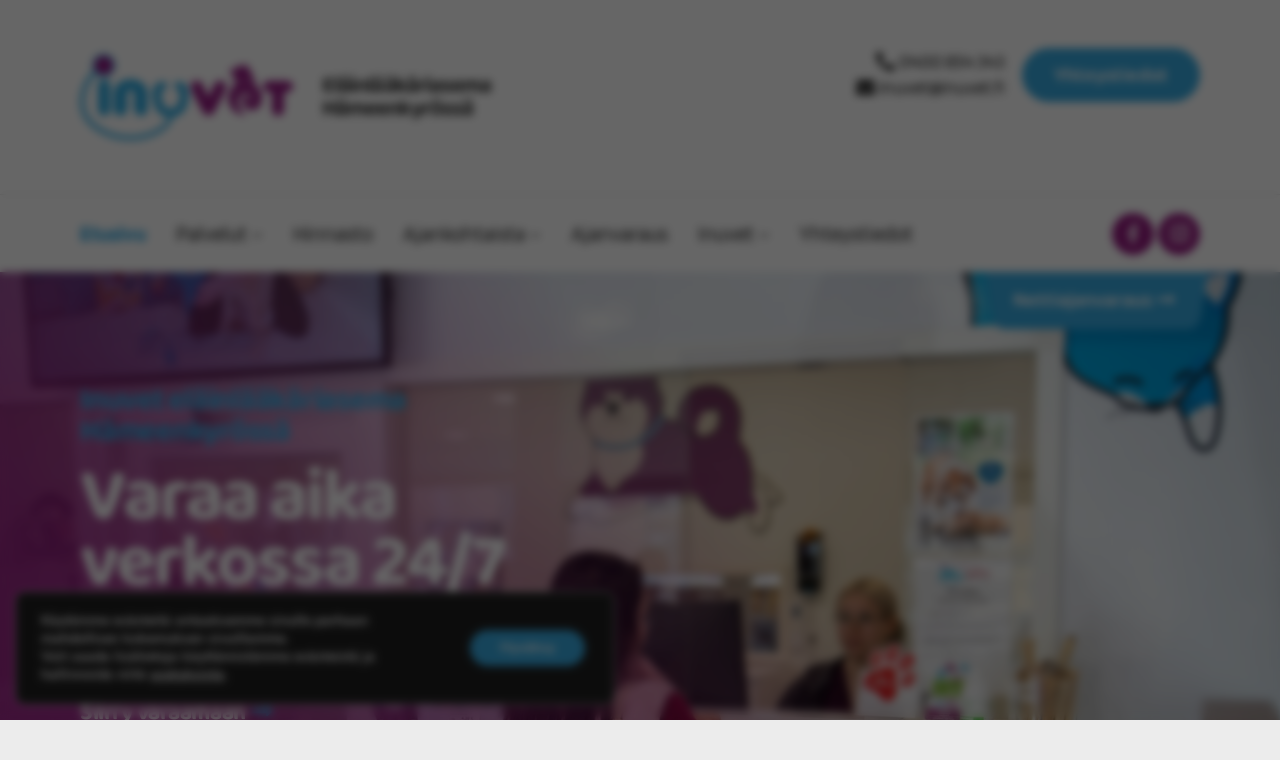

--- FILE ---
content_type: text/html; charset=UTF-8
request_url: https://www.inuvet.fi/
body_size: 19716
content:
<!doctype html>
<html lang="fi">
<head>
	<meta charset="UTF-8">
	<meta name="viewport" content="width=device-width, initial-scale=1">
	<link rel="profile" href="https://gmpg.org/xfn/11">

	<meta name='robots' content='index, follow, max-image-preview:large, max-snippet:-1, max-video-preview:-1' />

	<!-- This site is optimized with the Yoast SEO plugin v26.6 - https://yoast.com/wordpress/plugins/seo/ -->
	<title>Inuvet eläinlääkäriasema Hämeenkyrössä</title>
	<meta name="description" content="Tervetuloa palveltavaksi yksityiseen, lämminhenkiseen ja ammattitaitoiseen Inuvet eläinklinikkaan Hämeenkyrössä!" />
	<link rel="canonical" href="https://www.inuvet.fi/" />
	<meta property="og:locale" content="fi_FI" />
	<meta property="og:type" content="website" />
	<meta property="og:title" content="Inuvet eläinlääkäriasema Hämeenkyrössä" />
	<meta property="og:description" content="Tervetuloa palveltavaksi yksityiseen, lämminhenkiseen ja ammattitaitoiseen Inuvet eläinklinikkaan Hämeenkyrössä!" />
	<meta property="og:url" content="https://www.inuvet.fi/" />
	<meta property="og:site_name" content="Inuvet" />
	<meta property="article:modified_time" content="2025-10-31T08:33:14+00:00" />
	<meta property="og:image" content="https://www.inuvet.fi/content/uploads/2022/11/some-jako_FB_1200x630px.jpg" />
	<meta property="og:image:width" content="1200" />
	<meta property="og:image:height" content="630" />
	<meta property="og:image:type" content="image/jpeg" />
	<meta name="twitter:card" content="summary_large_image" />
	<meta name="twitter:image" content="https://www.inuvet.fi/content/uploads/2022/11/some-jako_Twitter_1024x512px.jpg" />
	<script type="application/ld+json" class="yoast-schema-graph">{"@context":"https://schema.org","@graph":[{"@type":"WebPage","@id":"https://www.inuvet.fi/","url":"https://www.inuvet.fi/","name":"Inuvet eläinlääkäriasema Hämeenkyrössä","isPartOf":{"@id":"https://www.inuvet.fi/#website"},"datePublished":"2022-11-18T15:27:50+00:00","dateModified":"2025-10-31T08:33:14+00:00","description":"Tervetuloa palveltavaksi yksityiseen, lämminhenkiseen ja ammattitaitoiseen Inuvet eläinklinikkaan Hämeenkyrössä!","breadcrumb":{"@id":"https://www.inuvet.fi/#breadcrumb"},"inLanguage":"fi","potentialAction":[{"@type":"ReadAction","target":["https://www.inuvet.fi/"]}]},{"@type":"BreadcrumbList","@id":"https://www.inuvet.fi/#breadcrumb","itemListElement":[{"@type":"ListItem","position":1,"name":"Etusivu"}]},{"@type":"WebSite","@id":"https://www.inuvet.fi/#website","url":"https://www.inuvet.fi/","name":"Inuvet","description":"Eläinlääkäriasema Hämeenkyrössä","potentialAction":[{"@type":"SearchAction","target":{"@type":"EntryPoint","urlTemplate":"https://www.inuvet.fi/?s={search_term_string}"},"query-input":{"@type":"PropertyValueSpecification","valueRequired":true,"valueName":"search_term_string"}}],"inLanguage":"fi"}]}</script>
	<meta name="google-site-verification" content="J5GuLUziHv4CG5sqDSLjNn4P-O3SZgLtTaLOZeUpeYI" />
	<!-- / Yoast SEO plugin. -->


<link rel="alternate" type="application/rss+xml" title="Inuvet &raquo; syöte" href="https://www.inuvet.fi/feed/" />
<link rel="alternate" title="oEmbed (JSON)" type="application/json+oembed" href="https://www.inuvet.fi/wp-json/oembed/1.0/embed?url=https%3A%2F%2Fwww.inuvet.fi%2F" />
<link rel="alternate" title="oEmbed (XML)" type="text/xml+oembed" href="https://www.inuvet.fi/wp-json/oembed/1.0/embed?url=https%3A%2F%2Fwww.inuvet.fi%2F&#038;format=xml" />
<style id='wp-img-auto-sizes-contain-inline-css'>
img:is([sizes=auto i],[sizes^="auto," i]){contain-intrinsic-size:3000px 1500px}
/*# sourceURL=wp-img-auto-sizes-contain-inline-css */
</style>

<style id='wp-emoji-styles-inline-css'>

	img.wp-smiley, img.emoji {
		display: inline !important;
		border: none !important;
		box-shadow: none !important;
		height: 1em !important;
		width: 1em !important;
		margin: 0 0.07em !important;
		vertical-align: -0.1em !important;
		background: none !important;
		padding: 0 !important;
	}
/*# sourceURL=wp-emoji-styles-inline-css */
</style>
<style id='classic-theme-styles-inline-css'>
/*! This file is auto-generated */
.wp-block-button__link{color:#fff;background-color:#32373c;border-radius:9999px;box-shadow:none;text-decoration:none;padding:calc(.667em + 2px) calc(1.333em + 2px);font-size:1.125em}.wp-block-file__button{background:#32373c;color:#fff;text-decoration:none}
/*# sourceURL=/wp-includes/css/classic-themes.min.css */
</style>
<link rel='stylesheet' id='seoaic_front_main_css-css' href='https://www.inuvet.fi/content/plugins/seoai-client/assets/css/front.min.css?ver=2.21.22' media='all' />
<style id='seoaic_front_main_css-inline-css'>

            .seoaic-multistep-form {
                border-radius: 0px !important;
                border: 0px solid #000 !important;
            }

            .seoaic-multistep-form .seoaic-ms-chat-header {
                background: #000;
                color: #fff;
            }

            .seoaic-multistep-form .seoaic-ms-steps-wrapper {
                background-color: #fff !important;
            }

            div.seoaic-multistep-form .seoaic-ms-step-question {
                background: #fff;
                color: #100717;
                font-size: 13px;
                border-radius: 0px;
                border: 0px solid #000 !important;
            }

            .seoaic-multistep-form .seoaic-ms-text-message-wrapper {
                background: #fff;
                color: #100717;
                font-size: 13px ;
                border-radius: 0px;
                border: 0px solid #000;
            }
            .seoaic-multistep-form .seoaic-ms-multi-items-wrapper label {
                background: #fff;
                color: #100717;
                font-size: 13px;
                border-radius: 0px;
                border: 0px solid #000;
            }

            .seoaic-multistep-form .seoaic-ms-textarea-content textarea {
                border-radius: 0px;
                outline: 1px solid #fff;
            }

            .seoaic-multistep-form .seoaic-ms-contact-fields-wrapper {
                background: #fff;
                border-radius: 0px;
                border: 0px solid #000;
            }

            .seoaic-multistep-form .seoaic-ms-contact-field {
                border-radius: 0px;
                outline: 1px solid #fff;
                font-size: 13px;
            }

            .seoaic-multistep-form .seoaic-ms-contact-field-content label {
                color: #100717;
                font-size: 13px;
            }

            .seoaic-multistep-form .seoaic-ms-buttons-wrapper button {
                background: #fff !important;
                color: #100717 !important;
                font-size: 13px !important;
                border-radius: 0px !important;
                border: 0px solid #000 !important;
            }

            .seoaic-multistep-form .seoaic-ms-answer-item {
                background: #fff;
                color: #100717;
                font-size: 13px;
                border-radius: 0px;
                border: 0px solid #000;
            }

            .seoaic-multistep-form .seoaic-ms-bot-icon.show {
                background-color: #000;
                background-size: 100% 100%;
                background-position: center center;
                background-repeat: no-repeat;
                border-radius: 0px;
                border: 0px solid #000;
                width: 46px;
                height: 46px;
                left: 0;
                box-sizing: content-box;
            }

            .seoaic-multistep-form .seoaic-multistep-progress {
                height: 5px;
                background-color: #000;
            }

            .seoaic-ms-open,
            .seoaic-ms-closed-msg {
                background-color: #000;
                color: #fff;
            }

            .seoaic-ms-closed-msg-close-icon {
                color: #fff;
            }

            .seoaic-ms-clised-msg-connector {
                background-color: #000;
            }
        


            .seoaic-ia-buttons-content button {
                background: #fff;
                color: #100717;
                font-size: 13px;
                border-radius: 0px;
                border: 0px solid #000;
            }

            .seoaic-ia-multi-items-wrapper label {
                background: #fff;
                color: #100717;
                font-size: 13px;
                border-radius: 0px;
                border: 0px solid #000;
            }

            .seoaic-ia-textarea-content textarea {
                border-radius: 0px;
                outline: 1px solid #fff;
            }

        
/*# sourceURL=seoaic_front_main_css-inline-css */
</style>
<link rel='stylesheet' id='dashicons-css' href='https://www.inuvet.fi/wp/wp-includes/css/dashicons.min.css?ver=6.9' media='all' />
<link rel='stylesheet' id='baguettebox-style-css' href='https://www.inuvet.fi/content/themes/inuvetfi/inc/mk-gallery/baguetteBox.min.css?ver=1.11.1' media='all' />
<link rel='stylesheet' id='mediakumpu-theme-style-css' href='https://www.inuvet.fi/content/themes/inuvetfi/assets/css/style.css?ver=1727180327' media='all' />
<link rel='stylesheet' id='moove_gdpr_frontend-css' href='https://www.inuvet.fi/content/plugins/gdpr-cookie-compliance/dist/styles/gdpr-main.css?ver=5.0.9' media='all' />
<style id='moove_gdpr_frontend-inline-css'>
#moove_gdpr_cookie_modal,#moove_gdpr_cookie_info_bar,.gdpr_cookie_settings_shortcode_content{font-family:&#039;Nunito&#039;,sans-serif}#moove_gdpr_save_popup_settings_button{background-color:#373737;color:#fff}#moove_gdpr_save_popup_settings_button:hover{background-color:#000}#moove_gdpr_cookie_info_bar .moove-gdpr-info-bar-container .moove-gdpr-info-bar-content a.mgbutton,#moove_gdpr_cookie_info_bar .moove-gdpr-info-bar-container .moove-gdpr-info-bar-content button.mgbutton{background-color:#38aae1}#moove_gdpr_cookie_modal .moove-gdpr-modal-content .moove-gdpr-modal-footer-content .moove-gdpr-button-holder a.mgbutton,#moove_gdpr_cookie_modal .moove-gdpr-modal-content .moove-gdpr-modal-footer-content .moove-gdpr-button-holder button.mgbutton,.gdpr_cookie_settings_shortcode_content .gdpr-shr-button.button-green{background-color:#38aae1;border-color:#38aae1}#moove_gdpr_cookie_modal .moove-gdpr-modal-content .moove-gdpr-modal-footer-content .moove-gdpr-button-holder a.mgbutton:hover,#moove_gdpr_cookie_modal .moove-gdpr-modal-content .moove-gdpr-modal-footer-content .moove-gdpr-button-holder button.mgbutton:hover,.gdpr_cookie_settings_shortcode_content .gdpr-shr-button.button-green:hover{background-color:#fff;color:#38aae1}#moove_gdpr_cookie_modal .moove-gdpr-modal-content .moove-gdpr-modal-close i,#moove_gdpr_cookie_modal .moove-gdpr-modal-content .moove-gdpr-modal-close span.gdpr-icon{background-color:#38aae1;border:1px solid #38aae1}#moove_gdpr_cookie_info_bar span.moove-gdpr-infobar-allow-all.focus-g,#moove_gdpr_cookie_info_bar span.moove-gdpr-infobar-allow-all:focus,#moove_gdpr_cookie_info_bar button.moove-gdpr-infobar-allow-all.focus-g,#moove_gdpr_cookie_info_bar button.moove-gdpr-infobar-allow-all:focus,#moove_gdpr_cookie_info_bar span.moove-gdpr-infobar-reject-btn.focus-g,#moove_gdpr_cookie_info_bar span.moove-gdpr-infobar-reject-btn:focus,#moove_gdpr_cookie_info_bar button.moove-gdpr-infobar-reject-btn.focus-g,#moove_gdpr_cookie_info_bar button.moove-gdpr-infobar-reject-btn:focus,#moove_gdpr_cookie_info_bar span.change-settings-button.focus-g,#moove_gdpr_cookie_info_bar span.change-settings-button:focus,#moove_gdpr_cookie_info_bar button.change-settings-button.focus-g,#moove_gdpr_cookie_info_bar button.change-settings-button:focus{-webkit-box-shadow:0 0 1px 3px #38aae1;-moz-box-shadow:0 0 1px 3px #38aae1;box-shadow:0 0 1px 3px #38aae1}#moove_gdpr_cookie_modal .moove-gdpr-modal-content .moove-gdpr-modal-close i:hover,#moove_gdpr_cookie_modal .moove-gdpr-modal-content .moove-gdpr-modal-close span.gdpr-icon:hover,#moove_gdpr_cookie_info_bar span[data-href]>u.change-settings-button{color:#38aae1}#moove_gdpr_cookie_modal .moove-gdpr-modal-content .moove-gdpr-modal-left-content #moove-gdpr-menu li.menu-item-selected a span.gdpr-icon,#moove_gdpr_cookie_modal .moove-gdpr-modal-content .moove-gdpr-modal-left-content #moove-gdpr-menu li.menu-item-selected button span.gdpr-icon{color:inherit}#moove_gdpr_cookie_modal .moove-gdpr-modal-content .moove-gdpr-modal-left-content #moove-gdpr-menu li a span.gdpr-icon,#moove_gdpr_cookie_modal .moove-gdpr-modal-content .moove-gdpr-modal-left-content #moove-gdpr-menu li button span.gdpr-icon{color:inherit}#moove_gdpr_cookie_modal .gdpr-acc-link{line-height:0;font-size:0;color:transparent;position:absolute}#moove_gdpr_cookie_modal .moove-gdpr-modal-content .moove-gdpr-modal-close:hover i,#moove_gdpr_cookie_modal .moove-gdpr-modal-content .moove-gdpr-modal-left-content #moove-gdpr-menu li a,#moove_gdpr_cookie_modal .moove-gdpr-modal-content .moove-gdpr-modal-left-content #moove-gdpr-menu li button,#moove_gdpr_cookie_modal .moove-gdpr-modal-content .moove-gdpr-modal-left-content #moove-gdpr-menu li button i,#moove_gdpr_cookie_modal .moove-gdpr-modal-content .moove-gdpr-modal-left-content #moove-gdpr-menu li a i,#moove_gdpr_cookie_modal .moove-gdpr-modal-content .moove-gdpr-tab-main .moove-gdpr-tab-main-content a:hover,#moove_gdpr_cookie_info_bar.moove-gdpr-dark-scheme .moove-gdpr-info-bar-container .moove-gdpr-info-bar-content a.mgbutton:hover,#moove_gdpr_cookie_info_bar.moove-gdpr-dark-scheme .moove-gdpr-info-bar-container .moove-gdpr-info-bar-content button.mgbutton:hover,#moove_gdpr_cookie_info_bar.moove-gdpr-dark-scheme .moove-gdpr-info-bar-container .moove-gdpr-info-bar-content a:hover,#moove_gdpr_cookie_info_bar.moove-gdpr-dark-scheme .moove-gdpr-info-bar-container .moove-gdpr-info-bar-content button:hover,#moove_gdpr_cookie_info_bar.moove-gdpr-dark-scheme .moove-gdpr-info-bar-container .moove-gdpr-info-bar-content span.change-settings-button:hover,#moove_gdpr_cookie_info_bar.moove-gdpr-dark-scheme .moove-gdpr-info-bar-container .moove-gdpr-info-bar-content button.change-settings-button:hover,#moove_gdpr_cookie_info_bar.moove-gdpr-dark-scheme .moove-gdpr-info-bar-container .moove-gdpr-info-bar-content u.change-settings-button:hover,#moove_gdpr_cookie_info_bar span[data-href]>u.change-settings-button,#moove_gdpr_cookie_info_bar.moove-gdpr-dark-scheme .moove-gdpr-info-bar-container .moove-gdpr-info-bar-content a.mgbutton.focus-g,#moove_gdpr_cookie_info_bar.moove-gdpr-dark-scheme .moove-gdpr-info-bar-container .moove-gdpr-info-bar-content button.mgbutton.focus-g,#moove_gdpr_cookie_info_bar.moove-gdpr-dark-scheme .moove-gdpr-info-bar-container .moove-gdpr-info-bar-content a.focus-g,#moove_gdpr_cookie_info_bar.moove-gdpr-dark-scheme .moove-gdpr-info-bar-container .moove-gdpr-info-bar-content button.focus-g,#moove_gdpr_cookie_info_bar.moove-gdpr-dark-scheme .moove-gdpr-info-bar-container .moove-gdpr-info-bar-content a.mgbutton:focus,#moove_gdpr_cookie_info_bar.moove-gdpr-dark-scheme .moove-gdpr-info-bar-container .moove-gdpr-info-bar-content button.mgbutton:focus,#moove_gdpr_cookie_info_bar.moove-gdpr-dark-scheme .moove-gdpr-info-bar-container .moove-gdpr-info-bar-content a:focus,#moove_gdpr_cookie_info_bar.moove-gdpr-dark-scheme .moove-gdpr-info-bar-container .moove-gdpr-info-bar-content button:focus,#moove_gdpr_cookie_info_bar.moove-gdpr-dark-scheme .moove-gdpr-info-bar-container .moove-gdpr-info-bar-content span.change-settings-button.focus-g,span.change-settings-button:focus,button.change-settings-button.focus-g,button.change-settings-button:focus,#moove_gdpr_cookie_info_bar.moove-gdpr-dark-scheme .moove-gdpr-info-bar-container .moove-gdpr-info-bar-content u.change-settings-button.focus-g,#moove_gdpr_cookie_info_bar.moove-gdpr-dark-scheme .moove-gdpr-info-bar-container .moove-gdpr-info-bar-content u.change-settings-button:focus{color:#38aae1}#moove_gdpr_cookie_modal .moove-gdpr-branding.focus-g span,#moove_gdpr_cookie_modal .moove-gdpr-modal-content .moove-gdpr-tab-main a.focus-g,#moove_gdpr_cookie_modal .moove-gdpr-modal-content .moove-gdpr-tab-main .gdpr-cd-details-toggle.focus-g{color:#38aae1}#moove_gdpr_cookie_modal.gdpr_lightbox-hide{display:none}
/*# sourceURL=moove_gdpr_frontend-inline-css */
</style>
<script src="https://www.inuvet.fi/wp/wp-includes/js/jquery/jquery.min.js?ver=3.7.1" id="jquery-core-js"></script>
<script src="https://www.inuvet.fi/wp/wp-includes/js/jquery/jquery-migrate.min.js?ver=3.4.1" id="jquery-migrate-js"></script>
<link rel="https://api.w.org/" href="https://www.inuvet.fi/wp-json/" /><link rel="alternate" title="JSON" type="application/json" href="https://www.inuvet.fi/wp-json/wp/v2/pages/5" /><link rel="EditURI" type="application/rsd+xml" title="RSD" href="https://www.inuvet.fi/wp/xmlrpc.php?rsd" />
<meta name="generator" content="WordPress 6.9" />
<link rel='shortlink' href='https://www.inuvet.fi/' />
    <style>
        #mk-dialog-box { display: none; text-align: center; border: none; padding: 20px; background-color: transparent; max-width: 800px; position: fixed; }
        #mk-dialog-box button .mk-icon-plus:before { transform: rotate(45deg); }
        #mk-dialog-box[open] { display: flex; }
        #mk-dialog-box::backdrop { background-color: rgba(0,0,0,.6); backdrop-filter: blur(4px); }
        #mk-dialog-box-inner { padding: 2rem; font-size: 1.2rem; border-top: 8px solid var(--primary-color); }
        #mk-dialog-box button { width: 48px; height: 48px; padding: 0; cursor: pointer; border: none; border-radius: 4rem; position: absolute; top: 0; right: 0; background-color: #eee; color: #000; }
        #mk-dialog-box-bg img { display: block; margin:0 auto; text-align: center; }
        #mk-dialog-box-bg { overflow: auto; border-radius: 10px; }
        #mk-dialog-box-bd-close { position: fixed; top: 0; left: 0; width: 100%; height: 100%; z-index: -1; cursor: pointer; }
        @media screen and (max-width: 850px) {
            h1 { font-size: 2.3em; }
        }
    </style>
    <meta name="google-site-verification" content="BV_TQZuSIu3hw-XB7nmhXnf4lYmCQ_zqDfYZP7OLCto" />
								<script>
					// Define dataLayer and the gtag function.
					window.dataLayer = window.dataLayer || [];
					function gtag(){dataLayer.push(arguments);}

					// Set default consent to 'denied' as a placeholder
					// Determine actual values based on your own requirements
					gtag('consent', 'default', {
						'ad_storage': 'denied',
						'ad_user_data': 'denied',
						'ad_personalization': 'denied',
						'analytics_storage': 'denied',
						'personalization_storage': 'denied',
						'security_storage': 'denied',
						'functionality_storage': 'denied',
						'wait_for_update': '2000'
					});
				</script>

				<!-- Google Tag Manager -->
				<script>(function(w,d,s,l,i){w[l]=w[l]||[];w[l].push({'gtm.start':
				new Date().getTime(),event:'gtm.js'});var f=d.getElementsByTagName(s)[0],
				j=d.createElement(s),dl=l!='dataLayer'?'&l='+l:'';j.async=true;j.src=
				'https://www.googletagmanager.com/gtm.js?id='+i+dl;f.parentNode.insertBefore(j,f);
				})(window,document,'script','dataLayer','GTM-NT928K7');</script>
				<!-- End Google Tag Manager -->
							<link rel="icon" href="https://www.inuvet.fi/content/uploads/2022/11/cropped-inuvet-fi_favicon-150x150.png" sizes="32x32" />
<link rel="icon" href="https://www.inuvet.fi/content/uploads/2022/11/cropped-inuvet-fi_favicon-300x300.png" sizes="192x192" />
<link rel="apple-touch-icon" href="https://www.inuvet.fi/content/uploads/2022/11/cropped-inuvet-fi_favicon-300x300.png" />
<meta name="msapplication-TileImage" content="https://www.inuvet.fi/content/uploads/2022/11/cropped-inuvet-fi_favicon-300x300.png" />
<style id='global-styles-inline-css'>
:root{--wp--preset--aspect-ratio--square: 1;--wp--preset--aspect-ratio--4-3: 4/3;--wp--preset--aspect-ratio--3-4: 3/4;--wp--preset--aspect-ratio--3-2: 3/2;--wp--preset--aspect-ratio--2-3: 2/3;--wp--preset--aspect-ratio--16-9: 16/9;--wp--preset--aspect-ratio--9-16: 9/16;--wp--preset--color--black: #000000;--wp--preset--color--cyan-bluish-gray: #abb8c3;--wp--preset--color--white: #ffffff;--wp--preset--color--pale-pink: #f78da7;--wp--preset--color--vivid-red: #cf2e2e;--wp--preset--color--luminous-vivid-orange: #ff6900;--wp--preset--color--luminous-vivid-amber: #fcb900;--wp--preset--color--light-green-cyan: #7bdcb5;--wp--preset--color--vivid-green-cyan: #00d084;--wp--preset--color--pale-cyan-blue: #8ed1fc;--wp--preset--color--vivid-cyan-blue: #0693e3;--wp--preset--color--vivid-purple: #9b51e0;--wp--preset--gradient--vivid-cyan-blue-to-vivid-purple: linear-gradient(135deg,rgb(6,147,227) 0%,rgb(155,81,224) 100%);--wp--preset--gradient--light-green-cyan-to-vivid-green-cyan: linear-gradient(135deg,rgb(122,220,180) 0%,rgb(0,208,130) 100%);--wp--preset--gradient--luminous-vivid-amber-to-luminous-vivid-orange: linear-gradient(135deg,rgb(252,185,0) 0%,rgb(255,105,0) 100%);--wp--preset--gradient--luminous-vivid-orange-to-vivid-red: linear-gradient(135deg,rgb(255,105,0) 0%,rgb(207,46,46) 100%);--wp--preset--gradient--very-light-gray-to-cyan-bluish-gray: linear-gradient(135deg,rgb(238,238,238) 0%,rgb(169,184,195) 100%);--wp--preset--gradient--cool-to-warm-spectrum: linear-gradient(135deg,rgb(74,234,220) 0%,rgb(151,120,209) 20%,rgb(207,42,186) 40%,rgb(238,44,130) 60%,rgb(251,105,98) 80%,rgb(254,248,76) 100%);--wp--preset--gradient--blush-light-purple: linear-gradient(135deg,rgb(255,206,236) 0%,rgb(152,150,240) 100%);--wp--preset--gradient--blush-bordeaux: linear-gradient(135deg,rgb(254,205,165) 0%,rgb(254,45,45) 50%,rgb(107,0,62) 100%);--wp--preset--gradient--luminous-dusk: linear-gradient(135deg,rgb(255,203,112) 0%,rgb(199,81,192) 50%,rgb(65,88,208) 100%);--wp--preset--gradient--pale-ocean: linear-gradient(135deg,rgb(255,245,203) 0%,rgb(182,227,212) 50%,rgb(51,167,181) 100%);--wp--preset--gradient--electric-grass: linear-gradient(135deg,rgb(202,248,128) 0%,rgb(113,206,126) 100%);--wp--preset--gradient--midnight: linear-gradient(135deg,rgb(2,3,129) 0%,rgb(40,116,252) 100%);--wp--preset--font-size--small: 13px;--wp--preset--font-size--medium: 20px;--wp--preset--font-size--large: 36px;--wp--preset--font-size--x-large: 42px;--wp--preset--spacing--20: 0.44rem;--wp--preset--spacing--30: 0.67rem;--wp--preset--spacing--40: 1rem;--wp--preset--spacing--50: 1.5rem;--wp--preset--spacing--60: 2.25rem;--wp--preset--spacing--70: 3.38rem;--wp--preset--spacing--80: 5.06rem;--wp--preset--shadow--natural: 6px 6px 9px rgba(0, 0, 0, 0.2);--wp--preset--shadow--deep: 12px 12px 50px rgba(0, 0, 0, 0.4);--wp--preset--shadow--sharp: 6px 6px 0px rgba(0, 0, 0, 0.2);--wp--preset--shadow--outlined: 6px 6px 0px -3px rgb(255, 255, 255), 6px 6px rgb(0, 0, 0);--wp--preset--shadow--crisp: 6px 6px 0px rgb(0, 0, 0);}:where(.is-layout-flex){gap: 0.5em;}:where(.is-layout-grid){gap: 0.5em;}body .is-layout-flex{display: flex;}.is-layout-flex{flex-wrap: wrap;align-items: center;}.is-layout-flex > :is(*, div){margin: 0;}body .is-layout-grid{display: grid;}.is-layout-grid > :is(*, div){margin: 0;}:where(.wp-block-columns.is-layout-flex){gap: 2em;}:where(.wp-block-columns.is-layout-grid){gap: 2em;}:where(.wp-block-post-template.is-layout-flex){gap: 1.25em;}:where(.wp-block-post-template.is-layout-grid){gap: 1.25em;}.has-black-color{color: var(--wp--preset--color--black) !important;}.has-cyan-bluish-gray-color{color: var(--wp--preset--color--cyan-bluish-gray) !important;}.has-white-color{color: var(--wp--preset--color--white) !important;}.has-pale-pink-color{color: var(--wp--preset--color--pale-pink) !important;}.has-vivid-red-color{color: var(--wp--preset--color--vivid-red) !important;}.has-luminous-vivid-orange-color{color: var(--wp--preset--color--luminous-vivid-orange) !important;}.has-luminous-vivid-amber-color{color: var(--wp--preset--color--luminous-vivid-amber) !important;}.has-light-green-cyan-color{color: var(--wp--preset--color--light-green-cyan) !important;}.has-vivid-green-cyan-color{color: var(--wp--preset--color--vivid-green-cyan) !important;}.has-pale-cyan-blue-color{color: var(--wp--preset--color--pale-cyan-blue) !important;}.has-vivid-cyan-blue-color{color: var(--wp--preset--color--vivid-cyan-blue) !important;}.has-vivid-purple-color{color: var(--wp--preset--color--vivid-purple) !important;}.has-black-background-color{background-color: var(--wp--preset--color--black) !important;}.has-cyan-bluish-gray-background-color{background-color: var(--wp--preset--color--cyan-bluish-gray) !important;}.has-white-background-color{background-color: var(--wp--preset--color--white) !important;}.has-pale-pink-background-color{background-color: var(--wp--preset--color--pale-pink) !important;}.has-vivid-red-background-color{background-color: var(--wp--preset--color--vivid-red) !important;}.has-luminous-vivid-orange-background-color{background-color: var(--wp--preset--color--luminous-vivid-orange) !important;}.has-luminous-vivid-amber-background-color{background-color: var(--wp--preset--color--luminous-vivid-amber) !important;}.has-light-green-cyan-background-color{background-color: var(--wp--preset--color--light-green-cyan) !important;}.has-vivid-green-cyan-background-color{background-color: var(--wp--preset--color--vivid-green-cyan) !important;}.has-pale-cyan-blue-background-color{background-color: var(--wp--preset--color--pale-cyan-blue) !important;}.has-vivid-cyan-blue-background-color{background-color: var(--wp--preset--color--vivid-cyan-blue) !important;}.has-vivid-purple-background-color{background-color: var(--wp--preset--color--vivid-purple) !important;}.has-black-border-color{border-color: var(--wp--preset--color--black) !important;}.has-cyan-bluish-gray-border-color{border-color: var(--wp--preset--color--cyan-bluish-gray) !important;}.has-white-border-color{border-color: var(--wp--preset--color--white) !important;}.has-pale-pink-border-color{border-color: var(--wp--preset--color--pale-pink) !important;}.has-vivid-red-border-color{border-color: var(--wp--preset--color--vivid-red) !important;}.has-luminous-vivid-orange-border-color{border-color: var(--wp--preset--color--luminous-vivid-orange) !important;}.has-luminous-vivid-amber-border-color{border-color: var(--wp--preset--color--luminous-vivid-amber) !important;}.has-light-green-cyan-border-color{border-color: var(--wp--preset--color--light-green-cyan) !important;}.has-vivid-green-cyan-border-color{border-color: var(--wp--preset--color--vivid-green-cyan) !important;}.has-pale-cyan-blue-border-color{border-color: var(--wp--preset--color--pale-cyan-blue) !important;}.has-vivid-cyan-blue-border-color{border-color: var(--wp--preset--color--vivid-cyan-blue) !important;}.has-vivid-purple-border-color{border-color: var(--wp--preset--color--vivid-purple) !important;}.has-vivid-cyan-blue-to-vivid-purple-gradient-background{background: var(--wp--preset--gradient--vivid-cyan-blue-to-vivid-purple) !important;}.has-light-green-cyan-to-vivid-green-cyan-gradient-background{background: var(--wp--preset--gradient--light-green-cyan-to-vivid-green-cyan) !important;}.has-luminous-vivid-amber-to-luminous-vivid-orange-gradient-background{background: var(--wp--preset--gradient--luminous-vivid-amber-to-luminous-vivid-orange) !important;}.has-luminous-vivid-orange-to-vivid-red-gradient-background{background: var(--wp--preset--gradient--luminous-vivid-orange-to-vivid-red) !important;}.has-very-light-gray-to-cyan-bluish-gray-gradient-background{background: var(--wp--preset--gradient--very-light-gray-to-cyan-bluish-gray) !important;}.has-cool-to-warm-spectrum-gradient-background{background: var(--wp--preset--gradient--cool-to-warm-spectrum) !important;}.has-blush-light-purple-gradient-background{background: var(--wp--preset--gradient--blush-light-purple) !important;}.has-blush-bordeaux-gradient-background{background: var(--wp--preset--gradient--blush-bordeaux) !important;}.has-luminous-dusk-gradient-background{background: var(--wp--preset--gradient--luminous-dusk) !important;}.has-pale-ocean-gradient-background{background: var(--wp--preset--gradient--pale-ocean) !important;}.has-electric-grass-gradient-background{background: var(--wp--preset--gradient--electric-grass) !important;}.has-midnight-gradient-background{background: var(--wp--preset--gradient--midnight) !important;}.has-small-font-size{font-size: var(--wp--preset--font-size--small) !important;}.has-medium-font-size{font-size: var(--wp--preset--font-size--medium) !important;}.has-large-font-size{font-size: var(--wp--preset--font-size--large) !important;}.has-x-large-font-size{font-size: var(--wp--preset--font-size--x-large) !important;}
/*# sourceURL=global-styles-inline-css */
</style>
<link rel='stylesheet' id='tiny-slider-script-css' href='https://www.inuvet.fi/content/themes/inuvetfi/assets/css/tiny-slider.css' media='all' />
</head>
<body class="home wp-singular page-template page-template-page-templates page-template-lander page-template-page-templateslander-php page page-id-5 wp-theme-inuvetfi">
<div id="page" class="site">
    <div id="top"></div>
    <a class="skip-link" href="#primary">Siirry sisältöön</a>
    <header id="masthead" class="site-header">
                <div class="header-middle component--block background--white-color text-theme-light">
            <div class="wrapper overflowing">
                <div class="flex flex-middle flex-nowrap">
                    <div class="header-middle-left">
                        <div class="component--header-logo flex flex-middle flex-nowrap">
                                                            <a href="https://www.inuvet.fi" class="site-logo"><img src="https://www.inuvet.fi/content/themes/inuvetfi/assets/img/logo@2x.png" alt="Inuvet logo" width="213" height="86"></a>
                                                                                        <div class="logo-slogan">
                                    <div class="widget logo-slogan-widget widget_black_studio_tinymce"><span class="hide">Slogan</span><div class="textwidget"><h5>Eläinlääkäriasema<br />
Hämeenkyrössä</h5>
</div></div>                                </div>
                                                    </div>
                    </div>
                    <div class="header-middle-right xs-right has-widget">
                                                    <div class="header-text-right--container flex flex-middle">
                                <div class="widget header-text-right widget_black_studio_tinymce"><span class="hide">Yhteys</span><div class="textwidget"><p><a class="mk-icon-phone" href="tel:0400854343">0400 854 343</a><br />
<a class="mk-icon-mail-alt" href="mailto:Inuvet@inuvet.fi">Inuvet@inuvet.fi</a></p>
<p>&nbsp;</p>
</div></div><div class="widget header-text-right widget_black_studio_tinymce"><span class="hide">Yhteystiedot</span><div class="textwidget"><p><a class="button style-preset-1" href="https://www.inuvet.fi/yhteystiedot/">Yhteystiedot</a></p>
<p>&nbsp;</p>
</div></div>                            </div>
                                                <div class="search-and-buttons flex flex-middle flex-nowrap">

                            <button id="mobilenav-open" type="button" title="Avaa valikko" class="button background-color--primary-color open-mobile-menu-button">
                                <svg height="20" width="20" viewBox="1 1 28 30" xmlns="http://www.w3.org/2000/svg">
                                    <path fill="#000000" d="M4 10h24a2 2 0 000-4H4a2 2 0 000 4zm24 4H4a2 2 0 000 4h24a2 2 0 000-4zm0 8H4a2 2 0 000 4h24a2 2 0 000-4z"/>
                                </svg>
                                <span class="menu-text"><span class="open-text">Avaa </span><span class="main-text">valikko</span></span>
                            </button>

                        </div>
                    </div>
                </div>
            </div>
        </div>
        <div class="header-bottom component--block background--white-color text-theme-light">
            <div class="wrapper overflowing">
                <div class="flex">
                    <div class="main-menu-container">
                        <nav id="header-navigation" class="menu-paavalikko-container" aria-label="Päänavigaatio"><ul id="menu-paavalikko" class="menu"><li id="menu-item-16" class="menu-item menu-item-type-post_type menu-item-object-page menu-item-home current-menu-item page_item page-item-5 current_page_item menu-item-16 view-context-all"><a href="https://www.inuvet.fi/" aria-current="page">Etusivu</a></li>
<li id="menu-item-21" class="menu-item menu-item-type-post_type menu-item-object-page menu-item-has-children menu-item-21 view-context-all"><a href="https://www.inuvet.fi/palvelut/">Palvelut</a>
<ul class="sub-menu">
	<li id="menu-item-134" class="menu-item menu-item-type-post_type menu-item-object-page menu-item-134 view-context-all"><a href="https://www.inuvet.fi/palvelut/hammashoito/">Hammashoito</a></li>
	<li id="menu-item-137" class="menu-item menu-item-type-post_type menu-item-object-page menu-item-has-children menu-item-137 view-context-all"><a href="https://www.inuvet.fi/palvelut/leikkaukset-ja-anestesia/">Leikkaukset ja anestesia</a>
	<ul class="sub-menu">
		<li id="menu-item-286" class="menu-item menu-item-type-post_type menu-item-object-page menu-item-286 view-context-all"><a href="https://www.inuvet.fi/palvelut/leikkaukset-ja-anestesia/sterilisaatio-ja-kastraatio/">Sterilisaatio ja kastraatio</a></li>
		<li id="menu-item-1147" class="menu-item menu-item-type-post_type menu-item-object-page menu-item-1147 view-context-all"><a href="https://www.inuvet.fi/anaalirauhasten-avarrus/">Anaalirauhasten avarrus</a></li>
		<li id="menu-item-297" class="menu-item menu-item-type-post_type menu-item-object-page menu-item-297 view-context-all"><a href="https://www.inuvet.fi/palvelut/leikkaukset-ja-anestesia/keisarileikkaus/">Keisarileikkaus</a></li>
		<li id="menu-item-300" class="menu-item menu-item-type-post_type menu-item-object-page menu-item-300 view-context-all"><a href="https://www.inuvet.fi/palvelut/leikkaukset-ja-anestesia/kohtutulehdus/">Kohtutulehdus</a></li>
	</ul>
</li>
	<li id="menu-item-138" class="menu-item menu-item-type-post_type menu-item-object-page menu-item-has-children menu-item-138 view-context-all"><a href="https://www.inuvet.fi/palvelut/lisaantymispalvelut/">Lisääntymispalvelut</a>
	<ul class="sub-menu">
		<li id="menu-item-354" class="menu-item menu-item-type-post_type menu-item-object-page menu-item-354 view-context-all"><a href="https://www.inuvet.fi/palvelut/lisaantymispalvelut/kiimakontrolli-ja-progesteroni/">Kiimakontrolli ja progesteroni</a></li>
		<li id="menu-item-353" class="menu-item menu-item-type-post_type menu-item-object-page menu-item-353 view-context-all"><a href="https://www.inuvet.fi/palvelut/lisaantymispalvelut/siemennesteen-tutkimus/">Siemennesteen tutkimus</a></li>
		<li id="menu-item-303" class="menu-item menu-item-type-post_type menu-item-object-page menu-item-303 view-context-all"><a href="https://www.inuvet.fi/palvelut/lisaantymispalvelut/keinosiemennys/">Keinosiemennys</a></li>
	</ul>
</li>
	<li id="menu-item-140" class="menu-item menu-item-type-post_type menu-item-object-page menu-item-140 view-context-all"><a href="https://www.inuvet.fi/palvelut/rontgenkuvaukset/">Röntgenkuvaukset</a></li>
	<li id="menu-item-798" class="menu-item menu-item-type-post_type menu-item-object-page menu-item-798 view-context-all"><a href="https://www.inuvet.fi/palvelut/ct-kuvaus/">CT-kuvaus</a></li>
	<li id="menu-item-794" class="menu-item menu-item-type-post_type menu-item-object-page menu-item-794 view-context-all"><a href="https://www.inuvet.fi/palvelut/tahystystutkimukset/">Tähystystutkimukset</a></li>
	<li id="menu-item-142" class="menu-item menu-item-type-post_type menu-item-object-page menu-item-142 view-context-all"><a href="https://www.inuvet.fi/palvelut/ultraaanitutkimukset/">Ultraäänitutkimukset</a></li>
	<li id="menu-item-434" class="menu-item menu-item-type-post_type menu-item-object-page menu-item-434 view-context-all"><a href="https://www.inuvet.fi/palvelut/silma-ja-korvasairaudet/">Silmä – ja korvasairaudet</a></li>
	<li id="menu-item-136" class="menu-item menu-item-type-post_type menu-item-object-page menu-item-136 view-context-all"><a href="https://www.inuvet.fi/palvelut/laboratorio/">Laboratorio</a></li>
	<li id="menu-item-139" class="menu-item menu-item-type-post_type menu-item-object-page menu-item-139 view-context-all"><a href="https://www.inuvet.fi/palvelut/laserhoito/">Laserhoito</a></li>
	<li id="menu-item-1144" class="menu-item menu-item-type-post_type menu-item-object-page menu-item-1144 view-context-all"><a href="https://www.inuvet.fi/eksoottiset-elaimet/">Eksoottiset eläimet</a></li>
	<li id="menu-item-135" class="menu-item menu-item-type-post_type menu-item-object-page menu-item-135 view-context-all"><a href="https://www.inuvet.fi/palvelut/kotikaynnit/">Kotikäynnit</a></li>
	<li id="menu-item-141" class="menu-item menu-item-type-post_type menu-item-object-page menu-item-141 view-context-all"><a href="https://www.inuvet.fi/palvelut/ruoka-ja-tuotemyynti/">Ruoka- ja tuotemyynti</a></li>
	<li id="menu-item-133" class="menu-item menu-item-type-post_type menu-item-object-page menu-item-133 view-context-all"><a href="https://www.inuvet.fi/palvelut/eutanasia-ja-tuhkaus/">Eutanasia ja tuhkaus</a></li>
</ul>
</li>
<li id="menu-item-20" class="menu-item menu-item-type-post_type menu-item-object-page menu-item-20 view-context-all"><a href="https://www.inuvet.fi/hinnasto/">Hinnasto</a></li>
<li id="menu-item-884" class="menu-item menu-item-type-taxonomy menu-item-object-category menu-item-has-children menu-item-884 view-context-all"><a href="https://www.inuvet.fi/artikkelit/ajankohtaista/">Ajankohtaista</a>
<ul class="sub-menu">
	<li id="menu-item-891" class="menu-item menu-item-type-taxonomy menu-item-object-category menu-item-891 view-context-all"><a href="https://www.inuvet.fi/artikkelit/hoitoniksit/">Hoitoniksit</a></li>
</ul>
</li>
<li id="menu-item-911" class="menu-item menu-item-type-post_type menu-item-object-page menu-item-911 view-context-all"><a href="https://www.inuvet.fi/ajanvaraus/">Ajanvaraus</a></li>
<li id="menu-item-42" class="menu-item menu-item-type-post_type menu-item-object-page menu-item-has-children menu-item-42 view-context-all"><a href="https://www.inuvet.fi/inuvet/">Inuvet</a>
<ul class="sub-menu">
	<li id="menu-item-767" class="menu-item menu-item-type-post_type menu-item-object-page menu-item-767 view-context-all"><a href="https://www.inuvet.fi/inuvetin-tiimi/">Inuvetin tiimi</a></li>
	<li id="menu-item-653" class="menu-item menu-item-type-post_type menu-item-object-page menu-item-653 view-context-all"><a href="https://www.inuvet.fi/avoimet-tyopaikat/">Avoimet työpaikat</a></li>
	<li id="menu-item-824" class="menu-item menu-item-type-post_type menu-item-object-page menu-item-824 view-context-all"><a href="https://www.inuvet.fi/tilaa-uutiskirjeemme/">Tilaa uutiskirjeemme</a></li>
</ul>
</li>
<li id="menu-item-43" class="menu-item menu-item-type-post_type menu-item-object-page menu-item-43 view-context-all"><a href="https://www.inuvet.fi/yhteystiedot/">Yhteystiedot</a></li>
</ul></nav>                    </div>
                    <div class="component--next-to-main-menu xs-right flex">
                        <div class="flex flex-middle flex-nowrap">
                                                                                        <div class="some-links">
                                    <div class="widget some-icons-widget widget_somewidget">            <a href="https://www.facebook.com/inuvetoy" title="Inuvet Facebookissa" target="_blank" rel="noopener">
                <span class="screen-reader-text">Inuvet Facebookissa</span>
                <i class="mk-icon-facebook-f"></i>                                    <span class="icon-text">
                        Inuvet Facebookissa                    </span>
                            </a>
        </div><div class="widget some-icons-widget widget_somewidget">            <a href="https://www.instagram.com/inuvet_inushop/" title="Inuvet Instagramissa" target="_blank" rel="noopener">
                <span class="screen-reader-text">Inuvet Instagramissa</span>
                <i class="mk-icon-instagram"></i>                                    <span class="icon-text">
                        Inuvet Instagramissa                    </span>
                            </a>
        </div>                                </div>
                                                    </div>
                    </div>
                </div>
            </div>
        </div>
    </header>
    
    <div class="inuvet-klinikka-section"><div class="wrapper overflowing"><a class="mk-icon-right-long-arrow-alt-right" href="https://www.inuvet.fi/ajanvaraus/"><span class="btn-left"></span>Nettiajanvaraus<span class="btn-right"></span></a></div></div>
                <div class="component--hero-block  is-carousel">
        <div class="component--hero-block--inner  hero-has-content tiny-slider">
            <div class="hero-block-component--item ">
                <div class="component-background-image image-filter flex flex-stretch" style="background-image: url(https://www.inuvet.fi/content/uploads/2025/05/Kopio-HUHTIKUUN-KAMPANJAT.png);">
                                        <div class="content flex flex-stretch">
                        <div class="wrapper overflowing flex flex-stretch">
                            <div class="flex-100 flex flex-stretch m-flex-nowrap">
                                <div class="content__inner--container text-theme-dark hero-has-content flex flex-middle">
                                    <div class="content__inner text-theme-dark hero-has-content">
                                        <div class="hero-content"><h3 class="color--secondary">Inuvet eläinlääkäriasema<br />
Hämeenkyrössä</h3>
<h2 class="h1 extra-large">Varaa aika verkossa 24/7</h2>
<p>Jos et löydä sopivaa aikaa käynnillesi, varaa aika soittamalla!</p>
<p><a class="mk-icon-right-long-arrow-alt-right bold-link" href="https://www.inuvet.fi/ajanvaraus/">Siirry varaamaan</a><br />
<a class="mk-icon-right-long-arrow-alt-right bold-link" href="tel:0400854343">Soita 0400 854 343</a></p>
<p>&nbsp;</p>
</div>                                    </div>
                                </div>
                                                            </div>
                        </div>
                    </div>
                </div>
            </div>
                                            <div class="carousel-items hero-block-component--item ">
                                    <div class="component-background-image image-filter flex flex-stretch" style="background-image: url(https://www.inuvet.fi/content/uploads/2022/11/odotusaula-1.jpg);">
                                        <div class="content flex flex-stretch">
                                            <div class="wrapper overflowing flex flex-stretch">
                                                <div class="flex-100 flex flex-stretch m-flex-nowrap">
                                                    <div class="content__inner--container text-theme-dark hero-has-content flex flex-middle">
                                                        <div class="content__inner text-theme-dark hero-has-content">
                                                            <div><h2 class="h1 extra-large">Palveluitamme ovat mm.</h2>
<p>Spiraali CT, röntgen, hammasröntgen, ultra, oma laboratorio ja paljon muuta.</p>
<p><a class="mk-icon-right-long-arrow-alt-right bold-link" href="https://www.inuvet.fi/palvelut/">Tutustu palveluihimme</a></p>
</div>
                                                                                                                    </div>
                                                    </div>
                                                                                                    </div>
                                            </div>
                                        </div>
                                    </div>
                                </div>
                                                            <div class="carousel-items hero-block-component--item  has-slot-image">
                                    <div class="component-background-image image-filter flex flex-stretch" style="background-image: url(https://www.inuvet.fi/content/uploads/2022/11/hero-bg.jpg);">
                                        <div class="content flex flex-stretch">
                                            <div class="wrapper overflowing flex flex-stretch">
                                                <div class="flex-100 flex flex-stretch m-flex-nowrap">
                                                    <div class="content__inner--container text-theme-dark hero-has-content flex flex-middle">
                                                        <div class="content__inner text-theme-dark hero-has-content">
                                                            <div><h3 class="color--secondary">Inushop.fi verkkokaupasta saat</h3>
<h2 class="h1 extra-large">Erikoisruoat ja tarvikkeet</h2>
<p>Toimitus rahtivapaasti lähimpään Postin noutopisteeseen yli 89€ tilauksille, maksimi 30kg. Verkkokaupastamme saat satoja erikoistuotteita eläinten hyvinvointiin.</p>
<p><a class="mk-icon-right-long-arrow-alt-right bold-link" href="https://www.inushop.fi/" target="_blank" rel="noopener">Siirry Inushop.fi verkkokauppaan</a></p>
</div>
                                                                                                                    </div>
                                                    </div>
                                                                                                            <div class="content__image-slot align-middle flex flex-end">
                                                            <div class="content__image-slot--inner">
                                                                <picture>
<source type="image/webp" srcset="https://www.inuvet.fi/content/uploads/2022/11/hero-kissa-1.png.webp"/>
<img src="https://www.inuvet.fi/content/uploads/2022/11/hero-kissa-1.png"/>
</picture>

                                                            </div>
                                                        </div>
                                                                                                    </div>
                                            </div>
                                        </div>
                                    </div>
                                </div>
                                    </div>
    </div>
    
    
<main id="primary" class="site-main">
    <div class="component--block background--white-color text-theme-light">
	<article id="post-5" class="post-5 page type-page status-publish hentry">
		<div class="entry-content cf">
							<div class="wrapper narrow">
					<h1 class="extra-large" style="text-align: center;">Inuvet eläinlääkäriasema</h1>
<h3 style="text-align: center;">– lämminhenkistä hoitoa Hämeenkyrössä</h3>
<p style="text-align: center;" data-start="211" data-end="418">Tervetuloa yksityiselle eläinklinikalle, jossa yhdistyvät asiantunteva hoito ja sydämellinen palvelu.</p>
<p style="text-align: center;" data-start="211" data-end="418">Inuvetissä haluamme tehdä eläinlääkärikäynnistä miellyttävän kokemuksen sekä lemmikille että omistajalle.</p>
<p style="text-align: center;" data-start="420" data-end="558">Klinikkamme sijaitsee Hämeenkyrössä, ja tarjoamme kattavat palvelut, kuten röntgen- ja CT-kuvaukset, leikkaukset sekä lisääntymispalvelut.</p>
				</div>
						<div class="wrapper">
											</div>
		</div><!-- .entry-content -->
	</article><!-- #post-5 -->
</div></main>


    
            <div class="content-modules--outer-container modules-outer-content">
            <div class="component--content_module component--block  remove-top-padding background--white-color text-theme-light module-size-medium flipped module-has-main-image ">
        <div class="content_module--outer-container flex flex-middle" >
            <div class="overflowing wrapper">
                <div class="content_module--inner-container">

                    
                    <!-- Module main image & content -->

                                            <div class="content_module--part content_module--main-content-and-image">
                    
                        <div class="flex flex-gap-50 m-flex-nowrap flex-middle">

                                                            <div class="component--block content_module--main-content  ">
                                    <div class="main-content-inner"><h2>Inuvet Hämeenkyrö</h2>
<p>Inuvetissä pyrimme, että yhdessä tekemisen meininki ja intohimo eläimiin näkyy myös asiakkaalle!</p>
<ul class="check-list">
<li><a href="https://www.inuvet.fi/palvelut/hammashoito/">Hammashoito</a></li>
<li><a href="https://www.inuvet.fi/palvelut/leikkaukset-ja-anestesia/">Leikkaukset ja anestesia</a></li>
<li><a href="https://www.inuvet.fi/palvelut/lisaantymispalvelut/">Lisääntymispalvelut</a></li>
<li><a href="https://www.inuvet.fi/palvelut/rontgenkuvaukset/">Röntgenkuvaukset</a></li>
<li><a href="https://www.inuvet.fi/palvelut/ultraaanitutkimukset/">Ultraäänitutkimukset</a></li>
<li><a href="https://www.inuvet.fi/palvelut/silma-ja-korvasairaudet/">Silmä- ja korvasairaudet</a></li>
<li><a href="https://www.inuvet.fi/palvelut/laboratorio/">Laboratorio</a></li>
<li><a href="https://www.inuvet.fi/palvelut/ct-kuvaus/">CT-kuvaus</a></li>
<li><a href="https://www.inuvet.fi/palvelut/laserhoito/">Laserhoito</a></li>
<li><a href="https://www.inuvet.fi/palvelut/tahystystutkimukset/">Tähystystutkimukset</a></li>
<li><a href="https://www.inuvet.fi/palvelut/kotikaynnit/">Kotikäynnit</a></li>
<li><a href="https://www.inuvet.fi/palvelut/ruoka-ja-tuotemyynti/">Ruoka- ja tuotemyynti</a></li>
<li><a href="https://www.inuvet.fi/palvelut/eutanasia-ja-tuhkaus/">Eutanasia ja tuhkaus</a></li>
</ul>
<h3>Tervetuloa!</h3>
<div class="widget-sc contact-info-2 "><div class="widget contact-info-widget widget_black_studio_tinymce"><span class="hide">Hämeenkyrö</span><div class="textwidget"><p><a class="mk-icon-location color--primary" href="https://maps.app.goo.gl/PLdKR1tCGuEoJEwv8" target="_blank" rel="noopener">Härkikuja 6, 39100 Hämeenkyrö</a><br />
<a class="mk-icon-phone color--primary" href="tel:0400854343">0400 854 343</a><br />
<a class="mk-icon-mail-alt color--primary" href="mailto:inuvet@inuvet.fi">inuvet@inuvet.fi</a><br />
<a class="mk-icon-clock" href="https://www.inuvet.fi/yhteystiedot/">ma-pe 8-19, la 8-16 </a> (muina aikoina ajanvarauksella)</p>
</div></div></div>
</div>
                                </div>
                                                                                        <div class="content_module--main-image">
                                    <div class="main-image-inner"><picture class="attachment-full size-full" decoding="async" loading="lazy">
<source type="image/webp" srcset="https://www.inuvet.fi/content/uploads/2022/11/Inuvet-27.jpg.webp 2048w, https://www.inuvet.fi/content/uploads/2022/11/Inuvet-27-300x200.jpg.webp 300w, https://www.inuvet.fi/content/uploads/2022/11/Inuvet-27-1024x683.jpg.webp 1024w, https://www.inuvet.fi/content/uploads/2022/11/Inuvet-27-768x512.jpg.webp 768w, https://www.inuvet.fi/content/uploads/2022/11/Inuvet-27-1536x1025.jpg.webp 1536w" sizes="auto, (max-width: 2048px) 100vw, 2048px"/>
<img width="2048" height="1366" src="https://www.inuvet.fi/content/uploads/2022/11/Inuvet-27.jpg" alt="" decoding="async" loading="lazy" srcset="https://www.inuvet.fi/content/uploads/2022/11/Inuvet-27.jpg 2048w, https://www.inuvet.fi/content/uploads/2022/11/Inuvet-27-300x200.jpg 300w, https://www.inuvet.fi/content/uploads/2022/11/Inuvet-27-1024x683.jpg 1024w, https://www.inuvet.fi/content/uploads/2022/11/Inuvet-27-768x512.jpg 768w, https://www.inuvet.fi/content/uploads/2022/11/Inuvet-27-1536x1025.jpg 1536w" sizes="auto, (max-width: 2048px) 100vw, 2048px"/>
</picture>
</div>
                                </div>
                            
                        </div>

                                            </div>
                    

                    <!-- Module textarea columns -->

                    

                    <!-- Module linkbox columns -->

                    

                    <!-- Module news feed -->

                    
                </div><!-- ./module inner container -->
            </div><!-- ./module wrapper -->
        </div><!-- ./module outer container -->
    </div><!-- ./module component block -->
            </div>
                <div class="content-modules--outer-container modules-outer-content">
            <div class="component--content_module component--block   background--light-blue-color text-theme-light module-size-medium  ">
        <div class="content_module--outer-container flex flex-middle" >
            <div class="overflowing wrapper">
                <div class="content_module--inner-container">

                    
                    <!-- Module main image & content -->

                    
                        <div class="flex flex-gap-50 m-flex-nowrap flex-middle">

                                                        
                        </div>

                    

                    <!-- Module textarea columns -->

                    

                    <!-- Module linkbox columns -->

                    

                    <!-- Module news feed -->

                                            <div class="content_module--part">
                                                            <div class="content_module--news-feed-top-content">
                                    <h2 class="h1">Ajankohtaista</h2>
                                </div>
                                                        <div class="content_module--news-feed-grid columns-3">
                                                                        <div class="content_module--fews-feed-item component--block ">
                                            <article class="tease component--block background--white-color text-theme--light border-radius--10 post-2317 post type-post status-publish format-standard has-post-thumbnail hentry category-ajankohtaista">

    		<a class="post-thumbnail" href="https://www.inuvet.fi/rokotus-kampanja/" aria-hidden="true" tabindex="-1">
			<picture class="attachment-post-list-thumbnail size-post-list-thumbnail wp-post-image" decoding="async" loading="lazy">
<source type="image/webp" srcset="https://www.inuvet.fi/content/uploads/2025/12/Kopio-Kopio-FACE-Pevisa-uusi-930x610.png.webp"/>
<img width="930" height="610" src="https://www.inuvet.fi/content/uploads/2025/12/Kopio-Kopio-FACE-Pevisa-uusi-930x610.png" alt="Rokotus-kampanja" decoding="async" loading="lazy"/>
</picture>
		</a>
		
    <div class="tease-inner-content">
                    <div class="entry-meta">
                <span class="categories wspace-nowrap"><span class="screen-reader-text">Kategoriat</span> <span class="wspace-wrap"><a href="https://www.inuvet.fi/artikkelit/ajankohtaista/" rel="category tag">Ajankohtaista</a></span></span><span class="posted-on"><span class="screen-reader-text">Julkaistu</span> <time class="entry-date wspace-nowrap" datetime="2025-12-04T17:02:27+02:00">4.12.2025</time></span>            </div>
            
        <header class="entry-header">
            <h2 class="entry-title h3"><a href="https://www.inuvet.fi/rokotus-kampanja/" rel="bookmark">Rokotus-kampanja</a></h2>        </header>

        <div class="entry-content">
            <p>Milloin olet viimeksi tarkistanut lemmikkisi rokotukset? Nyt on täydellinen hetki – edullinen rokotuskampanja on käynnissä! Kampanja voimassa 31.3.2026 saakka vain arkipäivisin. 💉 Yksi rokotus 39 €(esim&#8230;.</p>
        </div>

        <a href="https://www.inuvet.fi/rokotus-kampanja/" class="readmore mk-icon-right-long-arrow-alt-right bold-link  after-color--secondary">Lue lisää</a>
    </div>

</article>                                        </div>
                                                                                <div class="content_module--fews-feed-item component--block ">
                                            <article class="tease component--block background--white-color text-theme--light border-radius--10 post-1961 post type-post status-publish format-standard has-post-thumbnail hentry category-ajankohtaista">

    		<a class="post-thumbnail" href="https://www.inuvet.fi/alkuvuoden-2026-pevisa-paivat/" aria-hidden="true" tabindex="-1">
			<picture class="attachment-post-list-thumbnail size-post-list-thumbnail wp-post-image" decoding="async" loading="lazy">
<source type="image/webp" srcset="https://www.inuvet.fi/content/uploads/2025/11/Kopio-FACE-Pevisa-uusi-930x610.png.webp"/>
<img width="930" height="610" src="https://www.inuvet.fi/content/uploads/2025/11/Kopio-FACE-Pevisa-uusi-930x610.png" alt="Alkuvuoden 2026 PEVISA- Päivät" decoding="async" loading="lazy"/>
</picture>
		</a>
		
    <div class="tease-inner-content">
                    <div class="entry-meta">
                <span class="categories wspace-nowrap"><span class="screen-reader-text">Kategoriat</span> <span class="wspace-wrap"><a href="https://www.inuvet.fi/artikkelit/ajankohtaista/" rel="category tag">Ajankohtaista</a></span></span><span class="posted-on"><span class="screen-reader-text">Julkaistu</span> <time class="entry-date wspace-nowrap" datetime="2025-11-07T11:23:10+02:00">7.11.2025</time></span>            </div>
            
        <header class="entry-header">
            <h2 class="entry-title h3"><a href="https://www.inuvet.fi/alkuvuoden-2026-pevisa-paivat/" rel="bookmark">Alkuvuoden 2026 PEVISA- Päivät</a></h2>        </header>

        <div class="entry-content">
            <p>Silmätarkastuseläinlääkäri Miia Rantala saapuu klinikallemme Hämeenkyröön tekemään virallisia silmien, polvien ja sydämen tarkastuksia seuraavina päivinä:   To 8.1  To 29.1  To 19.2  To 12.3 Virallinen&#8230;</p>
        </div>

        <a href="https://www.inuvet.fi/alkuvuoden-2026-pevisa-paivat/" class="readmore mk-icon-right-long-arrow-alt-right bold-link  after-color--secondary">Lue lisää</a>
    </div>

</article>                                        </div>
                                                                                <div class="content_module--fews-feed-item component--block ">
                                            <article class="tease component--block background--white-color text-theme--light border-radius--10 post-1615 post type-post status-publish format-standard has-post-thumbnail hentry category-ajankohtaista">

    		<a class="post-thumbnail" href="https://www.inuvet.fi/onks-taa-normaali/" aria-hidden="true" tabindex="-1">
			<picture class="attachment-post-list-thumbnail size-post-list-thumbnail wp-post-image" decoding="async" loading="lazy">
<source type="image/webp" srcset="https://www.inuvet.fi/content/uploads/2025/05/normaali-mainos-930x610.png.webp"/>
<img width="930" height="610" src="https://www.inuvet.fi/content/uploads/2025/05/normaali-mainos-930x610.png" alt="&#8221;Onks tää normaali?&#8221;" decoding="async" loading="lazy"/>
</picture>
		</a>
		
    <div class="tease-inner-content">
                    <div class="entry-meta">
                <span class="categories wspace-nowrap"><span class="screen-reader-text">Kategoriat</span> <span class="wspace-wrap"><a href="https://www.inuvet.fi/artikkelit/ajankohtaista/" rel="category tag">Ajankohtaista</a></span></span><span class="posted-on"><span class="screen-reader-text">Julkaistu</span> <time class="entry-date wspace-nowrap" datetime="2025-05-14T17:02:36+03:00">14.5.2025</time></span>            </div>
            
        <header class="entry-header">
            <h2 class="entry-title h3"><a href="https://www.inuvet.fi/onks-taa-normaali/" rel="bookmark">&#8221;Onks tää normaali?&#8221;</a></h2>        </header>

        <div class="entry-content">
            <p>&#8221;Onks tää normaali?&#8221; -tutkimus Inuvetissä! – Kun lemmikille ilmestyy patti, näppy tai outo muhkura Moni lemmikin omistaja miettii: &#8221;Onks tää normaali?&#8221; &#8221;Pitääkö tää näyttää eläinlääkärille?&#8221;&#8230;</p>
        </div>

        <a href="https://www.inuvet.fi/onks-taa-normaali/" class="readmore mk-icon-right-long-arrow-alt-right bold-link  after-color--secondary">Lue lisää</a>
    </div>

</article>                                        </div>
                                                                    </div>
                                                            <div class="content_module--news-feed-bottom-content">
                                    <p><a class="button mk-icon-right-long-arrow-alt-right" href="https://www.inuvet.fi/ajankohtaista/">Uutisarkisto</a></p>
                                </div>
                                                    </div>
                    
                </div><!-- ./module inner container -->
            </div><!-- ./module wrapper -->
        </div><!-- ./module outer container -->
    </div><!-- ./module component block -->
        <div class="component--content_module component--block   background--primary-color text-theme-dark module-size-small  module-has-main-image background-style-cover module-has-background-image">
        <div class="content_module--outer-container flex flex-middle" style="background-image: url(https://www.inuvet.fi/content/uploads/2022/11/hero-bg.jpg);">
            <div class="overflowing wrapper">
                <div class="content_module--inner-container">

                    
                    <!-- Module main image & content -->

                                            <div class="content_module--part content_module--main-content-and-image">
                    
                        <div class="flex flex-gap-50 m-flex-nowrap flex-middle">

                                                            <div class="component--block content_module--main-content  ">
                                    <div class="main-content-inner"><h3 class="color--secondary">Uusi eläinklinikan erikoistuotteiden ja -ruokien verkkokauppa</h3>
<h2 class="h1 extra-large">Inushop.fi verkkokauppa</h2>
<p>Verkkokaupasta satoja erikoistuotteita eläinten hyvinvointiin, mm. hoitotarvikkeet, eläinlääkärin erikoisruoat, kasvatus ja pentujen hoito sekä koirille puruluut ja makupalat.</p>
<p><a class="button mk-icon-right-long-arrow-alt-right" href="https://www.inushop.fi/" target="_blank" rel="noopener">Siirry tilaamaan</a></p>
</div>
                                </div>
                                                                                        <div class="content_module--main-image">
                                    <div class="main-image-inner"><picture class="attachment-full size-full" decoding="async" loading="lazy">
<source type="image/webp" srcset="https://www.inuvet.fi/content/uploads/2022/11/hero-maskotit.png.webp 481w, https://www.inuvet.fi/content/uploads/2022/11/hero-maskotit-271x300.png.webp 271w" sizes="auto, (max-width: 481px) 100vw, 481px"/>
<img width="481" height="533" src="https://www.inuvet.fi/content/uploads/2022/11/hero-maskotit.png" alt="" decoding="async" loading="lazy" srcset="https://www.inuvet.fi/content/uploads/2022/11/hero-maskotit.png 481w, https://www.inuvet.fi/content/uploads/2022/11/hero-maskotit-271x300.png 271w" sizes="auto, (max-width: 481px) 100vw, 481px"/>
</picture>
</div>
                                </div>
                            
                        </div>

                                            </div>
                    

                    <!-- Module textarea columns -->

                    

                    <!-- Module linkbox columns -->

                    

                    <!-- Module news feed -->

                    
                </div><!-- ./module inner container -->
            </div><!-- ./module wrapper -->
        </div><!-- ./module outer container -->
    </div><!-- ./module component block -->
        <div class="component--content_module component--block   background--white-color text-theme-light module-size-medium  ">
        <div class="content_module--outer-container flex flex-middle" >
            <div class="overflowing wrapper">
                <div class="content_module--inner-container">

                    
                    <!-- Module main image & content -->

                    
                        <div class="flex flex-gap-50 m-flex-nowrap flex-middle">

                                                        
                        </div>

                    

                    <!-- Module textarea columns -->

                                            <div class="content_module--part content_module--text-columns-grid columns-3">
                                                                <div class="content_module--text-column component--block  column-full-width">
                                        <div class="text-column-inner">
                                            <h2 class="h1" style="text-align: center">Säästä tilaamalla enemmän!</h2>
<h4 style="text-align: center">Lemmikkitarvikkeet ja ruoat edullisesti Inushop-verkkokaupasta</h4>
<p style="text-align: center">Toimitus rahtivapaasti lähimpään Postin noutopisteeseen yli 99€ tilauksille, maksimi 20kg.<br />
<a href="https://www.inushop.fi">Verkkokaupastamme</a> saat satoja erikoistuotteita eläinten hyvinvointiin.</p>
                                        </div>
                                    </div>
                                                                        <div class="content_module--text-column component--block ">
                                        <div class="text-column-inner">
                                            <blockquote class="wp-embedded-content" data-secret="iTdaKtOU0A"><p><a href="https://www.inushop.fi/tuote/aptus-plaque-buster-jauhe-200g/">Aptus Plaque Buster jauhe 200g</a></p></blockquote>
<p><iframe loading="lazy" class="wp-embedded-content" sandbox="allow-scripts" security="restricted" style="position: absolute; visibility: hidden;" title="&#8221;Aptus Plaque Buster jauhe 200g&#8221; &#8212; Inushop.fi" src="https://www.inushop.fi/tuote/aptus-plaque-buster-jauhe-200g/embed/#?secret=V5K3hptmfR#?secret=iTdaKtOU0A" data-secret="iTdaKtOU0A" width="500" height="282" frameborder="0" marginwidth="0" marginheight="0" scrolling="no"></iframe></p>
                                        </div>
                                    </div>
                                                                        <div class="content_module--text-column component--block ">
                                        <div class="text-column-inner">
                                            <blockquote class="wp-embedded-content" data-secret="tcL0df9nTn"><p><a href="https://www.inushop.fi/tuote/fibor-500g/">Fibor 500g</a></p></blockquote>
<p><iframe loading="lazy" class="wp-embedded-content" sandbox="allow-scripts" security="restricted" style="position: absolute; visibility: hidden;" title="&#8221;Fibor 500g&#8221; &#8212; Inushop.fi" src="https://www.inushop.fi/tuote/fibor-500g/embed/#?secret=2U5165lxtg#?secret=tcL0df9nTn" data-secret="tcL0df9nTn" width="500" height="282" frameborder="0" marginwidth="0" marginheight="0" scrolling="no"></iframe></p>
                                        </div>
                                    </div>
                                                                        <div class="content_module--text-column component--block ">
                                        <div class="text-column-inner">
                                            <blockquote class="wp-embedded-content" data-secret="vnysXHGDPc"><p><a href="https://www.inushop.fi/tuote/otoact-korvanpuhdistusliuos-100ml/">Otoact korvanpuhdistusliuos 100ml</a></p></blockquote>
<p><iframe loading="lazy" class="wp-embedded-content" sandbox="allow-scripts" security="restricted" style="position: absolute; visibility: hidden;" title="&#8221;Otoact korvanpuhdistusliuos 100ml&#8221; &#8212; Inushop.fi" src="https://www.inushop.fi/tuote/otoact-korvanpuhdistusliuos-100ml/embed/#?secret=kpFNEEAiLR#?secret=vnysXHGDPc" data-secret="vnysXHGDPc" width="500" height="282" frameborder="0" marginwidth="0" marginheight="0" scrolling="no"></iframe></p>
                                        </div>
                                    </div>
                                                                        <div class="content_module--text-column component--block  column-full-width">
                                        <div class="text-column-inner">
                                            <p style="text-align: center"><a class="button mk-icon-right-long-arrow-alt-right" href="https://www.inushop.fi">Inushop verkkokauppa</a></p>
                                        </div>
                                    </div>
                                                            </div>
                    

                    <!-- Module linkbox columns -->

                    

                    <!-- Module news feed -->

                    
                </div><!-- ./module inner container -->
            </div><!-- ./module wrapper -->
        </div><!-- ./module outer container -->
    </div><!-- ./module component block -->
            </div>
            
    
    
    <footer id="mastfoot" class="site-footer component--block background--body-color text-theme-light">
        <div class="footer-content">
            <div class="footer-top flex">
                <div class="footer-left-widgets xs-left">
                    <div class="flex flex-gap-20">
                        <div class="widget footer-text widget_black_studio_tinymce"><span class="hide">Inuvet Eläinklinikka</span><div class="textwidget"><h3>Inuvet Eläinklinikka</h3>
<p>Eläinklinikkamme sijaitsee Hämeenkyrössä. Pyrimme luomaan eläinlääkärikäynnistä lämminhenkisen tapaamisen niin kaksi- kuin nelijalkaisille asiakkaillemme.</p>
<p><picture class="alignnone size-full wp-image-1956">
<source type="image/webp" srcset="https://www.inuvet.fi/content/uploads/2025/10/Inuvet_kotimainen_logo.png.webp"/>
<img src="https://www.inuvet.fi/content/uploads/2025/10/Inuvet_kotimainen_logo.png" alt="" width="120" height="128"/>
</picture>
</p>
    <div class="some-links">
        <div class="widget some-icons-widget widget_somewidget">            <a href="https://www.facebook.com/inuvetoy" title="Inuvet Facebookissa" target="_blank" rel="noopener">
                <span class="screen-reader-text">Inuvet Facebookissa</span>
                <i class="mk-icon-facebook-f"></i>                                    <span class="icon-text">
                        Inuvet Facebookissa                    </span>
                            </a>
        </div><div class="widget some-icons-widget widget_somewidget">            <a href="https://www.instagram.com/inuvet_inushop/" title="Inuvet Instagramissa" target="_blank" rel="noopener">
                <span class="screen-reader-text">Inuvet Instagramissa</span>
                <i class="mk-icon-instagram"></i>                                    <span class="icon-text">
                        Inuvet Instagramissa                    </span>
                            </a>
        </div>    </div>
    
</div></div><div class="widget footer-text widget_black_studio_tinymce"><span class="hide">Hämeenkyrö</span><div class="textwidget"><h3>Hämeenkyrö</h3>
<p><a class="mk-icon-location" href="https://goo.gl/maps/3odc3kCN1LmiXbpX6" target="_blank" rel="noopener">Härkikuja 6, 39100 Hämeenkyrö</a><br />
<a class="mk-icon-phone" href="tel:0400854343">0400 854 343</a><br />
<a class="mk-icon-mail-alt" href="mailto:inuvet@inuvet.fi">inuvet@inuvet.fi</a><br />
<a class="mk-icon-clock" href="https://www.inuvet.fi/yhteystiedot/">ma-pe 8-19, la 8-16</a> (muina aikoina ajanvarauksella)</p>
<p><a class="mk-icon-right-long-arrow-alt-right" href="https://www.inuvet.fi/tilaa-uutiskirjeemme/">Tilaa uutiskirjeemme</a></p>
</div></div><div class="widget footer-text widget_black_studio_tinymce"><div class="textwidget"><h3>Palvelut</h3>
<p><a class="bold-link mk-icon-right-long-arrow-alt-right" href="https://www.inuvet.fi/palvelut/hammashoito/">Hammashoito</a><br />
<a class="bold-link mk-icon-right-long-arrow-alt-right" href="https://www.inuvet.fi/palvelut/leikkaukset-ja-anestesia/">Leikkaukset ja anestesia</a><br />
<a class="bold-link mk-icon-right-long-arrow-alt-right" href="https://www.inuvet.fi/palvelut/lisaantymispalvelut/">Lisääntymispalvelut</a><br />
<a class="bold-link mk-icon-right-long-arrow-alt-right" href="https://www.inuvet.fi/palvelut/ct-kuvaus/">CT-kuvaus</a><br />
<a class="bold-link mk-icon-right-long-arrow-alt-right" href="https://www.inuvet.fi/palvelut/rontgenkuvaukset/">Röntgenkuvaukset</a><br />
<a class="bold-link mk-icon-right-long-arrow-alt-right" href="https://www.inuvet.fi/palvelut/ultraaanitutkimukset/">Ultraäänitutkimukset</a><br />
<a class="bold-link mk-icon-right-long-arrow-alt-right" href="https://www.inuvet.fi/palvelut/silma-ja-korvasairaudet/">Silmä- ja korvasairaudet</a><br />
<a class="bold-link mk-icon-right-long-arrow-alt-right" href="https://www.inuvet.fi/palvelut/laboratorio/">Laboratorio</a><br />
<a class="bold-link mk-icon-right-long-arrow-alt-right" href="https://www.inuvet.fi/palvelut/laserhoito/">Laserhoito</a><br />
<a class="bold-link mk-icon-right-long-arrow-alt-right" href="https://www.inuvet.fi/palvelut/kotikaynnit/">Kotikäynnit</a><br />
<a class="bold-link mk-icon-right-long-arrow-alt-right" href="https://www.inuvet.fi/palvelut/ruoka-ja-tuotemyynti/">Ruoka- ja tuotemyynti</a><br />
<a class="bold-link mk-icon-right-long-arrow-alt-right" href="https://www.inuvet.fi/palvelut/eutanasia-ja-tuhkaus/">Eutanasia ja tuhkaus</a></p>
</div></div>                    </div>
                </div>
                <div class="footer-right-widgets m-right">
                    <div class="footer-some-widgets-container flex flex-start flex-gap-10">
                                            </div>
                    <div class="footer-logos-widgets-container">
                        <div class="widget footer-text widget_black_studio_tinymce"><span class="hide">Varaa</span><div class="textwidget"><p style="text-align: center;"><a class="button" href="https://www.inuvet.fi/ajanvaraus/">Varaa aika netissä</a></p>
<p style="text-align: center;"><a class="button style-preset-1" href="https://www.inushop.fi" target="_blank" rel="noopener">Verkkokauppa</a></p>
<p><a href="https://www.lahitapiola.fi/henkilo/vakuutukset/elainvakuutukset/"><img class="alignnone size-medium wp-image-1911 aligncenter" src="https://www.inuvet.fi/content/uploads/2025/09/Lahitapiola_suorakorvauspalvelu_sininen-logo-300x98.png" alt="" width="300" height="98" /></a></p>
<p><a href="https://www.agria.fi/"><img class="alignnone size-full wp-image-1912 aligncenter" src="https://www.inuvet.fi/content/uploads/2025/09/Agria_Logo_FIN_RGB-500x259-1-300x155-1.png" alt="" width="300" height="155" /></a></p>
</div></div>                                            </div>
                </div>
            </div>
            <hr>
            <div class="footer-bottom flex flex-middle flex-gap-20">

                <div class="xs-left">
                    <div class="copyright-component flex flex-middle l-flex-nowrap">
                        <div class="copyright">
                            <div class="widget footer-copy-text widget_black_studio_tinymce"><span class="hide">Copyright</span><div class="textwidget"><p>Copyright 2022 Inuvet Oy</p>
</div></div>                        </div>
                                                    <div class="privacy-policy">
                                <div class="widget footer-privacy-policy widget_black_studio_tinymce"><span class="hide">Tietosuoja</span><div class="textwidget"><ul>
<li><a href="https://www.inuvet.fi/tietosuojaseloste/">Tietosuojaseloste</a></li>
</ul>
</div></div>                            </div>
                                            </div>
                </div>
                
                <div class="m-right">
                    <div class="flex flex-middle">
                        <div class="mk-logo">
                            <a href="https://www.mediakumpu.fi">
                                <img src="https://www.inuvet.fi/content/themes/inuvetfi/assets/img/mediakumpu_logo.svg" alt="Mediakumpu logo" title="Mainostoimistopalvelut joilla pääset huipulle" width="164" height="17">
                            </a>
                        </div>
                        <a class="anchor-back-to-top" href="#top" title="Takaisin ylös" aria-label="Takaisin ylös"> <i class="mk-icon-angle-up"></i> </a>
                    </div>
                </div>
                
            </div>
        </div>
    </footer>

</div><!-- #page.site -->

<div id="mobilenav">
	<div class="mobilenav-header">
		<a href="https://www.inuvet.fi" class="site-logo">
			<img src="https://www.inuvet.fi/content/themes/inuvetfi/assets/img/logo@2x.png" alt="Inuvet logo" width="287" height="87">
		</a>
		<button id="mobilenav-close" class="close-menu-button"><span class="screen-reader-text">Sulje valikko</span></button>
	</div>
	<div class="mobilenav-navigation">
		<nav id="mobile-navigation" class="menu-paavalikko-container" aria-label="Mobiilinavigaatio"><ul id="mobile" class="menu"><li class="menu-item menu-item-type-post_type menu-item-object-page menu-item-home current-menu-item page_item page-item-5 current_page_item menu-item-16 view-context-all"><a href="https://www.inuvet.fi/" aria-current="page">Etusivu</a></li>
<li class="menu-item menu-item-type-post_type menu-item-object-page menu-item-has-children menu-item-21 view-context-all"><a href="https://www.inuvet.fi/palvelut/">Palvelut</a>
<button class="toggle-submenu"><span class="screen-reader-text">Avaa/sulje alavalikko</span></button>
<div class="submenu-placeholder"></div><ul class="sub-menu level-2">
	<li class="menu-item menu-item-type-post_type menu-item-object-page menu-item-134 view-context-all"><a href="https://www.inuvet.fi/palvelut/hammashoito/">Hammashoito</a></li>
	<li class="menu-item menu-item-type-post_type menu-item-object-page menu-item-has-children menu-item-137 view-context-all"><a href="https://www.inuvet.fi/palvelut/leikkaukset-ja-anestesia/">Leikkaukset ja anestesia</a>
	<button class="toggle-submenu"><span class="screen-reader-text">Avaa/sulje alavalikko</span></button>
	<div class="submenu-placeholder"></div><ul class="sub-menu level-3">
		<li class="menu-item menu-item-type-post_type menu-item-object-page menu-item-286 view-context-all"><a href="https://www.inuvet.fi/palvelut/leikkaukset-ja-anestesia/sterilisaatio-ja-kastraatio/">Sterilisaatio ja kastraatio</a></li>
		<li class="menu-item menu-item-type-post_type menu-item-object-page menu-item-1147 view-context-all"><a href="https://www.inuvet.fi/anaalirauhasten-avarrus/">Anaalirauhasten avarrus</a></li>
		<li class="menu-item menu-item-type-post_type menu-item-object-page menu-item-297 view-context-all"><a href="https://www.inuvet.fi/palvelut/leikkaukset-ja-anestesia/keisarileikkaus/">Keisarileikkaus</a></li>
		<li class="menu-item menu-item-type-post_type menu-item-object-page menu-item-300 view-context-all"><a href="https://www.inuvet.fi/palvelut/leikkaukset-ja-anestesia/kohtutulehdus/">Kohtutulehdus</a></li>
	</ul>
</li>
	<li class="menu-item menu-item-type-post_type menu-item-object-page menu-item-has-children menu-item-138 view-context-all"><a href="https://www.inuvet.fi/palvelut/lisaantymispalvelut/">Lisääntymispalvelut</a>
	<button class="toggle-submenu"><span class="screen-reader-text">Avaa/sulje alavalikko</span></button>
	<div class="submenu-placeholder"></div><ul class="sub-menu level-3">
		<li class="menu-item menu-item-type-post_type menu-item-object-page menu-item-354 view-context-all"><a href="https://www.inuvet.fi/palvelut/lisaantymispalvelut/kiimakontrolli-ja-progesteroni/">Kiimakontrolli ja progesteroni</a></li>
		<li class="menu-item menu-item-type-post_type menu-item-object-page menu-item-353 view-context-all"><a href="https://www.inuvet.fi/palvelut/lisaantymispalvelut/siemennesteen-tutkimus/">Siemennesteen tutkimus</a></li>
		<li class="menu-item menu-item-type-post_type menu-item-object-page menu-item-303 view-context-all"><a href="https://www.inuvet.fi/palvelut/lisaantymispalvelut/keinosiemennys/">Keinosiemennys</a></li>
	</ul>
</li>
	<li class="menu-item menu-item-type-post_type menu-item-object-page menu-item-140 view-context-all"><a href="https://www.inuvet.fi/palvelut/rontgenkuvaukset/">Röntgenkuvaukset</a></li>
	<li class="menu-item menu-item-type-post_type menu-item-object-page menu-item-798 view-context-all"><a href="https://www.inuvet.fi/palvelut/ct-kuvaus/">CT-kuvaus</a></li>
	<li class="menu-item menu-item-type-post_type menu-item-object-page menu-item-794 view-context-all"><a href="https://www.inuvet.fi/palvelut/tahystystutkimukset/">Tähystystutkimukset</a></li>
	<li class="menu-item menu-item-type-post_type menu-item-object-page menu-item-142 view-context-all"><a href="https://www.inuvet.fi/palvelut/ultraaanitutkimukset/">Ultraäänitutkimukset</a></li>
	<li class="menu-item menu-item-type-post_type menu-item-object-page menu-item-434 view-context-all"><a href="https://www.inuvet.fi/palvelut/silma-ja-korvasairaudet/">Silmä – ja korvasairaudet</a></li>
	<li class="menu-item menu-item-type-post_type menu-item-object-page menu-item-136 view-context-all"><a href="https://www.inuvet.fi/palvelut/laboratorio/">Laboratorio</a></li>
	<li class="menu-item menu-item-type-post_type menu-item-object-page menu-item-139 view-context-all"><a href="https://www.inuvet.fi/palvelut/laserhoito/">Laserhoito</a></li>
	<li class="menu-item menu-item-type-post_type menu-item-object-page menu-item-1144 view-context-all"><a href="https://www.inuvet.fi/eksoottiset-elaimet/">Eksoottiset eläimet</a></li>
	<li class="menu-item menu-item-type-post_type menu-item-object-page menu-item-135 view-context-all"><a href="https://www.inuvet.fi/palvelut/kotikaynnit/">Kotikäynnit</a></li>
	<li class="menu-item menu-item-type-post_type menu-item-object-page menu-item-141 view-context-all"><a href="https://www.inuvet.fi/palvelut/ruoka-ja-tuotemyynti/">Ruoka- ja tuotemyynti</a></li>
	<li class="menu-item menu-item-type-post_type menu-item-object-page menu-item-133 view-context-all"><a href="https://www.inuvet.fi/palvelut/eutanasia-ja-tuhkaus/">Eutanasia ja tuhkaus</a></li>
</ul>
</li>
<li class="menu-item menu-item-type-post_type menu-item-object-page menu-item-20 view-context-all"><a href="https://www.inuvet.fi/hinnasto/">Hinnasto</a></li>
<li class="menu-item menu-item-type-taxonomy menu-item-object-category menu-item-has-children menu-item-884 view-context-all"><a href="https://www.inuvet.fi/artikkelit/ajankohtaista/">Ajankohtaista</a>
<button class="toggle-submenu"><span class="screen-reader-text">Avaa/sulje alavalikko</span></button>
<div class="submenu-placeholder"></div><ul class="sub-menu level-2">
	<li class="menu-item menu-item-type-taxonomy menu-item-object-category menu-item-891 view-context-all"><a href="https://www.inuvet.fi/artikkelit/hoitoniksit/">Hoitoniksit</a></li>
</ul>
</li>
<li class="menu-item menu-item-type-post_type menu-item-object-page menu-item-911 view-context-all"><a href="https://www.inuvet.fi/ajanvaraus/">Ajanvaraus</a></li>
<li class="menu-item menu-item-type-post_type menu-item-object-page menu-item-has-children menu-item-42 view-context-all"><a href="https://www.inuvet.fi/inuvet/">Inuvet</a>
<button class="toggle-submenu"><span class="screen-reader-text">Avaa/sulje alavalikko</span></button>
<div class="submenu-placeholder"></div><ul class="sub-menu level-2">
	<li class="menu-item menu-item-type-post_type menu-item-object-page menu-item-767 view-context-all"><a href="https://www.inuvet.fi/inuvetin-tiimi/">Inuvetin tiimi</a></li>
	<li class="menu-item menu-item-type-post_type menu-item-object-page menu-item-653 view-context-all"><a href="https://www.inuvet.fi/avoimet-tyopaikat/">Avoimet työpaikat</a></li>
	<li class="menu-item menu-item-type-post_type menu-item-object-page menu-item-824 view-context-all"><a href="https://www.inuvet.fi/tilaa-uutiskirjeemme/">Tilaa uutiskirjeemme</a></li>
</ul>
</li>
<li class="menu-item menu-item-type-post_type menu-item-object-page menu-item-43 view-context-all"><a href="https://www.inuvet.fi/yhteystiedot/">Yhteystiedot</a></li>
</ul></nav>	</div>
	<div class="mobilenav-bottom text-theme-light">
							<div class="some-links">
				<div class="widget some-icons-widget widget_somewidget">            <a href="https://www.facebook.com/inuvetoy" title="Inuvet Facebookissa" target="_blank" rel="noopener">
                <span class="screen-reader-text">Inuvet Facebookissa</span>
                <i class="mk-icon-facebook-f"></i>                                    <span class="icon-text">
                        Inuvet Facebookissa                    </span>
                            </a>
        </div><div class="widget some-icons-widget widget_somewidget">            <a href="https://www.instagram.com/inuvet_inushop/" title="Inuvet Instagramissa" target="_blank" rel="noopener">
                <span class="screen-reader-text">Inuvet Instagramissa</span>
                <i class="mk-icon-instagram"></i>                                    <span class="icon-text">
                        Inuvet Instagramissa                    </span>
                            </a>
        </div>			</div>
					</div>
</div>
<div id="mobilenav-dimmer"></div>
<script type="speculationrules">
{"prefetch":[{"source":"document","where":{"and":[{"href_matches":"/*"},{"not":{"href_matches":["/wp/wp-*.php","/wp/wp-admin/*","/content/uploads/*","/content/*","/content/plugins/*","/content/themes/inuvetfi/*","/*\\?(.+)"]}},{"not":{"selector_matches":"a[rel~=\"nofollow\"]"}},{"not":{"selector_matches":".no-prefetch, .no-prefetch a"}}]},"eagerness":"conservative"}]}
</script>
    <dialog id="mk-dialog-box">
        <div id="mk-dialog-box-bd-close" title="Close dialog"></div>
        <div id="mk-dialog-box-bg" class="component--block background--secondary-color text-theme-dark">
            <div class="component--block background--white-color">
                                    <div class="widget"><picture class="image wp-image-1148  attachment-full size-full" style="max-width: 100%; height: auto;" decoding="async" loading="lazy">
<source type="image/webp" srcset="https://www.inuvet.fi/content/uploads/2025/01/inuvet-kuva-2.png.webp 760w, https://www.inuvet.fi/content/uploads/2025/01/inuvet-kuva-2-300x150.png.webp 300w" sizes="auto, (max-width: 760px) 100vw, 760px"/>
<img width="760" height="380" src="https://www.inuvet.fi/content/uploads/2025/01/inuvet-kuva-2.png" alt="" decoding="async" loading="lazy" srcset="https://www.inuvet.fi/content/uploads/2025/01/inuvet-kuva-2.png 760w, https://www.inuvet.fi/content/uploads/2025/01/inuvet-kuva-2-300x150.png 300w" sizes="auto, (max-width: 760px) 100vw, 760px"/>
</picture>
</div>                            </div>
            <div id="mk-dialog-box-inner">
                                    <div class="widget"><span style="display:none">Uutiskirje</span>			<div class="textwidget"><h1>Tilaa uutiskirje</h1>
<p>Anna meidän auttaa pitämään tassut kunnossa ja hännät heilumassa! Kirjeessä hyödyllisiä hoitovinkkejä ja ajankohtaista tietoa.</p>
<p><a class="button style-preset-2 large round" href="https://uutiskirje.inuvet.fi/" target="_blank" rel="noopener nofollow">Tilaa uutiskirje</a></p>
</div>
		</div>                                <form method="dialog">
                    <button><span class="screen-reader-text">Close dialog</span><i class="mk-icon-plus"></i></button>
                    <!-- <button><span class="screen-reader-text">Close dialog</span><i class="fa fa-times"></i></button> -->
                </form>
            </div>
        </div>
    </dialog>
        <script>
        (function() {
            // const curDate = new Date();
            // const fromDate = new Date('2023-09-11');
            // const toDate = new Date('2023-09-21');
            // fromDate.setHours(0, 0, 0);
            // toDate.setHours(0, 0, 0)
            // if (curDate < fromDate || curDate > toDate) return;
            const dialogShown = sessionStorage.getItem('mk_dialog_shown');
            if (dialogShown) return;
            sessionStorage.setItem('mk_dialog_shown', true);
            const dialog = document.getElementById('mk-dialog-box');
            if (dialog) dialog.showModal();
            const bdclose = document.getElementById('mk-dialog-box-bd-close');
            if (bdclose) bdclose.addEventListener('click', () => dialog.close());
        })();
    </script>
    	<!--copyscapeskip-->
	<aside id="moove_gdpr_cookie_info_bar" class="moove-gdpr-info-bar-hidden moove-gdpr-align-center moove-gdpr-dark-scheme gdpr_infobar_postion_bottom_left" aria-label="GDPR-evästebanneri" style="display: none;">
	<div class="moove-gdpr-info-bar-container">
		<div class="moove-gdpr-info-bar-content">
		
<div class="moove-gdpr-cookie-notice">
  <p>Käytämme evästeitä antaaksemme sinulle parhaan mahdollisen kokemuksen sivuillamme.</p>
<p>Voit saada lisätietoja käyttämistämme evästeistä ja hallinnoida niitä <button  aria-haspopup="true" data-href="#moove_gdpr_cookie_modal" class="change-settings-button">asetuksista</button>.</p>
</div>
<!--  .moove-gdpr-cookie-notice -->
		
<div class="moove-gdpr-button-holder">
			<button class="mgbutton moove-gdpr-infobar-allow-all gdpr-fbo-0" aria-label="Hyväksy" >Hyväksy</button>
		</div>
<!--  .button-container -->
		</div>
		<!-- moove-gdpr-info-bar-content -->
	</div>
	<!-- moove-gdpr-info-bar-container -->
	</aside>
	<!-- #moove_gdpr_cookie_info_bar -->
	<!--/copyscapeskip-->
<script id="seoaic_front_main_js-js-extra">
var wpApiSettings = {"root":"https://www.inuvet.fi/wp-json/","nonce":"f86d25627a"};
//# sourceURL=seoaic_front_main_js-js-extra
</script>
<script src="https://www.inuvet.fi/content/plugins/seoai-client/assets/js/front.min.js?ver=2.21.22" id="seoaic_front_main_js-js"></script>
<script src="https://www.inuvet.fi/content/themes/inuvetfi/assets/js/theme.js?ver=1669018448" id="mediakumpu-theme-script-js"></script>
<script id="moove_gdpr_frontend-js-extra">
var moove_frontend_gdpr_scripts = {"ajaxurl":"https://www.inuvet.fi/wp/wp-admin/admin-ajax.php","post_id":"5","plugin_dir":"https://www.inuvet.fi/content/plugins/gdpr-cookie-compliance","show_icons":"all","is_page":"1","ajax_cookie_removal":"false","strict_init":"2","enabled_default":{"strict":1,"third_party":0,"advanced":0,"performance":0,"preference":0},"geo_location":"false","force_reload":"false","is_single":"","hide_save_btn":"false","current_user":"0","cookie_expiration":"365","script_delay":"2000","close_btn_action":"1","close_btn_rdr":"","scripts_defined":"{\"cache\":true,\"header\":\"\",\"body\":\"\",\"footer\":\"\",\"thirdparty\":{\"header\":\"\\t\\t\\t\\t\\t\\t\\t\\t\u003Cscript data-gdpr\u003E\\n\\t\\t\\t\\t\\tgtag('consent', 'update', {\\n\\t\\t\\t\\t\\t'ad_storage': 'granted',\\n\\t\\t\\t\\t\\t'ad_user_data': 'granted',\\n\\t\\t\\t\\t\\t'ad_personalization': 'granted',\\n\\t\\t\\t\\t\\t'analytics_storage': 'granted',\\n\\t\\t\\t\\t\\t'personalization_storage': 'granted',\\n\\t\\t\\t\\t\\t\\t'security_storage': 'granted',\\n\\t\\t\\t\\t\\t\\t'functionality_storage': 'granted',\\n\\t\\t\\t\\t});\\n\\n\\t\\t\\t\\tdataLayer.push({\\n\\t\\t\\t\\t\\t'event': 'cookie_consent_update'\\n\\t\\t\\t\\t\\t});\\n\\t\\t\\t\\t\u003C\\/script\u003E\\t\\n\\t\\t\\t\\t\\t\\t\\t\\t\",\"body\":\"\",\"footer\":\"\"},\"strict\":{\"header\":\"\",\"body\":\"\",\"footer\":\"\"},\"advanced\":{\"header\":\"\\t\\t\\t\\t\\t\\t\\t\\t\u003C!-- Facebook Pixel Code --\u003E\\n\\t\\t\\t\\t\u003Cscript data-gdpr data-type=\\\"gdpr-integration\\\"\u003E\\n\\t\\t\\t\\t\\t!function(f,b,e,v,n,t,s)\\n\\t\\t\\t\\t\\t{if(f.fbq)return;n=f.fbq=function(){n.callMethod?\\n\\t\\t\\t\\t\\tn.callMethod.apply(n,arguments):n.queue.push(arguments)};\\n\\t\\t\\t\\t\\tif(!f._fbq)f._fbq=n;n.push=n;n.loaded=!0;n.version='2.0';\\n\\t\\t\\t\\t\\tn.queue=[];t=b.createElement(e);t.async=!0;\\n\\t\\t\\t\\t\\tt.src=v;s=b.getElementsByTagName(e)[0];\\n\\t\\t\\t\\t\\ts.parentNode.insertBefore(t,s)}(window, document,'script',\\n\\t\\t\\t\\t\\t'https:\\/\\/connect.facebook.net\\/en_US\\/fbevents.js');\\n\\t\\t\\t\\t\\tfbq('init', '509963534138485');\\n\\t\\t\\t\\t\\tfbq('track', 'PageView');\\n\\t\\t\\t\\t\u003C\\/script\u003E\\n\\t\\t\\t\\t\",\"body\":\"\\t\\t\\t\\t\u003Cnoscript data-type=\\\"gdpr-integration\\\"\u003E\\n\\t\\t\\t\\t\\t\u003Cimg height=\\\"1\\\" width=\\\"1\\\" style=\\\"display:none\\\" src=\\\"https:\\/\\/www.facebook.com\\/tr?id=509963534138485&ev=PageView&noscript=1\\\"\\/\u003E\\n\\t\\t\\t\\t\u003C\\/noscript\u003E\\n\\t\\t\\t\\t\u003C!-- End Facebook Pixel Code --\u003E\\n\\t\\t\\t\\t\\t\\t\\t\\t\",\"footer\":\"\"}}","gdpr_scor":"true","wp_lang":"","wp_consent_api":"false","gdpr_nonce":"1b4fbfce2e"};
//# sourceURL=moove_gdpr_frontend-js-extra
</script>
<script src="https://www.inuvet.fi/content/plugins/gdpr-cookie-compliance/dist/scripts/main.js?ver=5.0.9" id="moove_gdpr_frontend-js"></script>
<script id="moove_gdpr_frontend-js-after">
var gdpr_consent__strict = "false"
var gdpr_consent__thirdparty = "false"
var gdpr_consent__advanced = "false"
var gdpr_consent__performance = "false"
var gdpr_consent__preference = "false"
var gdpr_consent__cookies = ""
//# sourceURL=moove_gdpr_frontend-js-after
</script>
<script src="https://www.inuvet.fi/content/themes/inuvetfi/assets/js/tiny-slider.js?ver=1668787036" id="tiny-slider-script-js"></script>
<script src="https://www.inuvet.fi/content/themes/inuvetfi/assets/js/tiny-slider-loader.js?ver=1668787036" id="tiny-slider-loader-script-js"></script>
<script src="https://www.inuvet.fi/wp/wp-includes/js/wp-embed.min.js?ver=6.9" id="wp-embed-js" defer data-wp-strategy="defer"></script>
<script id="wp-emoji-settings" type="application/json">
{"baseUrl":"https://s.w.org/images/core/emoji/17.0.2/72x72/","ext":".png","svgUrl":"https://s.w.org/images/core/emoji/17.0.2/svg/","svgExt":".svg","source":{"concatemoji":"https://www.inuvet.fi/wp/wp-includes/js/wp-emoji-release.min.js?ver=6.9"}}
</script>
<script type="module">
/*! This file is auto-generated */
const a=JSON.parse(document.getElementById("wp-emoji-settings").textContent),o=(window._wpemojiSettings=a,"wpEmojiSettingsSupports"),s=["flag","emoji"];function i(e){try{var t={supportTests:e,timestamp:(new Date).valueOf()};sessionStorage.setItem(o,JSON.stringify(t))}catch(e){}}function c(e,t,n){e.clearRect(0,0,e.canvas.width,e.canvas.height),e.fillText(t,0,0);t=new Uint32Array(e.getImageData(0,0,e.canvas.width,e.canvas.height).data);e.clearRect(0,0,e.canvas.width,e.canvas.height),e.fillText(n,0,0);const a=new Uint32Array(e.getImageData(0,0,e.canvas.width,e.canvas.height).data);return t.every((e,t)=>e===a[t])}function p(e,t){e.clearRect(0,0,e.canvas.width,e.canvas.height),e.fillText(t,0,0);var n=e.getImageData(16,16,1,1);for(let e=0;e<n.data.length;e++)if(0!==n.data[e])return!1;return!0}function u(e,t,n,a){switch(t){case"flag":return n(e,"\ud83c\udff3\ufe0f\u200d\u26a7\ufe0f","\ud83c\udff3\ufe0f\u200b\u26a7\ufe0f")?!1:!n(e,"\ud83c\udde8\ud83c\uddf6","\ud83c\udde8\u200b\ud83c\uddf6")&&!n(e,"\ud83c\udff4\udb40\udc67\udb40\udc62\udb40\udc65\udb40\udc6e\udb40\udc67\udb40\udc7f","\ud83c\udff4\u200b\udb40\udc67\u200b\udb40\udc62\u200b\udb40\udc65\u200b\udb40\udc6e\u200b\udb40\udc67\u200b\udb40\udc7f");case"emoji":return!a(e,"\ud83e\u1fac8")}return!1}function f(e,t,n,a){let r;const o=(r="undefined"!=typeof WorkerGlobalScope&&self instanceof WorkerGlobalScope?new OffscreenCanvas(300,150):document.createElement("canvas")).getContext("2d",{willReadFrequently:!0}),s=(o.textBaseline="top",o.font="600 32px Arial",{});return e.forEach(e=>{s[e]=t(o,e,n,a)}),s}function r(e){var t=document.createElement("script");t.src=e,t.defer=!0,document.head.appendChild(t)}a.supports={everything:!0,everythingExceptFlag:!0},new Promise(t=>{let n=function(){try{var e=JSON.parse(sessionStorage.getItem(o));if("object"==typeof e&&"number"==typeof e.timestamp&&(new Date).valueOf()<e.timestamp+604800&&"object"==typeof e.supportTests)return e.supportTests}catch(e){}return null}();if(!n){if("undefined"!=typeof Worker&&"undefined"!=typeof OffscreenCanvas&&"undefined"!=typeof URL&&URL.createObjectURL&&"undefined"!=typeof Blob)try{var e="postMessage("+f.toString()+"("+[JSON.stringify(s),u.toString(),c.toString(),p.toString()].join(",")+"));",a=new Blob([e],{type:"text/javascript"});const r=new Worker(URL.createObjectURL(a),{name:"wpTestEmojiSupports"});return void(r.onmessage=e=>{i(n=e.data),r.terminate(),t(n)})}catch(e){}i(n=f(s,u,c,p))}t(n)}).then(e=>{for(const n in e)a.supports[n]=e[n],a.supports.everything=a.supports.everything&&a.supports[n],"flag"!==n&&(a.supports.everythingExceptFlag=a.supports.everythingExceptFlag&&a.supports[n]);var t;a.supports.everythingExceptFlag=a.supports.everythingExceptFlag&&!a.supports.flag,a.supports.everything||((t=a.source||{}).concatemoji?r(t.concatemoji):t.wpemoji&&t.twemoji&&(r(t.twemoji),r(t.wpemoji)))});
//# sourceURL=https://www.inuvet.fi/wp/wp-includes/js/wp-emoji-loader.min.js
</script>

	<!--copyscapeskip-->
	<button data-href="#moove_gdpr_cookie_modal" aria-haspopup="true"  id="moove_gdpr_save_popup_settings_button" style='display: none;' class="" aria-label="Evästeasetukset">
	<span class="moove_gdpr_icon">
		<svg viewBox="0 0 512 512" xmlns="http://www.w3.org/2000/svg" style="max-width: 30px; max-height: 30px;">
		<g data-name="1">
			<path d="M293.9,450H233.53a15,15,0,0,1-14.92-13.42l-4.47-42.09a152.77,152.77,0,0,1-18.25-7.56L163,413.53a15,15,0,0,1-20-1.06l-42.69-42.69a15,15,0,0,1-1.06-20l26.61-32.93a152.15,152.15,0,0,1-7.57-18.25L76.13,294.1a15,15,0,0,1-13.42-14.91V218.81A15,15,0,0,1,76.13,203.9l42.09-4.47a152.15,152.15,0,0,1,7.57-18.25L99.18,148.25a15,15,0,0,1,1.06-20l42.69-42.69a15,15,0,0,1,20-1.06l32.93,26.6a152.77,152.77,0,0,1,18.25-7.56l4.47-42.09A15,15,0,0,1,233.53,48H293.9a15,15,0,0,1,14.92,13.42l4.46,42.09a152.91,152.91,0,0,1,18.26,7.56l32.92-26.6a15,15,0,0,1,20,1.06l42.69,42.69a15,15,0,0,1,1.06,20l-26.61,32.93a153.8,153.8,0,0,1,7.57,18.25l42.09,4.47a15,15,0,0,1,13.41,14.91v60.38A15,15,0,0,1,451.3,294.1l-42.09,4.47a153.8,153.8,0,0,1-7.57,18.25l26.61,32.93a15,15,0,0,1-1.06,20L384.5,412.47a15,15,0,0,1-20,1.06l-32.92-26.6a152.91,152.91,0,0,1-18.26,7.56l-4.46,42.09A15,15,0,0,1,293.9,450ZM247,420h33.39l4.09-38.56a15,15,0,0,1,11.06-12.91A123,123,0,0,0,325.7,356a15,15,0,0,1,17,1.31l30.16,24.37,23.61-23.61L372.06,328a15,15,0,0,1-1.31-17,122.63,122.63,0,0,0,12.49-30.14,15,15,0,0,1,12.92-11.06l38.55-4.1V232.31l-38.55-4.1a15,15,0,0,1-12.92-11.06A122.63,122.63,0,0,0,370.75,187a15,15,0,0,1,1.31-17l24.37-30.16-23.61-23.61-30.16,24.37a15,15,0,0,1-17,1.31,123,123,0,0,0-30.14-12.49,15,15,0,0,1-11.06-12.91L280.41,78H247l-4.09,38.56a15,15,0,0,1-11.07,12.91A122.79,122.79,0,0,0,201.73,142a15,15,0,0,1-17-1.31L154.6,116.28,131,139.89l24.38,30.16a15,15,0,0,1,1.3,17,123.41,123.41,0,0,0-12.49,30.14,15,15,0,0,1-12.91,11.06l-38.56,4.1v33.38l38.56,4.1a15,15,0,0,1,12.91,11.06A123.41,123.41,0,0,0,156.67,311a15,15,0,0,1-1.3,17L131,358.11l23.61,23.61,30.17-24.37a15,15,0,0,1,17-1.31,122.79,122.79,0,0,0,30.13,12.49,15,15,0,0,1,11.07,12.91ZM449.71,279.19h0Z" fill="currentColor"/>
			<path d="M263.71,340.36A91.36,91.36,0,1,1,355.08,249,91.46,91.46,0,0,1,263.71,340.36Zm0-152.72A61.36,61.36,0,1,0,325.08,249,61.43,61.43,0,0,0,263.71,187.64Z" fill="currentColor"/>
		</g>
		</svg>
	</span>

	<span class="moove_gdpr_text">Evästeasetukset</span>
	</button>
	<!--/copyscapeskip-->
    
	<!--copyscapeskip-->
	<!-- V1 -->
	<dialog id="moove_gdpr_cookie_modal" class="gdpr_lightbox-hide" aria-modal="true" aria-label="GDPR-asetusnäyttö">
	<div class="moove-gdpr-modal-content moove-clearfix logo-position-left moove_gdpr_modal_theme_v1">
		    
		<button class="moove-gdpr-modal-close" autofocus aria-label="Sulje GDPR-evästeasetukset">
			<span class="gdpr-sr-only">Sulje GDPR-evästeasetukset</span>
			<span class="gdpr-icon moovegdpr-arrow-close"></span>
		</button>
				<div class="moove-gdpr-modal-left-content">
		
<div class="moove-gdpr-company-logo-holder">
	<picture class="img-responsive">
<source type="image/webp" srcset="https://www.inuvet.fi/content/uploads/2022/11/logo-gdpr.png.webp"/>
<img src="https://www.inuvet.fi/content/uploads/2022/11/logo-gdpr.png" alt="" width="180" height="73"/>
</picture>

</div>
<!--  .moove-gdpr-company-logo-holder -->
		<ul id="moove-gdpr-menu">
			
<li class="menu-item-on menu-item-privacy_overview menu-item-selected">
	<button data-href="#privacy_overview" class="moove-gdpr-tab-nav" aria-label="Yksityisyyden hallinta">
	<span class="gdpr-nav-tab-title">Yksityisyyden hallinta</span>
	</button>
</li>

	<li class="menu-item-strict-necessary-cookies menu-item-off">
	<button data-href="#strict-necessary-cookies" class="moove-gdpr-tab-nav" aria-label="Välttämättömät">
		<span class="gdpr-nav-tab-title">Välttämättömät</span>
	</button>
	</li>


	<li class="menu-item-off menu-item-third_party_cookies">
	<button data-href="#third_party_cookies" class="moove-gdpr-tab-nav" aria-label="Kolmannen osapuolen evästeet (Google Analytics)">
		<span class="gdpr-nav-tab-title">Kolmannen osapuolen evästeet (Google Analytics)</span>
	</button>
	</li>

	<li class="menu-item-advanced-cookies menu-item-off">
	<button data-href="#advanced-cookies" class="moove-gdpr-tab-nav" aria-label="Kolmannen osapuolen evästeet (Meta)">
		<span class="gdpr-nav-tab-title">Kolmannen osapuolen evästeet (Meta)</span>
	</button>
	</li>


		</ul>
		
<div class="moove-gdpr-branding-cnt">
			<a href="https://wordpress.org/plugins/gdpr-cookie-compliance/" rel="noopener noreferrer" target="_blank" class='moove-gdpr-branding'>Powered by&nbsp; <span>GDPR Cookie Compliance</span></a>
		</div>
<!--  .moove-gdpr-branding -->
		</div>
		<!--  .moove-gdpr-modal-left-content -->
		<div class="moove-gdpr-modal-right-content">
		<div class="moove-gdpr-modal-title">
			 
		</div>
		<!-- .moove-gdpr-modal-ritle -->
		<div class="main-modal-content">

			<div class="moove-gdpr-tab-content">
			
<div id="privacy_overview" class="moove-gdpr-tab-main">
		<span class="tab-title">Yksityisyyden hallinta</span>
		<div class="moove-gdpr-tab-main-content">
	<p>Hyödynnämme evästeitä varmistaaksemme Sinulle parhaan mahdollisen palvelun. Voit hallinnoida itse, mitä evästeitä palvelussa otetaan käyttöön ja muuttaa asetuksiasi helposti milloin tahansa.</p>
		</div>
	<!--  .moove-gdpr-tab-main-content -->

</div>
<!-- #privacy_overview -->
			
  <div id="strict-necessary-cookies" class="moove-gdpr-tab-main" style="display:none">
    <span class="tab-title">Välttämättömät</span>
    <div class="moove-gdpr-tab-main-content">
      <p>Välttämättömät evästeet auttavat tekemään verkkosivustosta käyttökelpoisen sallimalla perustoimintoja kuten sivulla siirtymisen ja sivuston suojattujen alueiden käytön. Verkkosivusto ei toimi kunnolla ilman näitä evästeitä</p>
      <div class="moove-gdpr-status-bar ">
        <div class="gdpr-cc-form-wrap">
          <div class="gdpr-cc-form-fieldset">
            <label class="cookie-switch" for="moove_gdpr_strict_cookies">    
              <span class="gdpr-sr-only">Ota evästeet käyttöön tai poista ne käytöstä</span>        
              <input type="checkbox" aria-label="Välttämättömät"  value="check" name="moove_gdpr_strict_cookies" id="moove_gdpr_strict_cookies">
              <span class="cookie-slider cookie-round gdpr-sr" data-text-enable="Käytössä" data-text-disabled="Pois käytöstä">
                <span class="gdpr-sr-label">
                  <span class="gdpr-sr-enable">Käytössä</span>
                  <span class="gdpr-sr-disable">Pois käytöstä</span>
                </span>
              </span>
            </label>
          </div>
          <!-- .gdpr-cc-form-fieldset -->
        </div>
        <!-- .gdpr-cc-form-wrap -->
      </div>
      <!-- .moove-gdpr-status-bar -->
                                              
    </div>
    <!--  .moove-gdpr-tab-main-content -->
  </div>
  <!-- #strict-necesarry-cookies -->
			
  <div id="third_party_cookies" class="moove-gdpr-tab-main" style="display:none">
    <span class="tab-title">Kolmannen osapuolen evästeet (Google Analytics)</span>
    <div class="moove-gdpr-tab-main-content">
      <p>Sivustomme käyttää Google Analyticsia anonyymien tietojen, kuten sivuston kävijämäärän ja suosituimpien sivujen keräämiseen. Tämän evästeen pitäminen käytössä auttaa meitä parantamaan verkkosivustoamme.</p>
      <div class="moove-gdpr-status-bar">
        <div class="gdpr-cc-form-wrap">
          <div class="gdpr-cc-form-fieldset">
            <label class="cookie-switch" for="moove_gdpr_performance_cookies">    
              <span class="gdpr-sr-only">Ota evästeet käyttöön tai poista ne käytöstä</span>     
              <input type="checkbox" aria-label="Kolmannen osapuolen evästeet (Google Analytics)" value="check" name="moove_gdpr_performance_cookies" id="moove_gdpr_performance_cookies" disabled>
              <span class="cookie-slider cookie-round gdpr-sr" data-text-enable="Käytössä" data-text-disabled="Pois käytöstä">
                <span class="gdpr-sr-label">
                  <span class="gdpr-sr-enable">Käytössä</span>
                  <span class="gdpr-sr-disable">Pois käytöstä</span>
                </span>
              </span>
            </label>
          </div>
          <!-- .gdpr-cc-form-fieldset -->
        </div>
        <!-- .gdpr-cc-form-wrap -->
      </div>
      <!-- .moove-gdpr-status-bar -->
             
    </div>
    <!--  .moove-gdpr-tab-main-content -->
  </div>
  <!-- #third_party_cookies -->
			
  <div id="advanced-cookies" class="moove-gdpr-tab-main" style="display:none">
    <span class="tab-title">Kolmannen osapuolen evästeet (Meta)</span>
    <div class="moove-gdpr-tab-main-content">
      <p>Sivustomme käyttää Meta Pixeliä. Tämän evästeen pitäminen käytössä auttaa meitä parantamaan verkkosivustoamme.</p>
      <div class="moove-gdpr-status-bar">
        <div class="gdpr-cc-form-wrap">
          <div class="gdpr-cc-form-fieldset">
            <label class="cookie-switch" for="moove_gdpr_advanced_cookies">    
              <span class="gdpr-sr-only">Ota evästeet käyttöön tai poista ne käytöstä</span>
              <input type="checkbox" aria-label="Kolmannen osapuolen evästeet (Meta)" value="check" name="moove_gdpr_advanced_cookies" id="moove_gdpr_advanced_cookies" disabled>
              <span class="cookie-slider cookie-round gdpr-sr" data-text-enable="Käytössä" data-text-disabled="Pois käytöstä">
                <span class="gdpr-sr-label">
                  <span class="gdpr-sr-enable">Käytössä</span>
                  <span class="gdpr-sr-disable">Pois käytöstä</span>
                </span>
              </span>
            </label>
          </div>
          <!-- .gdpr-cc-form-fieldset -->
        </div>
        <!-- .gdpr-cc-form-wrap -->
      </div>
      <!-- .moove-gdpr-status-bar -->
         
    </div>
    <!--  .moove-gdpr-tab-main-content -->
  </div>
  <!-- #advanced-cookies -->
									
			</div>
			<!--  .moove-gdpr-tab-content -->
		</div>
		<!--  .main-modal-content -->
		<div class="moove-gdpr-modal-footer-content">
			<div class="moove-gdpr-button-holder">
						<button class="mgbutton moove-gdpr-modal-allow-all button-visible" aria-label="Hyväksy kaikki">Hyväksy kaikki</button>
								<button class="mgbutton moove-gdpr-modal-reject-all button-visible" aria-label="Hylkää kaikki">Hylkää kaikki</button>
								<button class="mgbutton moove-gdpr-modal-save-settings button-visible" aria-label="Tallenna asetukset">Tallenna asetukset</button>
				</div>
<!--  .moove-gdpr-button-holder -->
		</div>
		<!--  .moove-gdpr-modal-footer-content -->
		</div>
		<!--  .moove-gdpr-modal-right-content -->

		<div class="moove-clearfix"></div>

	</div>
	<!--  .moove-gdpr-modal-content -->
	</dialog>
	<!-- #moove_gdpr_cookie_modal -->
	<!--/copyscapeskip-->

</body>
</html>


<!-- Page cached by LiteSpeed Cache 7.7 on 2026-01-20 13:46:39 -->

--- FILE ---
content_type: text/css; charset=UTF-8
request_url: https://www.inuvet.fi/content/themes/inuvetfi/assets/css/style.css?ver=1727180327
body_size: 24216
content:
:root{--focus-outline-color: #1855fd;--primary-color: #961b80;--secondary-color: #38aae1;--tertiary-color: #2e282d;--gray-color: #656565;--light-gray: #ededed;--light-color: #ededed;--light-blue-color: #badbe9;--lightest-gray: #f9f9f9;--body-color: #ececec;--dark-color: #2c2c2c;--white-color: #ffffff;--dark-white-color: #a8a8a8;--black-color: #000000;--list-price-text-color: #961b80;--list-price-bg: transparent;--default-component-background: transparent;--default-border-color: #d5d5d5;--default-border-color-light: #d5d5d5;--default-border-color-dark: #303030;--default-border-color-primary: #d5d5d593;--default-hr-color: #7c7c7c85;--default-hr-color-light: #d2d2d293;--default-hr-color-dark: #53535385;--default-hr-color-primary: #b054a0;--default-text-color: #000000de;--default-text-color-light: #000000de;--default-text-color-dark: #ffffffaf;--default-text-color-primary: #dabbd4;--default-bold-color: #000000;--default-bold-color-light: #000000;--default-bold-color-dark: #ffffff;--default-bold-color-primary: #ffffff;--default-link-color: #000000de;--default-link-color-light: #961b80;--default-link-color-dark: #961b80;--default-link-color-primary: #ffffff;--default-heading-color: #000000;--default-heading-color-h1: #000000;--default-heading-color-h2: #000000;--default-heading-color-h3: #000000;--default-heading-color-h4: #000000;--default-heading-color-h5: #000000;--default-heading-color-h6: #000000;--default-heading-color-dark: #ffffff;--default-heading-color-h1-dark: #ffffff;--default-heading-color-h2-dark: #ffffff;--default-heading-color-h3-dark: #ffffff;--default-heading-color-h4-dark: #ffffff;--default-heading-color-h5-dark: #ffffff;--default-heading-color-h6-dark: #ffffff;--default-heading-color-light: #3e3e3e;--default-heading-color-h1-light: #3e3e3e;--default-heading-color-h2-light: #3e3e3e;--default-heading-color-h3-light: #3e3e3e;--default-heading-color-h4-light: #3e3e3e;--default-heading-color-h5-light: #3e3e3e;--default-heading-color-h6-light: #3e3e3e;--default-text-weight: 400;--primary-font: "Blinker", sans-serif;--secondary-font: "Baloo 2", sans-serif;--body-min-width: 320px;--wrapper-width-narrow: 880px;--wrapper-width-normal: 1180px;--wrapper-width-wide: 1380px;--wrapper-width-ultrawide: 1920px;--wrapper-padding: 25px;--mobilenav-open-text-color: var(--white-color);--mobilenav-open-bg-color: var(--secondary-color);--mobilenav-background-color: var(--white-color);--mobilenav-border-color: var(--default-border-color-light);--mobilenav-plus-color: var(--secondary-color);--mobilenav-active-plus-color: var(--secondary-color);--mobilenav-link-color: var(--default-text-color);--mobilenav-active-link-color: var(--primary-color);--mobilenav-close-color: var(--dark-color);--mobilenav-width: 320px;--some-button-color: #ffffff;--some-button-bg-color: var(--secondary-color);--mk-admin-primary-color: #e40046;--mk-admin-primary-color-d1: #da0246;--mk-admin-primary-color-d2: #cb003e;--mk-admin-primary-color-d3: #d50041;--mk-admin-primary-color-d4: #bb0039;--mk-admin-primary-color-d5: #98002f;--mk-admin-primary-color-l1: #ff185f;--mk-admin-primary-color-l2: #f3004b;--mk-admin-secondary-color: #ff6b1b}/*! normalize.css v8.0.1 | MIT License | github.com/necolas/normalize.css */html{line-height:1.15;-webkit-text-size-adjust:100%}body{margin:0}main{display:block}h1{font-size:2em;margin:.67em 0}hr{box-sizing:content-box;height:0;overflow:visible}pre{font-family:monospace,monospace;font-size:1em}a{background-color:transparent}abbr[title]{border-bottom:none;text-decoration:underline;text-decoration:underline dotted}b,strong{font-weight:bolder}code,kbd,samp{font-family:monospace,monospace;font-size:1em}small{font-size:80%}sub,sup{font-size:75%;line-height:0;position:relative;vertical-align:baseline}sub{bottom:-0.25em}sup{top:-0.5em}img{border-style:none}button,input,optgroup,select,textarea{font-family:inherit;font-size:100%;line-height:1.15;margin:0}button,input{overflow:visible}button,select{text-transform:none}button,[type=button],[type=reset],[type=submit]{-webkit-appearance:button}button::-moz-focus-inner,[type=button]::-moz-focus-inner,[type=reset]::-moz-focus-inner,[type=submit]::-moz-focus-inner{border-style:none;padding:0}button:-moz-focusring,[type=button]:-moz-focusring,[type=reset]:-moz-focusring,[type=submit]:-moz-focusring{outline:1px dotted ButtonText}fieldset{padding:.35em .75em .625em}legend{box-sizing:border-box;color:inherit;display:table;max-width:100%;padding:0;white-space:normal}progress{vertical-align:baseline}textarea{overflow:auto}[type=checkbox],[type=radio]{box-sizing:border-box;padding:0}[type=number]::-webkit-inner-spin-button,[type=number]::-webkit-outer-spin-button{height:auto}[type=search]{-webkit-appearance:textfield;outline-offset:-2px}[type=search]::-webkit-search-decoration{-webkit-appearance:none}::-webkit-file-upload-button{-webkit-appearance:button;font:inherit}details{display:block}summary{display:list-item}template{display:none}[hidden]{display:none}*,*::after,*::before{box-sizing:border-box}img{max-width:100%;height:auto}iframe{max-width:100%}button.open-mobile-menu-button{--button-text-color: var(--mobilenav-open-text-color) !important;--button-bg-color: var(--mobilenav-open-bg-color) !important;padding:.7em 1.5em .7em 1.5em;display:flex;align-items:center;flex-shrink:0;margin-left:1.25rem}button.open-mobile-menu-button svg path{fill:var(--mobilenav-open-text-color) !important}button.open-mobile-menu-button span.main-text,button.open-mobile-menu-button span.open-text{text-transform:uppercase;line-height:20px}button.open-mobile-menu-button span.main-text{display:none}button.open-mobile-menu-button span.open-text{display:none}@media(min-width: 480px){button.open-mobile-menu-button span.main-text{display:inline-block;margin-left:.5em}}@media(min-width: 768px){button.open-mobile-menu-button span.main-text{margin-left:.2em}button.open-mobile-menu-button span.open-text{display:inline-block;margin-left:.5em}}@media(min-width: 1280px){button.open-mobile-menu-button{display:none}}#mobilenav{background-color:var(--mobilenav-background-color);position:fixed;top:0;left:100%;overflow:auto;bottom:0;max-width:var(--mobilenav-width);width:100%;z-index:201;transition:transform .3s ease}#mobilenav.open{transform:translateX(-100%)}#mobilenav .mobilenav-header{background-color:var(--mobilenav-background-color);height:90px;position:relative;display:flex;align-items:center;padding:0 25px}#mobilenav .mobilenav-header .site-logo{color:#fff;font-family:var(--secondary-font);font-weight:800;font-size:1.125rem}#mobilenav .mobilenav-header .site-logo img{width:190px;display:block}#mobilenav .mobilenav-navigation{padding:10px 0 20px 0;background-color:var(--mobilenav-background-color)}#mobilenav .mobilenav-navigation ul{list-style-type:none;padding:0;margin:0}#mobilenav .mobilenav-navigation ul#mobile{overflow:hidden;padding:15px 0;border-top:1px solid var(--mobilenav-border-color);border-bottom:1px solid var(--mobilenav-border-color)}#mobilenav .mobilenav-navigation ul#mobile li{position:relative}#mobilenav .mobilenav-navigation ul#mobile li a{color:var(--mobilenav-link-color);font-family:var(--secondary-font);font-weight:600;display:block;text-decoration:none;padding:5px 25px}#mobilenav .mobilenav-navigation ul#mobile li[class*=current]>a{text-decoration:underline;color:var(--mobilenav-active-link-color)}#mobilenav .mobilenav-navigation ul#mobile li button.toggle-submenu{height:35px;width:35px;top:0;right:20px;--submenu-toggle-color: var(--mobilenav-plus-color)}#mobilenav .mobilenav-navigation ul#mobile>li[class*=current]>button.toggle-submenu{--submenu-toggle-color: var( --mobilenav-active-plus-color)}#mobilenav .mobilenav-navigation ul#mobile li.menu-item-has-children>a{padding-right:60px}#mobilenav .mobilenav-navigation ul#mobile li.submenu-open>ul.sub-menu{opacity:1;pointer-events:all;display:block}#mobilenav .mobilenav-navigation ul#mobile ul.sub-menu{display:none}#mobilenav .mobilenav-navigation ul#mobile ul.sub-menu li:first-of-type{margin-top:10px}#mobilenav .mobilenav-navigation ul#mobile ul.sub-menu li:last-of-type{margin-bottom:10px}#mobilenav .mobilenav-navigation ul#mobile>li>a{padding:10px 25px}#mobilenav .mobilenav-navigation ul#mobile>li>button.toggle-submenu{height:45px;width:35px}#mobilenav .mobilenav-navigation ul#mobile>li>a{font-size:1.25rem}#mobilenav .mobilenav-navigation ul#mobile>li>ul.sub-menu{padding-left:10px}#mobilenav .mobilenav-navigation ul#mobile>li>ul.sub-menu>li>a{font-size:1.125rem}#mobilenav .mobilenav-navigation ul#mobile>li>ul.sub-menu>li>a::before{content:"- ";margin-left:-0.6em}#mobilenav .mobilenav-navigation ul#mobile>li>ul.sub-menu>li ul.sub-menu{padding-left:15px}#mobilenav .mobilenav-navigation ul#mobile>li>ul.sub-menu>li ul.sub-menu>li>a{font-size:1rem}#mobilenav .mobilenav-navigation ul#mobile>li>ul.sub-menu>li ul.sub-menu>li>a::before{content:"- ";margin-left:-0.6em}#mobilenav .mobilenav-navigation ul#mobile>li>ul.sub-menu>li ul.sub-menu li ul.sub-menu{padding-left:15px}#mobilenav .mobilenav-navigation ul#mobile>li>ul.sub-menu>li ul.sub-menu li ul.sub-menu>a{font-size:1rem}#mobilenav .mobilenav-navigation ul#mobile>li>ul.sub-menu>li ul.sub-menu li ul.sub-menu>a::before{content:"- ";margin-left:-0.6em}#mobilenav .mobilenav-navigation ul#mobile li.submenu-open>button.toggle-submenu::before{display:none}#mobilenav .mobilenav-navigation ul#mobile li button.toggle-submenu{position:absolute;padding:0;border:0;background-color:rgba(0,0,0,0);cursor:pointer}#mobilenav .mobilenav-navigation ul#mobile li button.toggle-submenu::before,#mobilenav .mobilenav-navigation ul#mobile li button.toggle-submenu::after{display:block;background-color:var(--submenu-toggle-color);content:"";position:absolute;top:50%;left:50%;transform:translateX(-50%) translateY(-50%)}#mobilenav .mobilenav-navigation ul#mobile li button.toggle-submenu::before{width:2px;height:18px}#mobilenav .mobilenav-navigation ul#mobile li button.toggle-submenu::after{width:18px;height:2px}#mobilenav .mobilenav-bottom{margin:30px 25px;margin-top:15px;padding-top:0.625rem}#mobilenav .mobilenav-bottom .some-links{font-size:1.25rem}#mobilenav .mobilenav-bottom .search-form{margin-bottom:2em}#mobilenav .mobilenav-bottom .mobile-menu-bottom-widgets{margin-top:10px;font-size:1rem}#mobilenav .mobilenav-bottom .mobile-menu-bottom-widgets .button{--button-bg-color: transparent;--button-text-color: #ffffff;margin:.25em 0}#mobilenav .mobilenav-bottom .mobile-menu-bottom-widgets a:not(.button){text-decoration:none;color:inherit;font-weight:300}#mobilenav .mobilenav-bottom .login_buttons_container{margin-bottom:2em;line-height:1.2em;font-family:var(--secondary-font);font-size:1rem}#mobilenav .mobilenav-bottom .login_buttons_container a{display:block;color:var(--secondary-color)}#mobilenav-dimmer{position:fixed;opacity:0;z-index:200;top:0;bottom:0;left:0;right:0;background-color:#000;pointer-events:none;transition:all .3s ease}#mobilenav-dimmer.open{opacity:.5;pointer-events:auto}button.close-menu-button{background-color:rgba(0,0,0,0);display:block;border-radius:50%;width:40px;height:40px;border:2px solid var(--mobilenav-close-color);padding:0;position:relative;cursor:pointer;margin-left:auto}button.close-menu-button::before,button.close-menu-button::after{display:block;background-color:var(--mobilenav-close-color);content:"";position:absolute;top:50%;left:50%;transform:translateX(-50%) translateY(-50%) rotate(45deg)}button.close-menu-button::before{width:2px;height:55%}button.close-menu-button::after{width:55%;height:2px}@font-face{font-family:"Blinker";font-style:normal;font-weight:300;font-display:swap;src:url(../font/blinker/blinker-latin-ext-300.woff2) format("woff2");unicode-range:U+0100-024F,U+0259,U+1E00-1EFF,U+2020,U+20A0-20AB,U+20AD-20CF,U+2113,U+2C60-2C7F,U+A720-A7FF}@font-face{font-family:"Blinker";font-style:normal;font-weight:300;font-display:swap;src:url(../font/blinker/blinker-latin-300.woff2) format("woff2");unicode-range:U+0000-00FF,U+0131,U+0152-0153,U+02BB-02BC,U+02C6,U+02DA,U+02DC,U+2000-206F,U+2074,U+20AC,U+2122,U+2191,U+2193,U+2212,U+2215,U+FEFF,U+FFFD}@font-face{font-family:"Blinker";font-style:normal;font-weight:400;font-display:swap;src:url(../font/blinker/blinker-latin-ext-400.woff2) format("woff2");unicode-range:U+0100-024F,U+0259,U+1E00-1EFF,U+2020,U+20A0-20AB,U+20AD-20CF,U+2113,U+2C60-2C7F,U+A720-A7FF}@font-face{font-family:"Blinker";font-style:normal;font-weight:400;font-display:swap;src:url(../font/blinker/blinker-latin-400.woff2) format("woff2");unicode-range:U+0000-00FF,U+0131,U+0152-0153,U+02BB-02BC,U+02C6,U+02DA,U+02DC,U+2000-206F,U+2074,U+20AC,U+2122,U+2191,U+2193,U+2212,U+2215,U+FEFF,U+FFFD}@font-face{font-family:"Blinker";font-style:normal;font-weight:700;font-display:swap;src:url(../font/blinker/blinker-latin-ext-700.woff2) format("woff2");unicode-range:U+0100-024F,U+0259,U+1E00-1EFF,U+2020,U+20A0-20AB,U+20AD-20CF,U+2113,U+2C60-2C7F,U+A720-A7FF}@font-face{font-family:"Blinker";font-style:normal;font-weight:700;font-display:swap;src:url(../font/blinker/blinker-latin-700.woff2) format("woff2");unicode-range:U+0000-00FF,U+0131,U+0152-0153,U+02BB-02BC,U+02C6,U+02DA,U+02DC,U+2000-206F,U+2074,U+20AC,U+2122,U+2191,U+2193,U+2212,U+2215,U+FEFF,U+FFFD}@font-face{font-family:"Baloo 2";font-style:normal;font-weight:400;font-display:swap;src:url(../font/baloo-2/baloo-2-devanagari-400.woff2) format("woff2");unicode-range:U+0900-097F,U+1CD0-1CF6,U+1CF8-1CF9,U+200C-200D,U+20A8,U+20B9,U+25CC,U+A830-A839,U+A8E0-A8FB}@font-face{font-family:"Baloo 2";font-style:normal;font-weight:400;font-display:swap;src:url(../font/baloo-2/baloo-2-vietnamese-400.woff2) format("woff2");unicode-range:U+0102-0103,U+0110-0111,U+0128-0129,U+0168-0169,U+01A0-01A1,U+01AF-01B0,U+1EA0-1EF9,U+20AB}@font-face{font-family:"Baloo 2";font-style:normal;font-weight:400;font-display:swap;src:url(../font/baloo-2/baloo-2-latin-ext-400.woff2) format("woff2");unicode-range:U+0100-024F,U+0259,U+1E00-1EFF,U+2020,U+20A0-20AB,U+20AD-20CF,U+2113,U+2C60-2C7F,U+A720-A7FF}@font-face{font-family:"Baloo 2";font-style:normal;font-weight:400;font-display:swap;src:url(../font/baloo-2/baloo-2-latin-400.woff2) format("woff2");unicode-range:U+0000-00FF,U+0131,U+0152-0153,U+02BB-02BC,U+02C6,U+02DA,U+02DC,U+2000-206F,U+2074,U+20AC,U+2122,U+2191,U+2193,U+2212,U+2215,U+FEFF,U+FFFD}@font-face{font-family:"Baloo 2";font-style:normal;font-weight:600;font-display:swap;src:url(../font/baloo-2/baloo-2-devanagari-600.woff2) format("woff2");unicode-range:U+0900-097F,U+1CD0-1CF6,U+1CF8-1CF9,U+200C-200D,U+20A8,U+20B9,U+25CC,U+A830-A839,U+A8E0-A8FB}@font-face{font-family:"Baloo 2";font-style:normal;font-weight:600;font-display:swap;src:url(../font/baloo-2/baloo-2-vietnamese-600.woff2) format("woff2");unicode-range:U+0102-0103,U+0110-0111,U+0128-0129,U+0168-0169,U+01A0-01A1,U+01AF-01B0,U+1EA0-1EF9,U+20AB}@font-face{font-family:"Baloo 2";font-style:normal;font-weight:600;font-display:swap;src:url(../font/baloo-2/baloo-2-latin-ext-600.woff2) format("woff2");unicode-range:U+0100-024F,U+0259,U+1E00-1EFF,U+2020,U+20A0-20AB,U+20AD-20CF,U+2113,U+2C60-2C7F,U+A720-A7FF}@font-face{font-family:"Baloo 2";font-style:normal;font-weight:600;font-display:swap;src:url(../font/baloo-2/baloo-2-latin-600.woff2) format("woff2");unicode-range:U+0000-00FF,U+0131,U+0152-0153,U+02BB-02BC,U+02C6,U+02DA,U+02DC,U+2000-206F,U+2074,U+20AC,U+2122,U+2191,U+2193,U+2212,U+2215,U+FEFF,U+FFFD}@font-face{font-family:"Baloo 2";font-style:normal;font-weight:700;font-display:swap;src:url(../font/baloo-2/baloo-2-devanagari-700.woff2) format("woff2");unicode-range:U+0900-097F,U+1CD0-1CF6,U+1CF8-1CF9,U+200C-200D,U+20A8,U+20B9,U+25CC,U+A830-A839,U+A8E0-A8FB}@font-face{font-family:"Baloo 2";font-style:normal;font-weight:700;font-display:swap;src:url(../font/baloo-2/baloo-2-vietnamese-700.woff2) format("woff2");unicode-range:U+0102-0103,U+0110-0111,U+0128-0129,U+0168-0169,U+01A0-01A1,U+01AF-01B0,U+1EA0-1EF9,U+20AB}@font-face{font-family:"Baloo 2";font-style:normal;font-weight:700;font-display:swap;src:url(../font/baloo-2/baloo-2-latin-ext-700.woff2) format("woff2");unicode-range:U+0100-024F,U+0259,U+1E00-1EFF,U+2020,U+20A0-20AB,U+20AD-20CF,U+2113,U+2C60-2C7F,U+A720-A7FF}@font-face{font-family:"Baloo 2";font-style:normal;font-weight:700;font-display:swap;src:url(../font/baloo-2/baloo-2-latin-700.woff2) format("woff2");unicode-range:U+0000-00FF,U+0131,U+0152-0153,U+02BB-02BC,U+02C6,U+02DA,U+02DC,U+2000-206F,U+2074,U+20AC,U+2122,U+2191,U+2193,U+2212,U+2215,U+FEFF,U+FFFD}body{font-size:1.1875rem;font-family:var(--primary-font);color:var(--default-text-color);background-color:var(--body-color);min-width:var(--body-min-width);font-weight:var(--default-text-weight);line-height:1.389}h1,.h1,h2,.h2,h3,.h3,h4,.h4,h5,.h5,h6,.h6{font-size:max(var(--font-min),min(var(--sizer, 5vw),var(--font-max)));font-family:var(--secondary-font);color:var(--default-heading-color);font-weight:700;line-height:1em;margin-top:0;margin-bottom:.55em;letter-spacing:-0.04em}h1 a,.h1 a,h2 a,.h2 a,h3 a,.h3 a,h4 a,.h4 a,h5 a,.h5 a,h6 a,.h6 a{color:inherit;font-weight:inherit;font-family:inherit;text-decoration:none}p+h1,p+.h1,p+h2,p+.h2,p+h3,p+.h3,p+h4,p+.h4,p+h5,p+.h5,p+h6,p+.h6{margin-top:1em}ol+h1,ol+.h1,ol+h2,ol+.h2,ol+h3,ol+.h3,ol+h4,ol+.h4,ol+h5,ol+.h5,ol+h6,ol+.h6{margin-top:1em}ul+h1,ul+.h1,ul+h2,ul+.h2,ul+h3,ul+.h3,ul+h4,ul+.h4,ul+h5,ul+.h5,ul+h6,ul+.h6{margin-top:1em}h1,.h1{--font-min: 1.875rem;--sizer: 8vw;--font-max: 3.0625rem;font-family:var(--secondary-font);color:var(--default-heading-color-h1);font-weight:700;line-height:.95em}h1.extra-large,.h1.extra-large{--font-min: 2.25rem;--font-max: 4.625rem;--sizer: 6vw;line-height:.9em;margin-bottom:.23em}h1.product_title,.h1.product_title{--font-min: 1.625rem;--font-max: 3.0625rem;margin-bottom:.3em}h2,.h2{--font-min: 1.5625rem;--sizer: 4vw;--font-max: 2.375rem;color:var(--default-heading-color-h2);font-weight:700;line-height:1.05em}h3,.h3{--font-min: 1.4375rem;--sizer: 3.5vw;--font-max: 1.9375rem;font-weight:700;color:var(--default-heading-color-h3)}h4,.h4{--font-min: 1.375rem;--sizer: 3vw;--font-max: 1.625rem;font-weight:700;color:var(--default-heading-color-h4)}h5,.h5{--font-min: 1.3125rem;--sizer: 2.5vw;--font-max: 1.4375rem;font-weight:700;color:var(--default-heading-color-h5)}h6,.h6{--font-min: 1.25rem;--sizer: 1.5vw;--font-max: 1.3125rem;font-weight:600;color:var(--default-heading-color-h6)}a{font-weight:400;color:var(--default-link-color);transition:opacity .3s;text-decoration:none}a:not(.no-hover-opacity):hover{opacity:.8}a.mk-icon-right-long-arrow-alt-right:after{transition:transform .2s ease-out;transform:translateX(0px)}a.mk-icon-right-long-arrow-alt-right:hover:after{transform:translateX(3px)}.component--singular-content .entry-content a:not(.button){text-decoration:none;font-weight:600;color:var(--default-link-color)}strong,b{font-weight:700;color:var(--default-bold-color)}ul{padding-left:2em}hr{margin:1em 0;border:0;border-top:1px solid var(--default-hr-color);border-style:solid}blockquote:not(.unstyled){background-color:var(--light-color);color:var(--default-text-color-light);border-left:9px solid var(--primary-color);margin:2.5rem 0;padding:2.5rem}blockquote:not(.unstyled) *:first-child{margin-top:0}blockquote:not(.unstyled) *:last-child{margin-bottom:0}abbr[title]{text-decoration:none}.uppercase{text-transform:uppercase}.text-overflow-ellipsis{overflow-x:clip;text-overflow:ellipsis}.white-space--nowrap{white-space:nowrap}.strong{font-weight:700 !important;color:var(--default-bold-color)}.bold-link{font-family:var(--secondary-font);font-weight:700;font-size:1.25rem;letter-spacing:-0.02em}.font--primary{font-family:var(--primary-font)}.font--secondary{font-family:var(--secondary-font)}.font-weight--100{font-weight:100}.font-weight--200{font-weight:200}.font-weight--300{font-weight:300}.font-weight--400{font-weight:400}.font-weight--500{font-weight:500}.font-weight--600{font-weight:600}.font-weight--700{font-weight:700}.font-weight--800{font-weight:800}.font-weight--900{font-weight:900}.font-size--xs{font-size:0.875rem}.font-size--s{font-size:0.9375rem}.font-size--m{font-size:1rem}.font-size--l{font-size:1.1875rem}.font-size--xl{font-size:1.25rem}.font-size--xxl{font-size:1.3125rem}.color--default-text{color:var(--default-text-color) !important}.color--primary{color:var(--primary-color)}.color--secondary{color:var(--secondary-color)}.color--white{color:var(--white-color)}.after-color--default-text:after{color:var(--default-text-color)}.after-color--primary:after{color:var(--primary-color)}.after-color--secondary:after{color:var(--secondary-color)}.after-color--white:after{color:var(--white-color)}.before-color--default-text:before{color:var(--default-text-color)}.before-color--primary:before{color:var(--primary-color)}.before-color--secondary:before{color:var(--secondary-color)}.before-color--white:before{color:var(--white-color)}.heading-bg--primary{display:inline-block;padding:.2em .4em;background-color:var(--primary-color)}.entry-content ul li{margin:0 0}.ingress{font-weight:300;font-style:italic;color:var(--default-text-color)}.remove-bottom-margin{margin-bottom:0 !important}.remove-top-margin{margin-top:0 !important}.enable-heading-lines h1,.enable-heading-lines .h1,h1.underlined,.h1.underlined{position:relative;margin-bottom:1em}@media screen and (max-width: 768px){.enable-heading-lines h1,.enable-heading-lines .h1,h1.underlined,.h1.underlined{margin-bottom:3.5rem}}.enable-heading-lines h1::after,.enable-heading-lines .h1::after,h1.underlined::after,.h1.underlined::after{display:block !important;position:absolute;top:100%;margin-top:.4em;content:"";width:233px;max-width:40%;height:5px;background-color:var(--primary-color);border-radius:3px}.text-center h1::after,.text-center .h1::after,h1[style*=center]::after{left:50%;transform:translateX(-50%)}ol.check-list,ul.check-list{list-style:none;padding-left:40px}ol.check-list li,ul.check-list li{position:relative}ol.check-list li:before,ul.check-list li:before{position:absolute;left:-25px;font-family:"mk-icons";font-style:normal;font-weight:normal;content:"";color:var(--primary-color)}ol.check-list li ul li:before,ul.check-list li ul li:before{display:none !important}ol.link-list,ul.link-list{list-style:none;padding-left:0;margin:1em 0}ol.link-list li,ul.link-list li{margin:4px 0}ol.link-list li a,ul.link-list li a{font-size:1.3em;line-height:1.2;font-family:var(--secondary-font);font-weight:700}ol.link-list li a:after,ul.link-list li a:after{color:var(--secondary-color)}ol.arrow-bullets,ul.arrow-bullets{list-style-type:none;margin-left:0;padding-left:0}ol.arrow-bullets li,ul.arrow-bullets li{font-weight:500;padding-left:1.8em}ol.arrow-bullets li:not(:last-of-type),ul.arrow-bullets li:not(:last-of-type){margin-bottom:.3em}ol.arrow-bullets li::before,ul.arrow-bullets li::before{display:inline-block;content:"";font-family:"mk-icons";padding-right:.4em;margin-left:-1.6em;color:var(--secondary-color)}@font-face{font-family:"mk-icons";src:url("../font/mk-icons.eot?64872765");src:url("../font/mk-icons.eot?64872765#iefix") format("embedded-opentype"),url("../font/mk-icons.woff2?64872765") format("woff2"),url("../font/mk-icons.woff?64872765") format("woff"),url("../font/mk-icons.ttf?64872765") format("truetype"),url("../font/mk-icons.svg?64872765#mk-icons") format("svg");font-weight:normal;font-style:normal}[class^=mk-icon-]:before,[class*=" mk-icon-"]:before,[class^=mk-icon-right-]:after,[class*=" mk-icon-right-"]:after{font-family:"mk-icons";font-style:normal;font-weight:normal;speak:never;display:inline-block;text-decoration:inherit;width:1em;margin-right:.2em;text-align:center;font-variant:normal;text-transform:none;line-height:1em;margin-left:.2em;-webkit-font-smoothing:antialiased;-moz-osx-font-smoothing:grayscale}.mk-icon-mail:before{content:""}.mk-icon-right-open:before{content:""}.mk-icon-left-open:before{content:""}.mk-icon-tags:before{content:""}.mk-icon-tag:before{content:""}.mk-icon-up-open:before{content:""}.mk-icon-down-open:before{content:""}.mk-icon-search-light:before{content:""}.mk-icon-ccw:before{content:""}.mk-icon-folder:before{content:""}.mk-icon-folder-open:before{content:""}.mk-icon-calendar:before{content:""}.mk-icon-link:before{content:""}.mk-icon-comment:before{content:""}.mk-icon-chat:before{content:""}.mk-icon-clock:before{content:""}.mk-icon-left-big:before{content:""}.mk-icon-right-big:before{content:""}.mk-icon-address-book:before{content:""}.mk-icon-envelope-open:before{content:""}.mk-icon-receipt:before{content:""}.mk-icon-facebook-messenger:before{content:""}.mk-icon-globe:before{content:""}.mk-icon-facebook-square:before{content:""}.mk-icon-instagram:before{content:""}.mk-icon-location:before{content:""}.mk-icon-comment-alt:before{content:""}.mk-icon-search:before{content:""}.mk-icon-minus:before{content:""}.mk-icon-lock-alt:before{content:""}.mk-icon-long-arrow-alt-right:before{content:""}.mk-icon-shopping-cart:before{content:""}.mk-icon-arrows-cw:before{content:""}.mk-icon-plus:before{content:""}.mk-icon-home-alt:before{content:""}.mk-icon-facebook:before{content:""}.mk-icon-user-circle:before{content:""}.mk-icon-facebook-f:before{content:""}.mk-icon-pencil:before{content:""}.mk-icon-edit:before{content:""}.mk-icon-shopping-cart-solid:before{content:""}.mk-icon-envelope-open-text:before{content:""}.mk-icon-download:before{content:""}.mk-icon-cog:before{content:""}.mk-icon-id-card-hollow:before{content:""}.mk-icon-sign-out:before{content:""}.mk-icon-id-card:before{content:""}.mk-icon-check:before{content:""}.mk-icon-phone:before{content:""}.mk-icon-user-circle-solid:before{content:""}.mk-icon-twitter:before{content:""}.mk-icon-mail-alt:before{content:""}.mk-icon-linkedin:before{content:""}.mk-icon-comment-empty:before{content:""}.mk-icon-chat-empty:before{content:""}.mk-icon-angle-double-left:before{content:""}.mk-icon-angle-double-right:before{content:""}.mk-icon-angle-left:before{content:""}.mk-icon-angle-right:before{content:""}.mk-icon-angle-up:before{content:""}.mk-icon-angle-down:before{content:""}.mk-icon-folder-empty:before{content:""}.mk-icon-folder-open-empty:before{content:""}.mk-icon-youtube:before{content:""}.mk-icon-newspaper:before{content:""}.mk-icon-pinterest:before{content:""}.mk-icon-whatsapp:before{content:""}.mk-icon-linkedin-squared:before{content:""}.mk-icon-right-mail:after{content:""}.mk-icon-right-right-open:after{content:""}.mk-icon-right-left-open:after{content:""}.mk-icon-right-tags:after{content:""}.mk-icon-right-tag:after{content:""}.mk-icon-right-up-open:after{content:""}.mk-icon-right-down-open:after{content:""}.mk-icon-right-search-light:after{content:""}.mk-icon-right-ccw:after{content:""}.mk-icon-right-folder:after{content:""}.mk-icon-right-folder-open:after{content:""}.mk-icon-right-calendar:after{content:""}.mk-icon-right-link:after{content:""}.mk-icon-right-comment:after{content:""}.mk-icon-right-chat:after{content:""}.mk-icon-right-clock:after{content:""}.mk-icon-right-left-big:after{content:""}.mk-icon-right-right-big:after{content:""}.mk-icon-right-address-book:after{content:""}.mk-icon-right-envelope-open:after{content:""}.mk-icon-right-receipt:after{content:""}.mk-icon-right-facebook-messenger:after{content:""}.mk-icon-right-globe:after{content:""}.mk-icon-right-facebook-square:after{content:""}.mk-icon-right-instagram:after{content:""}.mk-icon-right-location:after{content:""}.mk-icon-right-comment-alt:after{content:""}.mk-icon-right-search:after{content:""}.mk-icon-right-minus:after{content:""}.mk-icon-right-lock-alt:after{content:""}.mk-icon-right-long-arrow-alt-right:after{content:""}.mk-icon-right-shopping-cart:after{content:""}.mk-icon-right-arrows-cw:after{content:""}.mk-icon-right-plus:after{content:""}.mk-icon-right-home-alt:after{content:""}.mk-icon-right-facebook:after{content:""}.mk-icon-right-user-circle:after{content:""}.mk-icon-right-facebook-f:after{content:""}.mk-icon-right-pencil:after{content:""}.mk-icon-right-edit:after{content:""}.mk-icon-right-shopping-cart-solid:after{content:""}.mk-icon-right-envelope-open-text:after{content:""}.mk-icon-right-download:after{content:""}.mk-icon-right-cog:after{content:""}.mk-icon-right-id-card-hollow:after{content:""}.mk-icon-right-sign-out:after{content:""}.mk-icon-right-id-card:after{content:""}.mk-icon-right-check:after{content:""}.mk-icon-right-phone:after{content:""}.mk-icon-right-user-circle-solid:after{content:""}.mk-icon-right-twitter:after{content:""}.mk-icon-right-mail-alt:after{content:""}.mk-icon-right-linkedin:after{content:""}.mk-icon-right-comment-empty:after{content:""}.mk-icon-right-chat-empty:after{content:""}.mk-icon-right-angle-double-left:after{content:""}.mk-icon-right-angle-double-right:after{content:""}.mk-icon-right-angle-left:after{content:""}.mk-icon-right-angle-right:after{content:""}.mk-icon-right-angle-up:after{content:""}.mk-icon-right-angle-down:after{content:""}.mk-icon-right-folder-empty:after{content:""}.mk-icon-right-folder-open-empty:after{content:""}.mk-icon-right-youtube:after{content:""}.mk-icon-right-newspaper:after{content:""}.mk-icon-right-pinterest:after{content:""}.mk-icon-right-whatsapp:after{content:""}.mk-icon-right-linkedin-squared:after{content:""}.relative{position:relative}.text-center{text-align:center}.text-left{text-align:left}.text-right{text-align:right}.hide{display:none}.flex{display:flex}.flex-middle{align-items:center}.flex-center{justify-content:center}.flex-wrap{flex-wrap:wrap}.grid{display:grid}.cf::after{content:"";clear:both;display:table}.float-left{float:left}.float-right{float:right}.margin-l-auto{margin-left:auto}.margin-r-auto{margin-right:auto}.height-100{height:100%}.wspace-nowrap{white-space:nowrap}.wspace-wrap{white-space:normal}.clear-both{clear:both}.screen-reader-text{border:0;clip:rect(1px, 1px, 1px, 1px);clip-path:inset(50%);height:1px;margin:-1px;overflow:hidden;padding:0;position:absolute;width:1px;word-wrap:normal !important}.iframe-16-9{position:relative;overflow:hidden;padding-top:56.25%}.iframe-16-9 iframe{position:absolute;top:0;left:0;width:100%;height:100%;border:0}.wrapper{--wrapper-width: var(--wrapper-width-normal);--wrapper-padding: 20px;max-width:calc(var(--wrapper-width) + var(--wrapper-padding)*2);padding:0 var(--wrapper-padding);margin:0 auto;width:100%}@media screen and (min-width: 768px){.wrapper{--wrapper-padding: 50px}}@media screen and (min-width: 1024px){.wrapper{--wrapper-padding: 70px}}@media screen and (min-width: 1280px){.wrapper{--wrapper-padding: 80px}}.wrapper:not(.overflowing){overflow:hidden}.wrapper.no-padding{--wrapper-padding: 0px}.wrapper.narrow{--wrapper-width: var(--wrapper-width-narrow)}.wrapper.wide{--wrapper-width: var(--wrapper-width-wide)}.wrapper.ultrawide{--wrapper-width: var(--wrapper-width-ultrawide)}.button,input[type=submit],.mce-content-body a.button,.nf-field-container.submit-container input[type=button]{--button-bg-color: var(--white-color);--button-text-color: var(--default-text-color-light);--button-border-color: var(--secondary-color);--button-after-color: var(--secondary-color);display:inline-block;text-align:center;font-weight:600;font-size:1.25rem;line-height:1.1;font-family:var(--secondary-font);padding:.7em 1.5em .7em 1.5em;color:var(--button-text-color) !important;background-color:var(--button-bg-color) !important;border:2px solid var(--button-border-color);cursor:pointer;border-radius:50px;transition:all .4s}.button[data-mce-selected],input[type=submit][data-mce-selected],.mce-content-body a.button[data-mce-selected],.nf-field-container.submit-container input[type=button][data-mce-selected]{outline:1px dashed red}.button:after,input[type=submit]:after,.mce-content-body a.button:after,.nf-field-container.submit-container input[type=button]:after{color:var(--button-after-color)}.button.style-preset-1,input[type=submit].style-preset-1,.mce-content-body a.button.style-preset-1,.nf-field-container.submit-container input[type=button].style-preset-1{--button-bg-color: var(--secondary-color);--button-text-color: var(--white-color);--button-border-color: var(--secondary-color);--button-after-color: var(--primary-color)}.button.style-preset-2,input[type=submit].style-preset-2,.mce-content-body a.button.style-preset-2,.nf-field-container.submit-container input[type=button].style-preset-2{--button-bg-color: var(--primary-color);--button-text-color: var(--white-color);--button-border-color: var(--primary-color);--button-after-color: var(--white-color)}.button.style-preset-3,input[type=submit].style-preset-3,.mce-content-body a.button.style-preset-3,.nf-field-container.submit-container input[type=button].style-preset-3{--button-bg-color: transparent;--button-text-color: var(--default-link-color);--button-border-color: transparent;--button-after-color: var(--default-link-color);padding:0 .5em 0 0}.button:hover,input[type=submit]:hover,.mce-content-body a.button:hover,.nf-field-container.submit-container input[type=button]:hover{opacity:1;box-shadow:0px 0px 3px 1px var(--button-border-color)}.button.checkout-button,input[type=submit].checkout-button,.mce-content-body a.button.checkout-button,.nf-field-container.submit-container input[type=button].checkout-button{--button-bg-color: var(--primary-color);--button-text-color: var(--white-color);--button-border-color: var(--primary-color);--button-after-color: var(--white-color);font-size:1.375rem;padding:1.3em 1.5em 1.3em 1.5em;width:100%;max-width:100%;text-align:center;border-radius:5px}.button.rounded,input[type=submit].rounded,.mce-content-body a.button.rounded,.nf-field-container.submit-container input[type=button].rounded{border-radius:5px}.button.round,input[type=submit].round,.mce-content-body a.button.round,.nf-field-container.submit-container input[type=button].round{border-radius:50px}.button.square,input[type=submit].square,.mce-content-body a.button.square,.nf-field-container.submit-container input[type=button].square{border-radius:0px}.button.large,input[type=submit].large,.mce-content-body a.button.large,.nf-field-container.submit-container input[type=button].large{font-size:1.375rem;min-width:200px;max-width:100%;text-align:center}.button.small,input[type=submit].small,.mce-content-body a.button.small,.nf-field-container.submit-container input[type=button].small{font-size:1rem}.button.background-color--primary-color,input[type=submit].background-color--primary-color,.mce-content-body a.button.background-color--primary-color,.nf-field-container.submit-container input[type=button].background-color--primary-color{--button-bg-color: var(--primary-color)}.button.background-color--secondary-color,input[type=submit].background-color--secondary-color,.mce-content-body a.button.background-color--secondary-color,.nf-field-container.submit-container input[type=button].background-color--secondary-color{--button-bg-color: var(--secondary-color)}.button.background-color--tertiary-color,input[type=submit].background-color--tertiary-color,.mce-content-body a.button.background-color--tertiary-color,.nf-field-container.submit-container input[type=button].background-color--tertiary-color{--button-bg-color: var(--tertiary-color)}.button.background-color--gray-color,input[type=submit].background-color--gray-color,.mce-content-body a.button.background-color--gray-color,.nf-field-container.submit-container input[type=button].background-color--gray-color{--button-bg-color: var(--gray-color)}.button.background-color--dark-color,input[type=submit].background-color--dark-color,.mce-content-body a.button.background-color--dark-color,.nf-field-container.submit-container input[type=button].background-color--dark-color{--button-bg-color: var(--dark-color)}.button.background-color--white-color,input[type=submit].background-color--white-color,.mce-content-body a.button.background-color--white-color,.nf-field-container.submit-container input[type=button].background-color--white-color{--button-bg-color: var(--white-color)}.button.background-color--black-color,input[type=submit].background-color--black-color,.mce-content-body a.button.background-color--black-color,.nf-field-container.submit-container input[type=button].background-color--black-color{--button-bg-color: var(--black-color)}.button.background-color--transparent,input[type=submit].background-color--transparent,.mce-content-body a.button.background-color--transparent,.nf-field-container.submit-container input[type=button].background-color--transparent{--button-bg-color: transparent}.button.border-color--primary-color,input[type=submit].border-color--primary-color,.mce-content-body a.button.border-color--primary-color,.nf-field-container.submit-container input[type=button].border-color--primary-color{--button-border-color: var(--primary-color)}.button.border-color--secondary-color,input[type=submit].border-color--secondary-color,.mce-content-body a.button.border-color--secondary-color,.nf-field-container.submit-container input[type=button].border-color--secondary-color{--button-border-color: var(--secondary-color)}.button.border-color--tertiary-color,input[type=submit].border-color--tertiary-color,.mce-content-body a.button.border-color--tertiary-color,.nf-field-container.submit-container input[type=button].border-color--tertiary-color{--button-border-color: var(--tertiary-color)}.button.border-color--gray-color,input[type=submit].border-color--gray-color,.mce-content-body a.button.border-color--gray-color,.nf-field-container.submit-container input[type=button].border-color--gray-color{--button-border-color: var(--gray-color)}.button.border-color--dark-color,input[type=submit].border-color--dark-color,.mce-content-body a.button.border-color--dark-color,.nf-field-container.submit-container input[type=button].border-color--dark-color{--button-border-color: var(--dark-color)}.button.border-color--white-color,input[type=submit].border-color--white-color,.mce-content-body a.button.border-color--white-color,.nf-field-container.submit-container input[type=button].border-color--white-color{--button-border-color: var(--white-color)}.button.border-color--black-color,input[type=submit].border-color--black-color,.mce-content-body a.button.border-color--black-color,.nf-field-container.submit-container input[type=button].border-color--black-color{--button-border-color: var(--black-color)}.button.border-color--transparent,input[type=submit].border-color--transparent,.mce-content-body a.button.border-color--transparent,.nf-field-container.submit-container input[type=button].border-color--transparent{--button-border-color: transparent}.button.text-color--primary-color,input[type=submit].text-color--primary-color,.mce-content-body a.button.text-color--primary-color,.nf-field-container.submit-container input[type=button].text-color--primary-color{--button-text-color: var(--primary-color)}.button.text-color--secondary-color,input[type=submit].text-color--secondary-color,.mce-content-body a.button.text-color--secondary-color,.nf-field-container.submit-container input[type=button].text-color--secondary-color{--button-text-color: var(--secondary-color)}.button.text-color--tertiary-color,input[type=submit].text-color--tertiary-color,.mce-content-body a.button.text-color--tertiary-color,.nf-field-container.submit-container input[type=button].text-color--tertiary-color{--button-text-color: var(--tertiary-color)}.button.text-color--gray-color,input[type=submit].text-color--gray-color,.mce-content-body a.button.text-color--gray-color,.nf-field-container.submit-container input[type=button].text-color--gray-color{--button-text-color: var(--gray-color)}.button.text-color--dark-color,input[type=submit].text-color--dark-color,.mce-content-body a.button.text-color--dark-color,.nf-field-container.submit-container input[type=button].text-color--dark-color{--button-text-color: var(--dark-color)}.button.text-color--white-color,input[type=submit].text-color--white-color,.mce-content-body a.button.text-color--white-color,.nf-field-container.submit-container input[type=button].text-color--white-color{--button-text-color: var(--white-color)}.button.text-color--black-color,input[type=submit].text-color--black-color,.mce-content-body a.button.text-color--black-color,.nf-field-container.submit-container input[type=button].text-color--black-color{--button-text-color: var(--black-color)}.button.is-style-some,input[type=submit].is-style-some,.mce-content-body a.button.is-style-some,.nf-field-container.submit-container input[type=button].is-style-some{background-color:var(--secondary-color) !important;color:var(--white-color);padding:11px 9px;font-size:1.25rem;border-radius:20px;width:46px;height:46px;margin-right:5px}.button.is-style-some:before,input[type=submit].is-style-some:before,.mce-content-body a.button.is-style-some:before,.nf-field-container.submit-container input[type=button].is-style-some:before{font-size:1.25rem !important}.button[class^=mk-icon-]:before,.button[class*=" mk-icon-"]:before,input[type=submit][class^=mk-icon-]:before,input[type=submit][class*=" mk-icon-"]:before,.mce-content-body a.button[class^=mk-icon-]:before,.mce-content-body a.button[class*=" mk-icon-"]:before,.nf-field-container.submit-container input[type=button][class^=mk-icon-]:before,.nf-field-container.submit-container input[type=button][class*=" mk-icon-"]:before{margin-left:-0.5em}.button[class^=mk-icon-right-]:after,.button[class*=" mk-icon-right-"]:after,input[type=submit][class^=mk-icon-right-]:after,input[type=submit][class*=" mk-icon-right-"]:after,.mce-content-body a.button[class^=mk-icon-right-]:after,.mce-content-body a.button[class*=" mk-icon-right-"]:after,.nf-field-container.submit-container input[type=button][class^=mk-icon-right-]:after,.nf-field-container.submit-container input[type=button][class*=" mk-icon-right-"]:after{margin-right:-0.5em}.button.disabled,.button[disabled],input[type=submit].disabled,input[type=submit][disabled],.mce-content-body a.button.disabled,.mce-content-body a.button[disabled],.nf-field-container.submit-container input[type=button].disabled,.nf-field-container.submit-container input[type=button][disabled]{opacity:.5}.button.disabled:hover,.button[disabled]:hover,input[type=submit].disabled:hover,input[type=submit][disabled]:hover,.mce-content-body a.button.disabled:hover,.mce-content-body a.button[disabled]:hover,.nf-field-container.submit-container input[type=button].disabled:hover,.nf-field-container.submit-container input[type=button][disabled]:hover{opacity:.5;cursor:not-allowed}.button.disabled:active,.button[disabled]:active,input[type=submit].disabled:active,input[type=submit][disabled]:active,.mce-content-body a.button.disabled:active,.mce-content-body a.button[disabled]:active,.nf-field-container.submit-container input[type=button].disabled:active,.nf-field-container.submit-container input[type=button][disabled]:active{transform:scale(1)}.button.disabled:hover:before,.button[disabled]:hover:before,input[type=submit].disabled:hover:before,input[type=submit][disabled]:hover:before,.mce-content-body a.button.disabled:hover:before,.mce-content-body a.button[disabled]:hover:before,.nf-field-container.submit-container input[type=button].disabled:hover:before,.nf-field-container.submit-container input[type=button][disabled]:hover:before{left:0;top:0;right:0;bottom:0;box-shadow:0 0 0 0 rgba(0,0,0,0)}.button-group{--padding: 20px;overflow:hidden}.button-group>div{display:flex;flex-wrap:wrap;margin:calc(var(--padding)/4*-1) calc(var(--padding)/4*-1)}.button-group>div>*{margin:calc(var(--padding)/4) calc(var(--padding)/4)}nav.pagination,nav.woocommerce-pagination{text-align:center;font-size:20px;margin-top:0em;padding-bottom:1.5em}nav.pagination ul.page-numbers,nav.woocommerce-pagination ul.page-numbers{list-style-type:none}nav.pagination ul.page-numbers li,nav.woocommerce-pagination ul.page-numbers li{display:inline-block}nav.pagination span.page-numbers,nav.pagination a.page-numbers,nav.woocommerce-pagination span.page-numbers,nav.woocommerce-pagination a.page-numbers{width:40px;height:40px;line-height:40px;display:inline-block;text-decoration:none}nav.pagination span.page-numbers.current,nav.pagination a.page-numbers.current,nav.woocommerce-pagination span.page-numbers.current,nav.woocommerce-pagination a.page-numbers.current{background-color:var(--dark-color);color:var(--white-color);font-weight:600;border-radius:50%}nav.pagination .next,nav.pagination .prev,nav.woocommerce-pagination .next,nav.woocommerce-pagination .prev{width:auto;height:auto}@keyframes spin{100%{transform:rotate(360deg)}}.woocommerce .blockUI.blockOverlay{position:relative}.woocommerce .blockUI.blockOverlay::before{height:1em;width:1em;display:block;position:absolute;top:50%;left:50%;margin-left:-0.5em;margin-top:-0.5em;content:"";-webkit-animation:spin 1s ease-in-out infinite;animation:spin 1s ease-in-out infinite;background:url("../img/loader.svg") center center;background-size:cover;line-height:1;text-align:center;font-size:2em;color:rgba(0,0,0,.75)}.woocommerce .loader::before{height:1em;width:1em;display:block;position:absolute;top:50%;left:50%;margin-left:-0.5em;margin-top:-0.5em;content:"";-webkit-animation:spin 1s ease-in-out infinite;animation:spin 1s ease-in-out infinite;background:url("../img/loader.svg") center center;background-size:cover;line-height:1;text-align:center;font-size:2em;color:rgba(0,0,0,.75)}.woocommerce-error,.woocommerce-info,.woocommerce-message{padding:1em 2em 1em 3.5em;margin:0 0 2em;position:relative;background-color:var(--white-color);color:var(--default-text-color-light);border-top:3px solid var(--tertiary-color);list-style:none outside;width:auto;word-wrap:break-word;box-shadow:1px 1px 8px #a9a9a9}.woocommerce-error::after,.woocommerce-error::before,.woocommerce-info::after,.woocommerce-info::before,.woocommerce-message::after,.woocommerce-message::before{content:" ";display:table}.woocommerce-error::after,.woocommerce-info::after,.woocommerce-message::after{clear:both}.woocommerce-error::before,.woocommerce-info::before,.woocommerce-message::before{font-family:WooCommerce;content:"";display:inline-block;position:absolute;top:1em;left:1.5em}.woocommerce-error .button,.woocommerce-info .button,.woocommerce-message .button{float:right;margin:0}@media(max-width: 479.98px){.woocommerce-error .button,.woocommerce-info .button,.woocommerce-message .button{margin-bottom:1em;display:block !important;width:100%}}.woocommerce-error li,.woocommerce-info li,.woocommerce-message li{list-style:none outside !important;padding-left:0 !important;margin-left:0 !important}.woocommerce-info::before{color:var(--tertiary-color)}.woocommerce a.remove{display:block;font-size:1.5em;height:1em;width:1em;text-align:center;line-height:1;border-radius:100%;color:var(--default-text-color) !important;text-decoration:none;font-weight:500;border:0}.woocommerce a.remove:hover{color:#fff !important;background:red}.woocommerce .product-category mark{background:none}@media(min-width: 1024px){.woocommerce form.checkout.woocommerce-checkout{display:grid;gap:20px;grid-template-columns:repeat(2, 1fr);grid-template-areas:"customer-details order-review"}}.woocommerce form.checkout.woocommerce-checkout h3{font-size:1.5rem;font-weight:600}.woocommerce form.checkout.woocommerce-checkout #customer_details{grid-area:customer-details;padding:1rem;background-color:var(--light-gray);border:1px solid var(--default-border-color)}@media(max-width: 1023.98px){.woocommerce form.checkout.woocommerce-checkout #customer_details{margin-bottom:20px}}.woocommerce form.checkout.woocommerce-checkout #customer_details .form-row{margin-top:0}.woocommerce form.checkout.woocommerce-checkout #customer_details .form-row label{display:block;font-size:1.0625rem;margin-bottom:1em}.woocommerce form.checkout.woocommerce-checkout #customer_details .woocommerce-billing-fields__field-wrapper{margin:0 -10px;display:flex;flex-wrap:wrap}.woocommerce form.checkout.woocommerce-checkout #customer_details .woocommerce-billing-fields__field-wrapper .form-row{padding:0 10px;width:100%}@media screen and (min-width: 580px){.woocommerce form.checkout.woocommerce-checkout #customer_details .woocommerce-billing-fields__field-wrapper .form-row{width:50%}}.woocommerce form.checkout.woocommerce-checkout #customer_details .woocommerce-billing-fields__field-wrapper .form-row .woocommerce-input-wrapper{display:block}.woocommerce form.checkout.woocommerce-checkout #customer_details .woocommerce-billing-fields__field-wrapper .form-row .woocommerce-input-wrapper input{width:100%;max-width:100%}.woocommerce form.checkout.woocommerce-checkout #customer_details .woocommerce-billing-fields__field-wrapper .form-row-wide{width:100%}.woocommerce form.checkout.woocommerce-checkout #customer_details .woocommerce-additional-fields__field-wrapper .woocommerce-input-wrapper{display:block}.woocommerce form.checkout.woocommerce-checkout #customer_details .woocommerce-additional-fields__field-wrapper .woocommerce-input-wrapper textarea{width:100%}.woocommerce form.checkout.woocommerce-checkout #customer_details .woocommerce-additional-fields h3{display:none}.woocommerce form.checkout.woocommerce-checkout .order-review-wrapper{grid-area:order-review}.woocommerce form.checkout.woocommerce-checkout .order-review-wrapper .container{background-color:var(--light-gray);border:1px solid var(--default-border-color);padding-top:1rem}.woocommerce form.checkout.woocommerce-checkout .order-review-wrapper .woocommerce-terms-and-conditions-wrapper,.woocommerce form.checkout.woocommerce-checkout .order-review-wrapper .woocommerce-checkout-review-order-table,.woocommerce form.checkout.woocommerce-checkout .order-review-wrapper #order_review_heading{padding:0 1rem}@media(max-width: 767.98px){.woocommerce form.checkout.woocommerce-checkout .order-review-wrapper .woocommerce-checkout-review-order-table{padding:0px}.woocommerce form.checkout.woocommerce-checkout .order-review-wrapper .woocommerce-checkout-review-order-table ul.woocommerce-shipping-methods{margin:0px}}.woocommerce form.checkout.woocommerce-checkout .order-review-wrapper .order-button-container{display:flex;padding:60px 35px;justify-content:center;background-color:var(--lightest-gray)}.woocommerce form.checkout.woocommerce-checkout .order-review-wrapper .order-button-container button{margin:0}.woocommerce table.shop_table{margin:0;text-align:left;width:100%;border-collapse:separate}.woocommerce table.shop_table th{font-weight:700;padding:9px 12px;line-height:1.5em;color:var(--default-text-color);font-family:var(--primary-font)}.woocommerce table.shop_table.cart th{border-bottom:1px solid var(--default-hr-color)}.woocommerce table.shop_table td.product-name{overflow-x:clip;text-overflow:ellipsis}@media(min-width: 768px){.woocommerce table.shop_table td.product-name{max-width:170px}}.woocommerce table.shop_table td.product-name a{font-size:1.1875rem;color:var(--default-text-color);font-weight:700}@media(max-width: 767.98px){.woocommerce table.shop_table td.product-name a{font-size:0.9375rem}}.woocommerce table.shop_table td{border-top:1px solid rgba(255,255,255,.1);padding:9px 12px;vertical-align:middle;line-height:1.5em}.woocommerce table.shop_table td small{font-weight:400}.woocommerce table.shop_table td del{font-weight:400}.woocommerce table.shop_table td.actions .button{margin:10px;margin-left:auto;text-transform:capitalize}.woocommerce table.shop_table tbody:first-child tr:first-child td,.woocommerce table.shop_table tbody:first-child tr:first-child th{border-top:0}.woocommerce table.shop_table tbody th,.woocommerce table.shop_table tfoot td,.woocommerce table.shop_table tfoot th{font-weight:700;border-top:1px solid rgba(255,255,255,.1)}@media(max-width: 767.98px){.woocommerce table.shop_table.shop_table_responsive tr.cart_item{display:block}.woocommerce table.shop_table.shop_table_responsive tr.cart_item:nth-child(even){background-color:rgba(0,0,0,.02)}.woocommerce table.shop_table.shop_table_responsive tr.cart_item td:not(.product-remove)::before{content:attr(data-title) ": ";font-weight:700;float:left}.woocommerce table.shop_table.shop_table_responsive tr.cart_item td{text-align:right;display:block}.woocommerce table.shop_table.shop_table_responsive tr.cart_item .product-thumbnail{display:none}.woocommerce table.shop_table.shop_table_responsive thead{display:none}.woocommerce table.shop_table.shop_table_responsive .actions>.button,.woocommerce table.shop_table.shop_table_responsive .actions .coupon{float:none !important}.woocommerce table.shop_table.shop_table_responsive .actions>.button{margin-top:1em !important}.woocommerce table.shop_table.shop_table_responsive .quantity{display:flex}.woocommerce table.shop_table.shop_table_responsive .quantity .custom-quantity-picker{margin-left:auto}}#add_payment_method table.cart .product-thumbnail,.woocommerce-cart table.cart .product-thumbnail,.woocommerce-checkout table.cart .product-thumbnail{min-width:32px}#add_payment_method table.cart input,.woocommerce-cart table.cart input,.woocommerce-checkout table.cart input{margin:0;vertical-align:middle}#add_payment_method table.cart img,.woocommerce-cart table.cart img,.woocommerce-checkout table.cart img{width:85px}.woocommerce td.product-quantity{min-width:80px}.order-review-wrapper table.shop_table{border:0}.woocommerce-checkout #payment ul.payment_methods{text-align:left;padding:1em 35px;border-bottom:1px solid #d3ced2;margin:0;list-style:none outside}.woocommerce-checkout #payment ul.payment_methods li{line-height:2;text-align:left;margin:0;font-weight:400}.woocommerce-checkout #payment div.payment_box{position:relative;box-sizing:border-box;width:100%;padding:1em;margin:1em 0;font-size:.92em;border-radius:2px;line-height:1.5;background-color:var(--white-color);color:var(--default-text-color)}.woocommerce-checkout #payment div.payment_box::before{content:"";display:block;border:1em solid var(--white-color);border-right-color:rgba(0,0,0,0);border-left-color:rgba(0,0,0,0);border-top-color:rgba(0,0,0,0);position:absolute;top:-0.75em;left:0;margin:-1em 0 0 2em}.woocommerce-checkout #payment div.payment_box p:last-child{margin-bottom:0}.woocommerce-checkout #payment div.payment_box p:first-child{margin-top:0}.woocommerce form.checkout_coupon,.woocommerce form.login,.woocommerce form.register{border:1px solid #ccc;background:#fff;padding:35px;margin:2em 0;text-align:left}.woocommerce-form .woocommerce-login-input-container{display:flex;flex-wrap:wrap;margin:0 -10px}.woocommerce-form .woocommerce-login-input-container p{padding:0 10px}.woocommerce-form .woocommerce-login-input-container p:first-of-type{width:100%}.woocommerce-form .woocommerce-login-input-container p.form-row{width:100%}@media(min-width: 768px){.woocommerce-form .woocommerce-login-input-container p.form-row{width:50%}}.woocommerce .woocommerce-form-login .woocommerce-form-login__rememberme{display:inline-block;line-height:2}.woocommerce-button.button.woocommerce-form-login__submit{float:left;margin:0;margin-right:1em;border-radius:5px;display:block;padding:.6rem 1.5em}.woocommerce form .form-row label,.woocommerce-page form .form-row label{display:block}.woocommerce form .form-row input.input-text,.woocommerce form .form-row textarea{width:100%}.woocommerce form .form-row::after{content:"";clear:both;display:table}dl.variation dt{line-height:1.1}dl.variation dd+dl.variation dt{margin-top:8px}dl.variation dd{margin-left:15px;line-height:1.1}dl.variation dd>p{margin:2px 0;font-weight:700}dl.variation dd.variation-Vastaanottajanshkposti>p{overflow-x:clip;text-overflow:ellipsis}.woocommerce .cross-sells{background:var(--light-color);padding:14px 14px 8px 14px;position:relative}@media(min-width: 768px){.woocommerce .cross-sells{padding:16px 16px 10px 16px}}.woocommerce .cross-sells h2{margin-bottom:.2em;font-size:1.3em}.woocommerce .cross-sells:after{content:"";position:absolute;right:0;top:0;bottom:0;height:100%;width:30px;background:linear-gradient(90deg, rgba(255, 255, 255, 0) 0%, var(--light-color) 40%)}.woocommerce .cross-sells ul.products{max-width:none;overflow:auto}.woocommerce .cross-sells ul.products.columns-4{--columns: 4 !important;--gap: 14px !important;padding-right:10px}.woocommerce .cross-sells li.product{width:155px}@media(min-width: 768px){.woocommerce .cross-sells li.product{width:240px}}.woocommerce .cross-sells li.product .price .woocommerce-price-suffix,.woocommerce .cross-sells li.product .product-loop-infolink-container,.woocommerce .cross-sells li.product .woocommerce-loop-product__categories{display:none}.woocommerce .cross-sells li.product .product-loop-info{display:none;font-size:.8em}.woocommerce .cross-sells li.product h2.woocommerce-loop-product__title{font-size:.9em;margin:.5em 0}.woocommerce .cross-sells li.product h2.woocommerce-loop-product__title a{text-decoration:none}.woocommerce .cross-sells li.product .price{font-size:1em;float:left;margin:.45em .5em .45em 0;max-width:76px}.woocommerce .cross-sells li.product .price ins{font-size:.9em;float:left}@media(min-width: 768px){.woocommerce .cross-sells li.product .price ins{font-size:1em}}.woocommerce .cross-sells li.product .price del{font-size:.7em;float:left}@media(min-width: 768px){.woocommerce .cross-sells li.product .price del{font-size:.9em}}.woocommerce .cross-sells li.product .woocommerce-loop-product__link span.onsale{--size: 40px;font-size:.7em}@media(min-width: 768px){.woocommerce .cross-sells li.product .woocommerce-loop-product__link span.onsale{--size: 50px;font-size:.9em}}.woocommerce .cross-sells li.product a.add_to_cart_button{border-radius:5px;padding:.61em 1.2em;margin:0;font-size:0.9375rem;text-indent:-999em;position:relative;float:right;--button-bg-color: var(--secondary-color);--button-text-color: var(--white-color);--button-border-color: var(--secondary-color);--button-after-color: var(--primary-color)}.woocommerce .cross-sells li.product a.add_to_cart_button:before{position:absolute;right:50%;margin-right:-0.45em;text-indent:0;content:"";font-family:"mk-icons";font-style:normal;font-weight:normal;speak:never;display:inline-block;text-decoration:inherit;width:1em;text-align:center;font-variant:normal;text-transform:none;line-height:1em;margin-left:0;-webkit-font-smoothing:antialiased;-moz-osx-font-smoothing:grayscale}.woocommerce .cross-sells li.product .product-loop-item--inner-container{padding:10px}@media(min-width: 1024px){.woocommerce .cross-sells li.product .product-loop-item--inner-container{padding:13px}}@media(min-width: 1280px){.woocommerce .cross-sells li.product .product-loop-item--inner-container{padding:17px}}.woocommerce .cross-sells li.product .product-loop-item--inner-container:after{content:"";display:block;clear:both}.woocommerce #content table.cart td.actions,.woocommerce table.cart td.actions,.woocommerce-page #content table.cart td.actions,.woocommerce-page table.cart td.actions{padding:1em 0 1em 0;border-top:1px solid var(--default-hr-color)}.woocommerce #content table.cart td.actions::after,.woocommerce table.cart td.actions::after,.woocommerce-page #content table.cart td.actions::after,.woocommerce-page table.cart td.actions::after{content:"";clear:both;display:table}.woocommerce #content table.cart td.actions .coupon,.woocommerce table.cart td.actions .coupon,.woocommerce-page #content table.cart td.actions .coupon,.woocommerce-page table.cart td.actions .coupon{float:left;vertical-align:top}.woocommerce #content table.cart td.actions .coupon label,.woocommerce table.cart td.actions .coupon label,.woocommerce-page #content table.cart td.actions .coupon label,.woocommerce-page table.cart td.actions .coupon label{display:none}.woocommerce #content table.cart td.actions .coupon input.input-text,.woocommerce table.cart td.actions .coupon input.input-text,.woocommerce-page #content table.cart td.actions .coupon input.input-text,.woocommerce-page table.cart td.actions .coupon input.input-text{float:left;width:150px;font-size:0.9375rem;margin:0 .3em 0 0}.woocommerce #content table.cart td.actions .coupon .button,.woocommerce table.cart td.actions .coupon .button,.woocommerce-page #content table.cart td.actions .coupon .button,.woocommerce-page table.cart td.actions .coupon .button{float:left;border-radius:5px;padding:.62em 1.2em;margin:0;font-size:0.9375rem;--button-bg-color: var(--secondary-color);--button-text-color: var(--white-color);--button-border-color: var(--secondary-color);--button-after-color: var(--primary-color)}.woocommerce #content table.cart td.actions .coupon:after,.woocommerce table.cart td.actions .coupon:after,.woocommerce-page #content table.cart td.actions .coupon:after,.woocommerce-page table.cart td.actions .coupon:after{display:block;content:"";clear:both}.woocommerce #content table.cart td.actions>.button,.woocommerce table.cart td.actions>.button,.woocommerce-page #content table.cart td.actions>.button,.woocommerce-page table.cart td.actions>.button{text-transform:none;float:right;border-radius:5px;padding:.62em 1.2em;margin:0;font-size:0.9375rem;--button-bg-color: var(--secondary-color);--button-text-color: var(--white-color);--button-border-color: var(--secondary-color);--button-after-color: var(--primary-color)}.woocommerce .cart-collaterals,.woocommerce-page .cart-collaterals{width:100%;border-top:1px solid var(--default-hr-color);padding:20px 0 0}@media(min-width: 480px){.woocommerce .cart-collaterals,.woocommerce-page .cart-collaterals{padding:30px 0 0}}@media(min-width: 768px){.woocommerce .cart-collaterals,.woocommerce-page .cart-collaterals{padding:35px 0 0;display:flex}}.woocommerce .cart-collaterals .cart_totals,.woocommerce-page .cart-collaterals .cart_totals{align-items:center;max-width:100%;margin-left:auto}@media(min-width: 768px){.woocommerce .cart-collaterals .cart_totals,.woocommerce-page .cart-collaterals .cart_totals{display:flex}}.woocommerce .cart-collaterals .cart_totals h2,.woocommerce-page .cart-collaterals .cart_totals h2{display:none}.woocommerce .cart-collaterals .cart_totals table.shop_table,.woocommerce-page .cart-collaterals .cart_totals table.shop_table{margin:0;width:100%}@media(min-width: 768px){.woocommerce .cart-collaterals .cart_totals table.shop_table,.woocommerce-page .cart-collaterals .cart_totals table.shop_table{width:auto}}.woocommerce .cart-collaterals .cart_totals tr td,.woocommerce-page .cart-collaterals .cart_totals tr td{text-align:right;padding-left:0px}@media(min-width: 768px){.woocommerce .cart-collaterals .cart_totals tr td,.woocommerce-page .cart-collaterals .cart_totals tr td{padding-left:2em}}.woocommerce .cart-collaterals .cart_totals th,.woocommerce .cart-collaterals .cart_totals td,.woocommerce-page .cart-collaterals .cart_totals th,.woocommerce-page .cart-collaterals .cart_totals td{padding:0;border-top:0}.woocommerce .cart-collaterals .cart_totals tr.order-total,.woocommerce-page .cart-collaterals .cart_totals tr.order-total{color:var(--default-text-color)}.woocommerce .cart-collaterals .cart_totals tr.order-total th,.woocommerce .cart-collaterals .cart_totals tr.order-total td,.woocommerce-page .cart-collaterals .cart_totals tr.order-total th,.woocommerce-page .cart-collaterals .cart_totals tr.order-total td{padding-top:1em}.woocommerce .cart-collaterals .cart_totals tr.order-total th,.woocommerce .cart-collaterals .cart_totals tr.order-total td,.woocommerce .cart-collaterals .cart_totals tr.order-total strong,.woocommerce-page .cart-collaterals .cart_totals tr.order-total th,.woocommerce-page .cart-collaterals .cart_totals tr.order-total td,.woocommerce-page .cart-collaterals .cart_totals tr.order-total strong{color:inherit}.woocommerce .cart-collaterals .cart_totals .wc-proceed-to-checkout,.woocommerce-page .cart-collaterals .cart_totals .wc-proceed-to-checkout{margin:1em 0 1em 0;width:250px;max-width:100%}@media(min-width: 768px){.woocommerce .cart-collaterals .cart_totals .wc-proceed-to-checkout,.woocommerce-page .cart-collaterals .cart_totals .wc-proceed-to-checkout{margin:1em 0 1em 2em}}.woocommerce ul.order_details{margin:0 0 2em;padding:0;list-style:none;display:flex;flex-wrap:wrap}.woocommerce ul.order_details li{margin-right:2em;text-transform:uppercase;font-size:.715em;line-height:1;border-left:1px dashed #d3ced2;padding-left:2em;margin-left:0;list-style-type:none}.woocommerce ul.order_details li.vat_id{display:none}.woocommerce ul.order_details li strong{display:block;font-size:1.4em;text-transform:none;line-height:1.5}.woocommerce ul.order_details li:first-of-type{border:none;padding-left:0px}.woocommerce .woocommerce-customer-details address{font-style:normal;margin-bottom:2em;border:1px solid #bcd0d7;text-align:left;width:100%;padding:1em 35px;line-height:1.5}.woocommerce .woocommerce-customer-details .woocommerce-customer-details--email,.woocommerce .woocommerce-customer-details .woocommerce-customer-details--phone{margin-bottom:0}body.logged-in.woocommerce-account .woocommerce{display:grid;grid-template-columns:260px 1fr;grid-template-areas:"navigation content-area"}@media(max-width: 767.98px){body.logged-in.woocommerce-account .woocommerce{display:block}}body.logged-in.woocommerce-account .woocommerce-MyAccount-content h3{margin-top:1em}body.logged-in.woocommerce-account .woocommerce-MyAccount-navigation{grid-area:navigation}body.logged-in.woocommerce-account .woocommerce-MyAccount-navigation ul{padding-left:0px}body.logged-in.woocommerce-account .woocommerce-MyAccount-navigation ul li{display:block;margin:10px 0px}body.logged-in.woocommerce-account .woocommerce-MyAccount-navigation ul li.is-active a{font-weight:bold}body.logged-in.woocommerce-account .woocommerce-MyAccount-content{grid-area:content-area}.woocommerce .quantity .qty{text-align:center}input[type=number].custom-quantity-input{-moz-appearance:textfield;appearance:textfield;height:40px;border:none;border-radius:0;width:2.75em;padding:11px;font-weight:700;font-size:1.1875rem;font-size:0.8125rem;padding:11px 5px;color:var(--default-text-color);border-left:1px solid #ccc;border-right:1px solid #ccc}input[type=number].custom-quantity-input::-webkit-inner-spin-button,input[type=number].custom-quantity-input::-webkit-outer-spin-button{-webkit-appearance:none;appearance:none;margin:0}@media(max-width: 479.98px){input[type=number].custom-quantity-input{font-size:1rem;padding:11px 5px}}.custom-quantity-picker{width:max-content;border:1px solid #ccc;border-radius:5px;display:flex;overflow:hidden}.custom-quantity-picker button{width:33px;padding:0;border:0;background-color:#fff;font-size:0.875rem;font-weight:600;cursor:pointer;color:var(--default-text-color);width:30px}.custom-quantity-picker button:hover{background-color:#f4f4f4}.variation-selector-container fieldset{border:none;margin:0;margin:1em 0 2em 0;padding:0}.variation-selector-container legend{margin-bottom:.7em;color:var(--tertiary-color);font-weight:600;font-family:var(--primary-font);font-size:1.5rem}.variation-selector-container label{color:var(--default-text-color);border:1px solid #bec3cb;border-radius:5px;font-weight:700;font-size:1.0625rem;padding:.5em;margin:0 .5em .3em 0;display:inline-block;cursor:pointer}.variation-selector-container label:hover{border:1px solid var(--default-text-color)}.variation-selector-container input[type=radio]:checked+label{color:#fff;background-color:var(--default-text-color);border-color:var(--default-text-color)}.woocommerce-variation .woocommerce-variation-price{margin-top:20px}.woocommerce ul.cart_list,.woocommerce ul.product_list_widget{list-style-type:none;padding:0;margin:0}.woocommerce ul.cart_list li+li,.woocommerce ul.product_list_widget li+li{margin-top:14px}.woocommerce ul.cart_list li,.woocommerce ul.product_list_widget li{padding:6px 0;padding-left:2em;position:relative;padding-top:0}.woocommerce ul.cart_list li a:hover:not(.remove),.woocommerce ul.product_list_widget li a:hover:not(.remove){text-decoration:underline}.woocommerce ul.cart_list li a,.woocommerce ul.product_list_widget li a{display:block}.woocommerce ul.cart_list li a.remove,.woocommerce ul.product_list_widget li a.remove{position:absolute;top:0;left:0}.woocommerce ul.cart_list li img,.woocommerce ul.product_list_widget li img{float:right;margin-left:4px;width:32px;height:auto;box-shadow:none}.woocommerce .woocommerce-MyAccount-content fieldset{border:1px solid;border-radius:10px;border-color:#ccc;padding:.5em 1.5em}.select2-selection--single{height:44px !important}.select2-selection--single .select2-selection__rendered{padding-top:8px}.select2-selection--single .select2-selection__arrow{top:8px !important}#customer_details abbr{text-decoration:none}#customer_details #order_comments{height:120px}.variations .label{padding-right:10px;line-height:1}.variations .value{padding-bottom:5px}.variations .value select{-webkit-appearance:none;-moz-appearance:none;background-image:url("data:image/svg+xml;utf8,<svg fill='black' height='24' viewBox='0 0 24 24' width='24' xmlns='http://www.w3.org/2000/svg'><path d='M7 10l5 5 5-5z'/><path d='M0 0h24v24H0z' fill='none'/></svg>");background-repeat:no-repeat;background-position-x:95%;background-position-y:.7rem;border:1px solid #dfdfdf;padding:.9rem;padding-right:2rem;border-radius:10px}.variations .value select:focus{outline:none}#shipping_method{padding:0}#shipping_method li{display:block}#shipping_method li input[type=radio]{margin-left:-1.1em;margin-right:.35em}.order-total .includes_tax{display:block}#ship-to-different-address{margin-top:30px;margin-bottom:30px}.woocommerce-checkout-review-order-table .delivery-call-fee .input-checkbox{margin-right:.5em}.ty-message{margin-bottom:2em}.woocommerce-order .wc-bacs-bank-details-account-name{display:none}.woocommerce-order .wc-bacs-bank-details-heading{display:none}p.stock.out-of-stock,p.stock.available-on-backorder{font-weight:600;border-left:10px solid red;background:var(--gray-color);color:var(--white-color);padding:.5em 1em}p.in-stock{font-weight:600;border-left:10px solid green;background:var(--light-gray);color:var(--default-text-color);padding:.5em 1em}.checkout-login-title{font-size:1.5rem;font-weight:600;color:var(--default-text-color);margin-left:10px;margin-bottom:0px}@media(max-width: 479.98px){.checkout-wrapper .woocommerce-form-login .form-row-last{margin-top:0px}}.checkout-wrapper form:first-child{margin-top:0px}.woocommerce-MyAccount-content mark{background-color:rgba(0,0,0,0);font-weight:600}.woocommerce-MyAccount-content legend{padding:0px 10px}.shop-top-wrapper{display:flex;flex-direction:column;margin-bottom:.5rem}@media(min-width: 1280px){.shop-top-wrapper .shop-description{width:70%}}.shop-top-wrapper .catalog_ordering_container{margin:.5em 0;display:flex;flex-direction:column}.shop-top-wrapper .catalog_ordering_container form{width:100%}.shop-top-wrapper .catalog_ordering_container form select{width:100%;max-width:400px}@media(min-width: 1280px){.shop-top-wrapper .catalog_ordering_container{width:30%}}.shop-top-wrapper .catalog_ordering_container .woocommerce-result-count{margin:.5em 0;order:2}@media(min-width: 1280px){.shop-top-wrapper .catalog_ordering_container .woocommerce-result-count{text-align:right;margin-right:.15em}}@media(min-width: 1280px){.shop-top-wrapper{flex-direction:row;gap:30px}}#kco-wrapper{grid-column:1/-1}.component--woocommerce-area-container{padding:15px;min-height:16rem}@media(min-width: 480px){.component--woocommerce-area-container{padding:30px}}@media(min-width: 768px){.component--woocommerce-area-container{padding:40px}}@media(min-width: 1024px){.component--woocommerce-area-container{padding:50px}}@media(min-width: 1280px){.component--woocommerce-area-container{padding:55px}}@media(max-width: 479.98px){.component--woocommerce-area-container{margin:0 calc(var(--wrapper-padding)/1.4*-1) 0 calc(var(--wrapper-padding)/1.4*-1)}}.reset_variations{margin-left:10px}@media(max-width: 479.98px){.reset_variations{display:none !important}}.single-product .quantity{display:inline-block;vertical-align:top;margin-right:7px;padding-top:0px;margin-right:5px}.woocommerce div.product{display:grid;column-gap:70px;min-width:0;min-height:0;grid-template-areas:"title" "images" "summary" "tabs" "related" "upsells"}.woocommerce div.product>div{overflow:hidden;min-width:0px;max-width:100%}@media(max-width: 1023.98px){.woocommerce div.product{row-gap:20px}}.woocommerce div.product .single-product-title-container{grid-area:title}.woocommerce div.product .woocommerce-product-gallery{grid-area:images}.woocommerce div.product .summary{grid-area:summary}.woocommerce div.product .woocommerce-tabs{grid-area:tabs;margin-top:50px}.woocommerce div.product .related.products{grid-area:related}.woocommerce div.product .upsells{grid-area:upsells}@media(min-width: 1024px){.woocommerce div.product{grid-template-columns:repeat(2, 1fr);grid-template-rows:auto 1fr;grid-template-areas:"images title" "images summary" "tabs tabs" "related related" "upsells upsells"}}.woocommerce div.product .woocommerce-product-rating .star-rating{font-size:1.1em;margin:3px 4px 0 0}.woocommerce div.product .price{font-size:2rem}.woocommerce div.product .woocommerce-breadcrumb{margin-bottom:2em;font-weight:500;font-size:0.9375rem}.woocommerce div.product .woocommerce-breadcrumb a{font-size:0.9375rem;font-weight:500}.woocommerce div.product .woocommerce-tabs ul.tabs{list-style:none;padding:0 0 0 1em;margin:0 0 1.618em;overflow:hidden;position:relative}.woocommerce div.product .woocommerce-tabs ul.tabs li{border:1px solid var(--tab-border);border-bottom:0px;display:inline-block;position:relative;z-index:0;border-radius:4px 4px 0 0;margin:0 -5px;padding:0 1em}@media(max-width: 479.98px){.woocommerce div.product .woocommerce-tabs ul.tabs li{font-size:0.875rem;padding:0 1em}}.woocommerce div.product .woocommerce-tabs ul.tabs li a{display:inline-block;padding:.5em 0;font-weight:600;color:var(--default-text-color);text-decoration:none;font-family:var(--secondary-font)}.woocommerce div.product .woocommerce-tabs ul.tabs li a:hover{text-decoration:none;color:var(--default-link-color)}.woocommerce div.product .woocommerce-tabs ul.tabs li.active{background-color:var(--primary-color);z-index:2;border-bottom:var(--body-color)}.woocommerce div.product .woocommerce-tabs ul.tabs li.active a{color:var(--white-color);text-shadow:inherit}.woocommerce div.product .woocommerce-tabs ul.tabs::before{position:absolute;content:" ";width:100%;bottom:0;left:0;border-bottom:1px solid var(--default-hr-color);z-index:1}.woocommerce div.product .shop_attributes th{vertical-align:top;text-align:left}.woocommerce div.product .shop_attributes th:first-letter{text-transform:capitalize}.woocommerce div.product .shop_attributes td{vertical-align:top;text-align:left;padding-left:10px}.woocommerce div.product .shop_attributes td p{margin:0}.woocommerce div.product .shop_attributes td p:first-letter{text-transform:capitalize}.woocommerce div.product .woocommerce-variation-add-to-cart{margin:1em 0}.woocommerce div.product button.single_add_to_cart_button{line-height:38px;padding:0 15px;border-radius:5px;--button-bg-color: var(--primary-color);--button-text-color: var(--white-color);--button-border-color: var(--primary-color);--button-after-color: var(--white-color)}@media(max-width: 374px){.woocommerce div.product button.single_add_to_cart_button{font-size:.7em}}.single-product .product-type-variable .shop_attributes tr.woocommerce-product-attributes-item.woocommerce-product-attributes-item--attribute_pa_paksuus{display:none}.single-product .product-type-variable .shop_attributes tr.woocommerce-product-attributes-item.woocommerce-product-attributes-item--attribute_pa_pituus{display:none}.single-product .product_meta{margin-top:1.2em}.single-product .product_meta>span{display:block}.single-product .product_meta .posted_in{display:none}.single-product .product_meta .tagged_as a{font-size:.95em;opacity:.75;text-decoration:underline;color:var(--default-text-color);opacity:.8}.single-product-youtube-container{margin:2em 0 0 0}.single-product-youtube-container a span.video-text{text-decoration:underline}.single-product-youtube-container a i.mk-icon-youtube{color:red;font-size:1.1em;line-height:1em}.single-product-youtube-container ul li{white-space:nowrap}.single-product-youtube-container ul.arrow-bullets li:before{transition:transform .2s ease-out;transform:translateX(0px)}.single-product-youtube-container ul.arrow-bullets li:hover:before{transform:translateX(3px)}.woocommerce-grouped-product-list{margin-bottom:1em}.woocommerce-grouped-product-list .woocommerce-grouped-product-list-item__label{padding-right:1em}.woovr-variation-selector select.woovr-variation-select{width:100%;cursor:pointer}.woovr-variations .woovr-variation{border-radius:3px}.component--upsell-related-products-display-container{margin:0 0 3.5rem 0}.related-products-heading-container{margin:.5em 0 1.5em 0}@media(min-width: 1280px){.related-products-heading-container{padding:.5em 0 .5em 0}}.related-products-heading-container h2{margin:.5em 0}.related-products-heading-container .related-products-link-container{margin-left:1em;margin-right:.5em}.woocommerce-product-gallery__wrapper{margin:0}.woocommerce-product-gallery__image>a{display:block;padding-bottom:100%;width:100%;position:relative}.woocommerce-product-gallery__image>a>img,.woocommerce-product-gallery__image>a>picture,.woocommerce-product-gallery__image>a>picture>img{position:absolute;width:100%;height:100%;right:0;left:0;top:0;bottom:0;object-fit:contain}.flex-control-thumbs{margin:1.5em 0 1em 0;display:grid;flex-wrap:wrap;padding-left:0;gap:var(--gap, 10px);--columns: 4;--gap: 10px;grid-template-columns:repeat(var(--columns, 4), 1fr)}@media(min-width: 480px){.flex-control-thumbs{--columns: 4}}@media(min-width: 768px){.flex-control-thumbs{--columns: 5}}@media(min-width: 1024px){.flex-control-thumbs{--columns: 6}}@media(min-width: 1280px){.flex-control-thumbs{--columns: 6;--gap: 10px}}@media(max-width: 767.98px){.flex-control-thumbs{max-height:300px;overflow:auto}}@media(max-width: 479.98px){.flex-control-thumbs{max-height:150px;overflow:auto}}.flex-control-thumbs li{display:inline-block;min-width:0;cursor:pointer}.flex-control-thumbs li:hover>img{opacity:.8}.flex-control-thumbs li img{display:block;max-width:100%;min-width:0;opacity:.6;transition:all .3s}.flex-control-thumbs li img.flex-active{opacity:1;box-shadow:2px 2px 8px -2px rgba(21,21,21,.2784313725)}.woocommerce .price{display:block;line-height:1;font-family:var(--secondary-font);font-weight:700;color:var(--list-price-text-color);background:var(--list-price-bg)}.woocommerce .price ins{text-decoration:none}.woocommerce .price .price-per-kg{color:var(--default-text-color);font-size:.566em;opacity:1;font-weight:400;display:block}.woocommerce .price del{color:var(--default-text-color);font-size:.8em;opacity:.7;font-weight:700}.woocommerce .price del .woocommerce-price-suffix{display:none}.woocommerce .price .woocommerce-price-suffix{color:var(--default-text-color);font-family:var(--primary-font);font-size:.566em;opacity:1;font-weight:400;white-space:nowrap;vertical-align:middle}.woocommerce .price .admin_only_reseller_price bdi{display:inline-block;margin-top:5px}.woocommerce ul.products{list-style-type:none;max-width:100%;margin:0 auto;padding:.5em 0;display:grid;grid-template-columns:repeat(var(--columns, 4), 1fr);gap:var(--gap, 20px);--gap: 10px;--columns: 1}@media(min-width: 410px){.woocommerce ul.products{--columns: 2}.woocommerce ul.products.columns-1{--columns: 1}}@media(min-width: 480px){.woocommerce ul.products{--columns: 2}.woocommerce ul.products.columns-1{--columns: 1}}@media(min-width: 768px){.woocommerce ul.products{--columns: 3}.woocommerce ul.products.columns-1{--columns: 1}.woocommerce ul.products.columns-2{--columns: 2}}@media(min-width: 1024px){.woocommerce ul.products{--columns: 4}.woocommerce ul.products.columns-1{--columns: 1}.woocommerce ul.products.columns-2{--columns: 2}.woocommerce ul.products.columns-3{--columns: 3}}@media(min-width: 1280px){.woocommerce ul.products{--gap: 20px }.woocommerce ul.products.columns-1{--columns: 1}.woocommerce ul.products.columns-2{--columns: 2}.woocommerce ul.products.columns-3{--columns: 3}.woocommerce ul.products.columns-4{--columns: 4}.woocommerce ul.products.columns-5{--columns: 5}.woocommerce ul.products.columns-6{--columns: 6}}.woocommerce ul.products li.product-category{grid-column:1/span var(--columns)}.woocommerce li.product{min-width:0;margin-bottom:10px}.woocommerce li.product .woocommerce-loop-product__link{gap:10px 0px;overflow:hidden}.woocommerce li.product .woocommerce-loop-product__link span.onsale{box-shadow:0 0 3px 0px rgba(0,0,0,.3);position:absolute;z-index:1;top:3px;right:3px;display:block;text-align:left;background-color:var(--primary-color);font-family:var(--secondary-font);--size: 55px;text-align:center;text-transform:uppercase;padding:0;width:auto;line-height:var(--size);height:var(--size);width:var(--size);color:var(--white-color);font-weight:600;font-size:1em;border-radius:64px;box-shadow:0 0 10px -1px #fff}@media(min-width: 768px){.woocommerce li.product .woocommerce-loop-product__link span.onsale{--size: 64px}}@media(min-width: 1280px){.woocommerce li.product .woocommerce-loop-product__link span.onsale{top:-4px;right:-4px}}.woocommerce li.product .imagewrapper{position:relative;padding-bottom:100%}.woocommerce li.product .imagewrapper img,.woocommerce li.product .imagewrapper picture{display:block;position:absolute;left:0;top:0;right:0;bottom:0;width:100%;height:100%;object-fit:contain}.woocommerce li.product .product-loop-info{font-weight:400;font-size:0.9375rem;line-height:1.2em;color:var(--gray-color);margin:1em 0em .7em 0em}@media(min-width: 1024px){.woocommerce li.product .product-loop-info{font-size:1rem}}.woocommerce li.product .woocommerce-loop-product__categories{margin:.7em 0;line-height:1em}.woocommerce li.product .woocommerce-loop-product__categories a{font-size:1rem;opacity:.7;line-height:1em;display:inline-block;color:var(--default-text-color)}.woocommerce li.product .product-loop-infolink-container a{color:var(--default-text-color);font-size:.9em}@media(min-width: 768px){.woocommerce li.product .product-loop-infolink-container a{font-size:1.25rem}}.woocommerce li.product .woocommerce-loop-product__title{font-size:1.25rem;margin:.7em 0;font-family:var(--secondary-font);font-weight:700;color:var(--primary-color)}@media(min-width: 768px){.woocommerce li.product .woocommerce-loop-product__title{font-size:1.5625rem}}.woocommerce li.product .price{margin:14px 0;font-size:1.375rem}.woocommerce li.product .loop-ratings-container{margin:20px 0;font-size:.9em}.woocommerce li.product .loop-ratings-container .star-rating{margin:3px .3em 0 0}.woocommerce li.product .loop-ratings-container>a{display:inline-block;font-size:.9em}.product-loop-item--inner-container{padding:10px;height:100%;transition:box-shadow .2s,transform .2s}@media(min-width: 1024px){.product-loop-item--inner-container{padding:15px}}@media(min-width: 1024px){.product-loop-item--inner-container:hover{box-shadow:3px 3px 5px -1px #bebebe !important;transform:translateX(0px) translateY(-3px)}}@media(min-width: 1280px){.product-loop-item--inner-container{padding:25px}}.product-category-loop-item--inner-container{margin-bottom:3em}.product-category-loop-item--category-info-container{margin-bottom:2em}.product-category-loop-item--products-container{margin-bottom:1em}.woocommerce p.stars span{display:block;line-height:1em}.woocommerce p.stars a::before{display:block;position:absolute;top:0;left:0;width:1em;height:1em;line-height:1;font-family:WooCommerce;content:"";text-indent:0}.woocommerce p.stars a{color:rgba(0,0,0,.4);position:relative;line-height:1em;height:1em;width:1em;margin:0 -3px 0 0;text-indent:-999em;display:inline-block;text-decoration:none}.woocommerce .star-rating span::before,.woocommerce p.stars:hover a::before{color:var(--secondary-color)}.woocommerce p.stars.selected a::before{color:var(--secondary-color)}.woocommerce p.stars.selected a:not(.active)::before,.woocommerce p.stars.selected a.active::before{content:""}.woocommerce p.stars:hover a::before{content:""}.woocommerce p.stars a:hover~a::before{content:""}.woocommerce p.stars.selected a.active~a::before{content:""}.woocommerce .star-rating span:before,.woocommerce p.stars:hover a::before{color:var(--secondary-color)}.woocommerce .star-rating{float:left;overflow:hidden;position:relative;height:1em;line-height:1;font-size:1em;width:5.4em;font-family:star}.woocommerce .star-rating:before{color:rgba(0,0,0,.4)}.woocommerce .star-rating::before{content:"sssss";color:#d3ced2;float:left;top:0;left:0;position:absolute}.woocommerce .star-rating span::before{content:"SSSSS";top:0;position:absolute;left:0}.woocommerce .star-rating span{overflow:hidden;float:left;top:0;left:0;position:absolute;padding-top:1.5em}.woocommerce div.product>div.woocommerce-tabs{overflow:visible}#reviews ol.commentlist{list-style:none;padding:0}#reviews ol.commentlist li{padding:20px 0 20px 0;border-bottom:1px solid var(--default-hr-color)}#reviews ol.commentlist li>div{position:relative;padding-left:60px}#reviews ol.commentlist li>div:after{content:"";clear:both;display:block}#reviews ol.commentlist li>div>img{position:absolute;left:0;top:0;border-radius:50px}#reviews ol.commentlist li>div>div.comment-text{float:left;padding-left:1em;margin-top:0px}#reviews .comment-text p{margin:0 0 .5em 0}#reviews .comment-text p.meta{margin:.5em 0;font-size:.9em}#reviews .comment-text .star-rating{margin:0;display:block;float:none}#review_form_wrapper{margin:2em 0 0 0}#review_form #respond span#reply-title{font-size:1.4em;font-weight:600;font-family:var(--secondary-font);margin-bottom:.3em;display:block}#review_form #respond .comment-form-rating label{display:inline-block;margin-right:.5em}#review_form #respond .comment-form-rating p.stars{display:inline-block;margin:0}#review_form #respond .comment-form-comment label{display:none}#review_form #respond .comment-form-comment textarea{width:600px}input[type=text],input[type=email],input[type=url],input[type=tel],input[type=password],input[type=number],input[type=search],select,textarea{padding:10px;border:1px solid var(--default-border-color);max-width:100%;border-radius:5px;transition:box-shadow .1s ease-out}input[type=text]:focus,input[type=email]:focus,input[type=url]:focus,input[type=tel]:focus,input[type=password]:focus,input[type=number]:focus,input[type=search]:focus,select:focus,textarea:focus{box-shadow:inset var(--primary-color) 0 0 0 1px}select.stylized,select.woovr-variation-select{display:block;-moz-appearance:none;-webkit-appearance:none;appearance:none;-webkit-border-radius:4px;-moz-border-radius:4px;-ms-border-radius:4px;-o-border-radius:4px;border-radius:4px;min-width:30%;padding:13px 15px;padding-right:2.5rem;background-color:var(--white-color);background-image:url('data:image/svg+xml;utf8,<svg xmlns="http://www.w3.org/2000/svg" width="100" height="50" viewBox="0 0 960 560" fill="black"><g><path d="M480,344.181L268.869,131.889c-15.756-15.859-41.3-15.859-57.054,0c-15.754,15.857-15.754,41.57,0,57.431l237.632,238.937c8.395,8.451,19.562,12.254,30.553,11.698c10.993,0.556,22.159-3.247,30.555-11.698l237.631-238.937c15.756-15.86,15.756-41.571,0-57.431s-41.299-15.859-57.051,0L480,344.181z"/></g></svg>');background-size:22px;background-position:calc(100% - 10px) center;background-repeat:no-repeat;font-size:1rem}.some-links{display:flex;align-items:center}.some-links>*:not(:last-child){margin-right:.2em}.some-links a{--some-icon-size: 42px;display:inline-block;text-align:center;color:var(--white-color);background-color:var(--primary-color);border-radius:50%;width:var(--some-icon-size);height:var(--some-icon-size);line-height:var(--some-icon-size)}.some-links .icon-text{display:none}.some-links .some-icons-widget{font-size:1em}.personnel-list .persons{margin:2em 0 3em 0;display:grid;max-width:100%;--columns: 1;--gap: 10px;gap:var(--gap, 10px);row-gap:calc(var(--gap) + 10px);grid-template-columns:repeat(var(--columns, 1), 1fr)}@media(min-width: 480px){.personnel-list .persons{--columns: 2}}@media(min-width: 768px){.personnel-list .persons{--columns: 2}}@media(min-width: 1024px){.personnel-list .persons{--columns: 3;--gap: 40px}}@media(min-width: 1280px){.personnel-list .persons{--columns: 4;--gap: 40px}}.personnel-list article.person{position:relative;width:100%;min-width:0;text-align:center}.personnel-list article.person .person__info{width:100%}.personnel-list article.person .person__image{width:100%;height:fit-content;padding-bottom:100%;position:relative;margin-bottom:1em;border-radius:50%;overflow:hidden}.personnel-list article.person .person__image img{display:block;position:absolute;left:0;top:0;right:0;bottom:0;width:100%;height:100%;object-fit:cover}.personnel-list article.person .person__title{margin-bottom:.6em}.personnel-list article.person .person__link{margin-top:.6em}.personnel-list article.person .person__link a.bold-link{font-weight:700}.personnel-list article.person .person__name h3{--font-min: 1.375rem;--sizer: 3vw;--font-max: 1.625rem;font-weight:700;color:var(--default-heading-color-h4);line-height:1.3em;margin-bottom:.3em}.personnel-list article.person.person-unavailable{padding-bottom:4em}.personnel-list article.person.person-unavailable .person__image img{filter:grayscale(100%)}.personnel-list article.person .unavailable-reason{position:absolute;bottom:0;left:0;width:100%;background-color:var(--dark-color);padding:.5em;text-align:center;color:var(--white-color);font-weight:500}.personnel-list article.person .person__email,.personnel-list article.person .person__phone-number{word-break:break-word}.personnel-list article.person .person__email a,.personnel-list article.person .person__phone-number a{display:block}.personnel-list article.person .person__info{font-size:1.0625rem}.personnel-list article.person .post-edit-link{opacity:0;pointer-events:none;z-index:1;position:absolute;font-size:.9em;top:-0.5em;left:-0.5em;background-color:var(--secondary-color);color:#fff;padding:.5em;border-radius:100%;transition:all .3s}.personnel-list article.person .post-edit-link:hover{box-shadow:0 1px 3px 0px rgba(0,0,0,.45)}.personnel-list article.person:hover .post-edit-link{opacity:1;pointer-events:all}.personnel-list a:not(.button){font-weight:400}.personnel-list .person__phone-number a::before,.personnel-list .person__email a::before,.personnel-list .person__link a::before,.personnel-list .person__linkedin a::before{font-family:"mk-icons";font-style:normal;font-weight:normal;display:inline-block;text-decoration:inherit;margin-right:.2em;text-align:center;font-variant:normal;text-transform:none;-webkit-font-smoothing:antialiased;-moz-osx-font-smoothing:grayscale}.personnel-list .person__phone-number a::before{content:""}.personnel-list .person__email a::before{content:""}.personnel-list .person__linkedin a::before{content:""}@media(min-width: 768px){.singular-personnel--container .person-aside{order:2;margin-left:auto;padding-left:1em;max-width:50%}.singular-personnel--container .entry-content{max-width:50%;padding-right:1em}}.singular-personnel--container .post-edit-link{display:block}.singular-personnel--container .person__image img{display:block}.singular-personnel--container .person__phone-number a::before,.singular-personnel--container .person__email a::before,.singular-personnel--container .person__link a::before,.singular-personnel--container .person__linkedin a::before{font-family:"mk-icons";font-style:normal;font-weight:normal;display:inline-block;text-decoration:inherit;margin-right:.2em;text-align:center;font-variant:normal;text-transform:none;-webkit-font-smoothing:antialiased;-moz-osx-font-smoothing:grayscale}.singular-personnel--container .person__phone-number a::before{content:""}.singular-personnel--container .person__email a::before{content:""}.singular-personnel--container .person__linkedin a::before{content:""}.component--media-shortcode{margin:1.5em 0 2.5em;display:grid;grid-template-columns:repeat(var(--columns, 3), 1fr);gap:var(--gap, 20px);--gap: 10px;--columns: 1}@media(min-width: 480px){.component--media-shortcode{--columns: 2}.component--media-shortcode.columns-1{--columns: 1}}@media(min-width: 768px){.component--media-shortcode{--columns: 3}.component--media-shortcode.columns-1{--columns: 1}.component--media-shortcode.columns-2{--columns: 2}}@media(min-width: 1024px){.component--media-shortcode{--columns: 4}.component--media-shortcode.columns-1{--columns: 1}.component--media-shortcode.columns-2{--columns: 2}.component--media-shortcode.columns-3{--columns: 3}}@media(min-width: 1280px){.component--media-shortcode{--gap: 20px }.component--media-shortcode.columns-1{--columns: 1}.component--media-shortcode.columns-2{--columns: 2}.component--media-shortcode.columns-3{--columns: 3}.component--media-shortcode.columns-4{--columns: 4}.component--media-shortcode.columns-5{--columns: 5}.component--media-shortcode.columns-6{--columns: 6}}.component--media-shortcode .media-shortcode-component--item{min-width:0;border:1px solid var(--default-border-color);padding:1em;border-radius:5px}.component--media-shortcode .media-shortcode-component--image{margin-bottom:1em}.component--media-shortcode .media-shortcode-component--image img{width:100%;height:13vh;min-height:145px;object-fit:contain;object-position:center}.component--media-shortcode a.media-shortcode-component--link{text-decoration:none}.mk-gallery{padding:20px 0;margin:0 -10px}.mk-gallery .mk-gallery-image img{margin:0;display:block;width:100%}.mk-gallery .mk-gallery-image .image-container{position:relative}.mk-gallery .mk-gallery-image .image-caption{background-color:rgba(0,0,0,.65);color:#fff;padding:12px 18px;padding-right:30px;font-size:0.9375rem;font-weight:400;line-height:20px;max-width:100%;white-space:nowrap;overflow:hidden;text-overflow:ellipsis}.mk-gallery .mk-gallery-image,.mk-gallery .grid-sizer{width:100%;padding:0 10px;margin-bottom:20px}.mk-gallery .mk-gallery-image.width--1{width:100%}.mk-gallery .mk-gallery-image.width--2{width:100%}.mk-gallery .mk-gallery-image.width--3{width:100%}.mk-gallery .mk-gallery-image.width--4{width:100%}.mk-gallery .grid-sizer{margin:0}@media(min-width: 768px){.mk-gallery .mk-gallery-image,.mk-gallery .grid-sizer{width:33.3333%}.mk-gallery .mk-gallery-image.width--1{width:33.3333%}.mk-gallery .mk-gallery-image.width--2{width:33.3333%}.mk-gallery .mk-gallery-image.width--3{width:33.3333%}.mk-gallery .mk-gallery-image.width--4{width:33.3333%}}#baguetteBox-overlay .full-image figcaption{padding:18px 22px}#baguetteBox-overlay .full-image img{background:rgba(0,0,0,.2196078431)}body.mediakumpu-accessibility-feat__underline-links a{text-decoration:underline}.component--language-switcher ul{margin:0;padding:0;list-style:none}.component--language-switcher a{color:var(--white-color)}.component--language-switcher.style--code-dropdown li.toggle-dropdown{position:relative;padding:.2em .3em .3em .3em;border-bottom:5px solid rgba(0,0,0,0)}.component--language-switcher.style--code-dropdown li.toggle-dropdown i.mk-icon-angle-down:before{margin:0;font-size:.85em}.component--language-switcher.style--code-dropdown ul.dropdown{border-top:5px solid var(--primary-color);top:100%;left:0;opacity:0;pointer-events:none;background-color:var(--tertiary-color);box-shadow:0px 4px 8px 0px rgba(0,0,0,.2);position:absolute;z-index:3;font-size:1.0625rem;list-style-type:none;min-width:100%;transition:opacity .2s ease-in-out,transform .2s ease-in-out;transform:translateY(-5px)}.component--language-switcher.style--code-dropdown ul.dropdown a{display:block}.component--language-switcher.style--code-dropdown ul.dropdown li{text-align:center;padding:.5em}.component--language-switcher.style--code-dropdown li.toggle-dropdown:hover>ul.dropdown,.component--language-switcher.style--code-dropdown li.toggle-dropdown:focus-within>ul.dropdown{pointer-events:all;opacity:1;transform:translateY(0)}.component--language-switcher.style--code-list{margin:1.5em 0}.component--language-switcher.style--code-list ul{display:-webkit-flex;display:flex;-webkit-flex-wrap:wrap;flex-wrap:wrap;gap:15px}.component--next-to-main-menu .component--language-switcher li.toggle-dropdown{padding:1em .3em 1em .3em;border-top:5px solid rgba(0,0,0,0);border-bottom:5px solid rgba(0,0,0,0)}.component--next-to-main-menu .component--language-switcher li.toggle-dropdown ul.dropdown{background-color:var(--dark-color)}.flex{display:-webkit-flex;display:flex;-webkit-flex-wrap:wrap;flex-wrap:wrap}.flex .flex.flex-wh>div{width:100%;min-height:100%}.flex.flex-gap-1em{gap:1em}.flex.flex-gap-2em{gap:2em}.flex.flex-gap-3em{gap:3em}.flex.flex-gap-10{gap:10px}.flex.flex-gap-20{gap:20px}.flex.flex-gap-30{gap:30px}.flex.flex-gap-40{gap:30px}.flex.flex-gap-50{gap:30px}.flex.flex-gap-5p{gap:5%}.flex.flex-gap-10p{gap:10%}.flex.flex-gap-20p{gap:20%}.flex.flex-rows{-webkit-flex-direction:row;flex-direction:row}.flex.flex-columns{-webkit-flex-direction:column;flex-direction:column}.flex.flex-nowrap{-webkit-flex-wrap:nowrap;flex-wrap:nowrap}.flex.flex-center{-webkit-justify-content:center;justify-content:center}.flex.flex-justify-center{-webkit-justify-content:center;justify-content:center}.flex.flex-left{-webkit-justify-content:left;justify-content:left}.flex.flex-justify-left{-webkit-justify-content:left;justify-content:left}.flex.flex-justify-start{-webkit-justify-content:flex-start;justify-content:flex-start}.flex.flex-right{-webkit-justify-content:right;justify-content:right}.flex.flex-justify-right{-webkit-justify-content:right;justify-content:right}.flex.flex-justify-end{-webkit-justify-content:flex-end;justify-content:flex-end}.flex.flex-justify-space-around{-webkit-justify-content:space-around;justify-content:space-around}.flex.flex-justify-space-between{-webkit-justify-content:space-between;justify-content:space-between}.flex.flex-justify-space-evenly{-webkit-justify-content:space-evenly;justify-content:space-evenly}.flex.flex-middle{-webkit-align-items:center;align-items:center}.flex.flex-align-middle{-webkit-align-items:center;align-items:center}.flex.flex-end{-webkit-align-items:flex-end;align-items:flex-end}.flex.flex-start{-webkit-align-items:flex-start;align-items:flex-start}.flex.flex-top{-webkit-align-items:flex-start;align-items:flex-start}.flex.flex-align-end{-webkit-align-items:flex-end;align-items:flex-end}.flex.flex-align-start{-webkit-align-items:flex-start;align-items:flex-start}.flex.flex-stretch{-webkit-align-items:stretch;align-items:stretch}.flex>.flex-grow{-webkit-flex-grow:1;flex-grow:1}.flex>.flex-nogrow{-webkit-flex-grow:0;flex-grow:0}.flex>.flex-shrink{-webkit-flex-shrink:1;flex-shrink:1}.flex>.flex-noshrink{-webkit-flex-shrink:0;flex-shrink:0}.flex>.flex-bottom{align-self:flex-end}.flex>.flex-self-stretch{align-self:stretch}.flex .from-xs_order-1{order:1}.flex .from-xs_order-2{order:2}.flex .from-xs_order-3{order:3}.flex .xs-right{margin-left:auto}.flex .xs-left{margin-right:auto}@media(min-width: 480px){.flex .from-s_order-1{order:1}.flex .from-s_order-2{order:2}.flex .from-s_order-3{order:3}.flex .s-right{margin-left:auto}.flex .s-left{margin-right:auto}.flex.s-flex-nowrap{-webkit-flex-wrap:nowrap;flex-wrap:nowrap}}@media(min-width: 768px){.flex .from-m_order-1{order:1}.flex .from-m_order-2{order:2}.flex .from-m_order-3{order:3}.flex .m-right{margin-left:auto}.flex .m-left{margin-right:auto}.flex.m-flex-nowrap{-webkit-flex-wrap:nowrap;flex-wrap:nowrap}}@media(min-width: 1024px){.flex .from-l_order-1{order:1}.flex .from-l_order-2{order:2}.flex .from-l_order-3{order:3}.flex .l-right{margin-left:auto}.flex .l-left{margin-right:auto}.flex.l-flex-nowrap{-webkit-flex-wrap:nowrap;flex-wrap:nowrap}.flex.flex-gap-40{gap:40px}.flex.flex-gap-50{gap:50px}}@media(min-width: 1280px){.flex .from-xl_order-1{order:1}.flex .from-xl_order-2{order:2}.flex .from-xl_order-3{order:3}.flex .xl-right{margin-left:auto}.flex .xl-left{margin-right:auto}.flex.xl-flex-nowrap{-webkit-flex-wrap:nowrap;flex-wrap:nowrap}}@media(min-width: 1360px){.flex .from-mxl_order-1{order:1}.flex .from-mxl_order-2{order:2}.flex .from-mxl_order-3{order:3}.flex .mxl-right{margin-left:auto}.flex .mxl-left{margin-right:auto}.flex.mxl-flex-nowrap{-webkit-flex-wrap:nowrap;flex-wrap:nowrap}}@media(min-width: 1600px){.flex .from-xxl_order-1{order:1}.flex .from-xxl_order-2{order:2}.flex .from-xxl_order-3{order:3}.flex .xxl-right{margin-left:auto}.flex .xxl-left{margin-right:auto}.flex.xxl-flex-nowrap{-webkit-flex-wrap:nowrap;flex-wrap:nowrap}}@media(max-width: 479.98px){.flex.flex-align-middle_to-s{-webkit-align-items:center;align-items:center}.flex.flex-justify-center_to-s{-webkit-justify-content:center;justify-content:center}.flex.flex-justify-end_to-s{-webkit-justify-content:flex-end;justify-content:flex-end}.flex.from-s{display:none !important}}@media(max-width: 767.98px){.flex.flex-align-middle_to-m{-webkit-align-items:center;align-items:center}.flex.flex-justify-center_to-m{-webkit-justify-content:center;justify-content:center}.flex.flex-justify-end_to-m{-webkit-justify-content:flex-end;justify-content:flex-end}.flex.from-m{display:none !important}}@media(max-width: 1023.98px){.flex.flex-align-middle_to-l{-webkit-align-items:center;align-items:center}.flex.flex-justify-center_to-l{-webkit-justify-content:center;justify-content:center}.flex.flex-justify-end_to-l{-webkit-justify-content:flex-end;justify-content:flex-end}.flex.from-l{display:none !important}}@media(max-width: 1279.98px){.flex.flex-align-middle_to-xl{-webkit-align-items:center;align-items:center}.flex.flex-justify-center_to-xl{-webkit-justify-content:center;justify-content:center}.flex.flex-justify-end_to-xl{-webkit-justify-content:flex-end;justify-content:flex-end}.flex.from-xl{display:none !important}}@media(max-width: 1599.98px){.flex.flex-align-middle_to-xxl{-webkit-align-items:center;align-items:center}.flex.flex-justify-center_to-xxl{-webkit-justify-content:center;justify-content:center}.flex.flex-justify-end_to-xxl{-webkit-justify-content:flex-end;justify-content:flex-end}.flex.from-xxl{display:none !important}}.grid{--gap: 10px;--columns: 1;list-style-type:none;max-width:100%;margin:0 auto;padding:0;display:grid;grid-template-columns:repeat(var(--columns), 1fr);gap:var(--gap)}@media(min-width: 480px){.grid{--columns: 2}.grid.columns-1{--columns: 1}}@media(min-width: 768px){.grid{--columns: 3}.grid.columns-1{--columns: 1}.grid.columns-2{--columns: 2;--gap: 20px}}@media(min-width: 1024px){.grid{--columns: 4}.grid.columns-1{--columns: 1}.grid.columns-2{--columns: 2}.grid.columns-3{--columns: 3;--gap: 20px}}@media(min-width: 1280px){.grid{--gap: 20px }.grid.columns-1{--columns: 1}.grid.columns-2{--columns: 2}.grid.columns-3{--columns: 3}.grid.columns-4{--columns: 4}.grid.columns-5{--columns: 5}.grid.columns-6{--columns: 6}}.grid .column-full-width{grid-column:1/span var(--columns)}.component--block{--component-background: var(--default-component-background);background:var(--component-background)}.component--block.background--white-color{--component-background: var(--white-color);--default-border-color: var(--default-border-color-light);--default-hr-color: var(--default-hr-color-light)}.component--block.background--black-color{--component-background: var(--black-color);--default-border-color: var(--default-border-color-dark);--default-hr-color: var(--default-hr-color-dark)}.component--block.background--primary-color{--component-background: var(--primary-color);--default-border-color: var(--default-border-color-primary);--default-hr-color: var(--default-hr-color-primary)}.component--block.background--secondary-color{--component-background: var(--secondary-color)}.component--block.background--tertiary-color{--component-background: var(--tertiary-color)}.component--block.background--dark-color{--component-background: var(--dark-color);--default-border-color: var(--default-border-color-dark);--default-hr-color: var(--default-hr-color-dark)}.component--block.background--gray-color{--component-background: var(--gray-color)}.component--block.background--light-color{--component-background: var(--light-color)}.component--block.background--light-blue-color{--component-background: var(--light-blue-color)}.component--block.background--body-color{--component-background: var(--body-color)}.component--block.border-radius--5{border-radius:5px}.component--block.border-radius--10{border-radius:10px}.component--block.border--solid-default{border:1px solid var(--default-border-color)}.component--block.border--solid-primary{border:3px solid var(--primary-color)}.component--block.box-shadow--primary-bottom{box-shadow:0 5px 0 0px var(--primary-color)}.component--block.curved-bg{position:relative;z-index:1}.component--block.curved-bg:before{content:"";position:absolute;z-index:-1;display:block;background:radial-gradient(ellipse, transparent 71%, var(--component-background) 72%);background-size:110% 3.8vw;background-position:center bottom;left:0;right:0;bottom:100%;margin-bottom:-1px;width:100%;height:1.9vw}.component--block.curved-bg:after{content:"";position:absolute;z-index:-1;display:block;background:radial-gradient(ellipse, var(--component-background) 71%, transparent 72%);background-size:110% 3.8vw;background-position:center bottom;left:0;right:0;top:100%;width:100%;margin-top:-1px;height:1.3vw}.text-theme-dark{color:var(--default-text-color);--default-text-color: var(--default-text-color-dark);--default-bold-color: var(--default-bold-color-dark);--default-link-color: var(--default-link-color-dark);--default-heading-color: var(--default-heading-color-dark);--default-heading-color-h1: var(--default-heading-color-h1-dark);--default-heading-color-h2: var(--default-heading-color-h2-dark);--default-heading-color-h3: var(--default-heading-color-h3-dark);--default-heading-color-h4: var(--default-heading-color-h4-dark);--default-heading-color-h5: var(--default-heading-color-h5-dark);--default-heading-color-h6: var(--default-heading-color-h6-dark)}.text-theme-dark.default-text-color--darkwhite{--default-text-color: var(--dark-white-color)}.text-theme-dark.background--primary-color{--default-text-color: var(--default-text-color-primary);--default-link-color: var(--default-link-color-primary);--default-bold-color: var(--default-bold-color-primary)}.text-theme-light{color:var(--default-text-color);--default-text-color: var(--default-text-color-light);--default-bold-color: var(--default-bold-color-light);--default-link-color: var(--default-link-color-light);--default-heading-color: var(--default-heading-color-light);--default-heading-color-h1: var(--default-heading-color-h1-light);--default-heading-color-h2: var(--default-heading-color-h2-light);--default-heading-color-h3: var(--default-heading-color-h3-light);--default-heading-color-h4: var(--default-heading-color-h4-light);--default-heading-color-h5: var(--default-heading-color-h5-light);--default-heading-color-h6: var(--default-heading-color-h6-light)}.text-theme-light.background--primary-color{--default-text-color: var(--default-text-color-primary);--default-link-color: var(--default-link-color-primary);--default-bold-color: var(--default-bold-color-primary)}.logged-in.admin-bar .component--content_module:hover .edit-content-module-link{opacity:1;pointer-events:all}.logged-in.admin-bar .component--content_module:hover .content_module--outer-container{box-shadow:0px 0px 2px 5px rgba(164,13,13,.6196078431) inset}.logged-in.admin-bar .component--content_module .content_module--outer-container{transition:all .4s;box-shadow:0px 0px 0px 0 rgba(0,0,0,0) inset}.logged-in.admin-bar .inside-page-content-modules--outer-container .component--content_module .content_module--outer-container{transition:all .4s;box-shadow:0px 0px 0px 0 rgba(0,0,0,0)}.logged-in.admin-bar .inside-page-content-modules--outer-container .component--content_module:hover .content_module--outer-container{box-shadow:0px 0px 2px 5px rgba(164,13,13,.6196078431)}.component--content_module{position:relative}.component--content_module .wrapper-ignored{width:100%}.component--content_module .no-wrapper{width:100%;padding:0 var(--wrapper-padding)}.component--content_module .edit-content-module-link{position:absolute;z-index:5;font-size:.8em;left:.5em;top:.5em;background:#c61c1c !important;display:inline-block;padding:.4em 1em;box-shadow:3px 3px 7px 0px rgba(0,0,0,.5294117647);border-radius:5px;font-weight:700;color:#fff !important;opacity:0;pointer-events:none;transition:all .4s}.component--content_module.background-style-cover .content_module--outer-container{background-color:rgba(0,0,0,0);background-repeat:no-repeat;background-size:cover;background-position:center center}.component--content_module.background-style-auto-center .content_module--outer-container{background-color:rgba(0,0,0,0);background-repeat:no-repeat;background-size:auto;background-position:center center}.component--content_module.background-style-top-center .content_module--outer-container{background-color:rgba(0,0,0,0);background-repeat:no-repeat;background-size:auto;background-position:center top}.component--content_module.background-style-bottom-center .content_module--outer-container{background-color:rgba(0,0,0,0);background-repeat:no-repeat;background-size:auto;background-position:center bottom}.component--content_module.background-style-middle-left .content_module--outer-container{background-color:rgba(0,0,0,0);background-repeat:no-repeat;background-size:auto;background-position:left center}.component--content_module.background-style-middle-right .content_module--outer-container{background-color:rgba(0,0,0,0);background-repeat:no-repeat;background-size:auto;background-position:right center}.component--content_module.background-style-repeat .content_module--outer-container{background-color:rgba(0,0,0,0);background-repeat:repeat;background-size:auto}.component--content_module.module-size-small .content_module--outer-container{--module-min-height: 250px;--module-outer-padding: 2em;--module-part-gap: 1em}@media(min-width: 768px){.component--content_module.module-size-small .content_module--outer-container{--module-min-height: 250px;--module-outer-padding: 2em}}@media(min-width: 1024px){.component--content_module.module-size-small .content_module--outer-container{--module-min-height: 250px;--module-outer-padding: 2em}}@media(min-width: 1280px){.component--content_module.module-size-small .content_module--outer-container{--module-min-height: 250px;--module-outer-padding: 2em}}@media(min-width: 1600px){.component--content_module.module-size-small .content_module--outer-container{--module-min-height: 250px;--module-outer-padding: 2em}}.component--content_module.module-size-medium .content_module--outer-container{--module-min-height: 400px;--module-outer-padding: 3em;--module-part-gap: 2em}@media(min-width: 768px){.component--content_module.module-size-medium .content_module--outer-container{--module-min-height: 400px;--module-outer-padding: 3em}}@media(min-width: 1024px){.component--content_module.module-size-medium .content_module--outer-container{--module-min-height: 400px;--module-outer-padding: 3em}}@media(min-width: 1280px){.component--content_module.module-size-medium .content_module--outer-container{--module-min-height: 400px;--module-outer-padding: 3em}}@media(min-width: 1600px){.component--content_module.module-size-medium .content_module--outer-container{--module-min-height: 400px;--module-outer-padding: 3em}}.component--content_module.module-size-large .content_module--outer-container{--module-min-height: 600px;--module-outer-padding: 4em;--module-part-gap: 2em}@media(min-width: 768px){.component--content_module.module-size-large .content_module--outer-container{--module-min-height: 600px;--module-outer-padding: 4em}}@media(min-width: 1024px){.component--content_module.module-size-large .content_module--outer-container{--module-min-height: 600px;--module-outer-padding: 4em}}@media(min-width: 1280px){.component--content_module.module-size-large .content_module--outer-container{--module-min-height: 600px;--module-outer-padding: 4em}}@media(min-width: 1600px){.component--content_module.module-size-large .content_module--outer-container{--module-min-height: 600px;--module-outer-padding: 5em}}.component--content_module.module-size-xlarge .content_module--outer-container{--module-min-height: 900px;--module-outer-padding: 5em;--module-part-gap: 2em}@media(min-width: 768px){.component--content_module.module-size-xlarge .content_module--outer-container{--module-min-height: 900px;--module-outer-padding: 5em}}@media(min-width: 1024px){.component--content_module.module-size-xlarge .content_module--outer-container{--module-min-height: 900px;--module-outer-padding: 5em}}@media(min-width: 1280px){.component--content_module.module-size-xlarge .content_module--outer-container{--module-min-height: 900px;--module-outer-padding: 5em}}@media(min-width: 1600px){.component--content_module.module-size-xlarge .content_module--outer-container{--module-min-height: 900px;--module-outer-padding: 7em}}.component--content_module.module-size-no-padding .content_module--outer-container{--module-min-height: 0px;--module-outer-padding: 0px;--module-part-gap: 1em}.component--content_module .content_module--outer-container{min-height:var(--module-min-height);padding:var(--module-outer-padding) 0 var(--module-outer-padding) 0}.component--content_module.curved-bg .content_module--inner-container{padding-top:2em}.component--content_module .content_module--part{margin-bottom:var(--module-part-gap)}.component--content_module .content_module--part:last-child{margin-bottom:0}.component--content_module.module-no-top-padding .content_module--outer-container,.component--content_module.remove-top-padding .content_module--outer-container{padding-top:0}.component--content_module.module-no-bottom-padding .content_module--outer-container,.component--content_module.remove-bottom-padding .content_module--outer-container{padding-bottom:0}.component--content_module .content_module--main-content{max-width:100%}@media(min-width: 768px){.component--content_module .content_module--main-content{max-width:50%;margin-right:auto}}.component--content_module .content_module--main-content.add-main-content-padding{padding:2em}@media(min-width: 768px){.component--content_module .content_module--main-content.add-main-content-padding{padding:3em}}.component--content_module .image-bottom .content_module--main-image{align-self:flex-end}.component--content_module .image-bottom .main-content-inner{margin-top:2em}@media(min-width: 768px){.component--content_module .image-bottom .main-content-inner{margin-top:0em}}.component--content_module .content_module--main-image{max-width:80%;margin:0 auto}.component--content_module .content_module--main-image .main-image-inner{width:100%;margin:0}.component--content_module .content_module--main-image img{display:block}@media(min-width: 768px){.component--content_module .content_module--main-image{max-width:50%;margin-left:auto}}@media(min-width: 768px){.component--content_module.flipped .content_module--main-content{margin-right:0;margin-left:auto;order:2}.component--content_module.flipped .content_module--main-image{margin-right:auto;margin-left:0}}.content_module--text-columns-grid{list-style-type:none;max-width:100%;margin:0 auto;padding:0;display:grid;grid-template-columns:repeat(var(--columns, 4), 1fr);gap:var(--gap, 20px);row-gap:var(--row-gap);--gap: 10px;--row-gap: var(--gap);--columns: 1}.content_module--text-columns-grid .content_module--text-column.add-text-column-content-padding{padding:1.5em}@media(min-width: 768px){.content_module--text-columns-grid .content_module--text-column.add-text-column-content-padding{padding:2em}}@media(min-width: 480px){.content_module--text-columns-grid{--columns: 2}.content_module--text-columns-grid.columns-1{--columns: 1}}@media(min-width: 768px){.content_module--text-columns-grid{--columns: 3}.content_module--text-columns-grid.columns-1{--columns: 1}.content_module--text-columns-grid.columns-2{--columns: 2;--gap: 20px}}@media(min-width: 1024px){.content_module--text-columns-grid{--columns: 4}.content_module--text-columns-grid.columns-1{--columns: 1}.content_module--text-columns-grid.columns-2{--columns: 2}.content_module--text-columns-grid.columns-3{--columns: 3;--gap: 50px;--row-gap: 30px}}@media(min-width: 1280px){.content_module--text-columns-grid{--gap: 20px }.content_module--text-columns-grid.columns-1{--columns: 1}.content_module--text-columns-grid.columns-2{--columns: 2}.content_module--text-columns-grid.columns-3{--columns: 3}.content_module--text-columns-grid.columns-4{--columns: 4}.content_module--text-columns-grid.columns-5{--columns: 5}.content_module--text-columns-grid.columns-6{--columns: 6}}.content_module--text-columns-grid .content_module--text-column.column-full-width{grid-column:1/span var(--columns)}.content_module--columns-grid{list-style-type:none;max-width:100%;margin:0 auto;padding:0;display:grid;grid-template-columns:repeat(var(--columns, 4), 1fr);gap:var(--gap, 20px);--gap: 10px;--columns: 1}.content_module--columns-grid .content_module--column{padding-bottom:100%;position:relative;overflow:hidden;transition:opacity .4s}.content_module--columns-grid .content_module--column a:hover{opacity:1}.content_module--columns-grid .content_module--column:before{content:"";pointer-events:none;position:absolute;z-index:3;left:0;top:0;right:0;bottom:0;background:linear-gradient(4deg, rgba(0, 0, 0, 0.85) 0%, rgba(0, 0, 0, 0) 50%, rgba(0, 0, 0, 0) 100%)}.content_module--columns-grid .content_module--image{position:absolute;z-index:inherit;left:0;top:0;right:0;bottom:0}.content_module--columns-grid .content_module--image img{position:absolute;z-index:1;left:0;top:0;right:0;bottom:0;width:100%;height:100%;object-fit:cover}.content_module--columns-grid .content_module--image-text{position:absolute;z-index:4;bottom:0;left:0;padding:1em;color:var(--white-color)}.content_module--columns-grid .content_module--image-text .h5{color:var(--white-color);--font-min: 1em}@media(min-width: 410px){.content_module--columns-grid .content_module--image-text{padding:.6em}}@media(min-width: 480px){.content_module--columns-grid .content_module--image-text{padding:1em}}@media(min-width: 560px){.content_module--columns-grid .content_module--image-text{padding:1.5em}}@media(min-width: 768px){.content_module--columns-grid .content_module--image-text{padding:1em}}@media(min-width: 1024px){.content_module--columns-grid .content_module--image-text{padding:1.5em}}.content_module--columns-grid .content_module--column:hover{opacity:.8}@media(min-width: 410px){.content_module--columns-grid{--columns: 2}.content_module--columns-grid.columns-1{--columns: 1}}@media(min-width: 480px){.content_module--columns-grid{--columns: 2}.content_module--columns-grid.columns-1{--columns: 1}}@media(min-width: 768px){.content_module--columns-grid{--columns: 3}.content_module--columns-grid.columns-1{--columns: 1}.content_module--columns-grid.columns-2{--columns: 2;--gap: 20px}}@media(min-width: 1024px){.content_module--columns-grid{--columns: 4}.content_module--columns-grid.columns-1{--columns: 1}.content_module--columns-grid.columns-2{--columns: 2}.content_module--columns-grid.columns-3{--columns: 3;--gap: 50px}}@media(min-width: 1280px){.content_module--columns-grid{--gap: 20px }.content_module--columns-grid.columns-1{--columns: 1}.content_module--columns-grid.columns-2{--columns: 2}.content_module--columns-grid.columns-3{--columns: 3}.content_module--columns-grid.columns-4{--columns: 4}.content_module--columns-grid.columns-5{--columns: 5}.content_module--columns-grid.columns-6{--columns: 6}}.content_module--news-feed-grid{list-style-type:none;max-width:100%;margin:0 auto;padding:0;display:grid;grid-template-columns:repeat(var(--columns, 4), 1fr);gap:var(--gap, 20px);--gap: 10px;--columns: 1}@media(min-width: 480px){.content_module--news-feed-grid{--columns: 2}.content_module--news-feed-grid.columns-1{--columns: 1}}@media(min-width: 768px){.content_module--news-feed-grid{--columns: 3}.content_module--news-feed-grid.columns-1{--columns: 1}.content_module--news-feed-grid.columns-2{--columns: 2;--gap: 20px}}@media(min-width: 1024px){.content_module--news-feed-grid{--columns: 4}.content_module--news-feed-grid.columns-1{--columns: 1}.content_module--news-feed-grid.columns-2{--columns: 2}.content_module--news-feed-grid.columns-3{--columns: 3;--gap: 50px}}@media(min-width: 1280px){.content_module--news-feed-grid{--gap: 20px }.content_module--news-feed-grid.columns-1{--columns: 1}.content_module--news-feed-grid.columns-2{--columns: 2}.content_module--news-feed-grid.columns-3{--columns: 3}.content_module--news-feed-grid.columns-4{--columns: 4}.content_module--news-feed-grid.columns-5{--columns: 5}.content_module--news-feed-grid.columns-6{--columns: 6}}#comments ol.commentlist{list-style:none;padding:0}#respond .comment-form-comment label{display:block}#respond .comment-form-author label{display:block}#respond .comment-form-email label{display:block}#wpadminbar{color:#fff;background:#040f16}#wpadminbar .ab-item,#wpadminbar a.ab-item,#wpadminbar>#wp-toolbar span.ab-label,#wpadminbar>#wp-toolbar span.noticon{color:#fff}#wpadminbar .ab-icon,#wpadminbar .ab-icon:before,#wpadminbar .ab-item:before,#wpadminbar .ab-item:after{color:#f1f2f3}#wpadminbar:not(.mobile) .ab-top-menu>li:hover>.ab-item,#wpadminbar:not(.mobile) .ab-top-menu>li>.ab-item:focus,#wpadminbar.nojq .quicklinks .ab-top-menu>li>.ab-item:focus,#wpadminbar.nojs .ab-top-menu>li.menupop:hover>.ab-item,#wpadminbar .ab-top-menu>li.menupop.hover>.ab-item{color:var(--mk-admin-primary-color-d1);background:#000}#wpadminbar:not(.mobile)>#wp-toolbar a:focus span.ab-label,#wpadminbar:not(.mobile)>#wp-toolbar li:hover span.ab-label,#wpadminbar>#wp-toolbar li.hover span.ab-label{color:var(--mk-admin-primary-color-d1) !important}#wpadminbar:not(.mobile)>#wp-toolbar li:hover span.ab-label,#wpadminbar:not(.mobile)>#wp-toolbar li.hover span.ab-label,#wpadminbar:not(.mobile)>#wp-toolbar a:focus span.ab-label{color:var(--mk-admin-primary-color-d1)}#wpadminbar:not(.mobile) li:hover .ab-icon:before,#wpadminbar:not(.mobile) li:hover .ab-item:before,#wpadminbar:not(.mobile) li:hover .ab-item:after,#wpadminbar:not(.mobile) li:hover #adminbarsearch:before{color:#fff}#wpadminbar .menupop .ab-sub-wrapper{background:#000}#wpadminbar .quicklinks .menupop ul.ab-sub-secondary,#wpadminbar .quicklinks .menupop ul.ab-sub-secondary .ab-submenu{background:#0c2332}#wpadminbar .ab-submenu .ab-item,#wpadminbar .quicklinks .menupop ul li a,#wpadminbar .quicklinks .menupop.hover ul li a,#wpadminbar.nojs .quicklinks .menupop:hover ul li a{color:#b4b7b9}#wpadminbar .quicklinks li .blavatar,#wpadminbar .menupop .menupop>.ab-item:before{color:#f1f2f3}#wpadminbar .quicklinks .menupop ul li a:hover,#wpadminbar .quicklinks .menupop ul li a:focus,#wpadminbar .quicklinks .menupop ul li a:hover strong,#wpadminbar .quicklinks .menupop ul li a:focus strong,#wpadminbar .quicklinks .ab-sub-wrapper .menupop.hover>a,#wpadminbar .quicklinks .menupop.hover ul li a:hover,#wpadminbar .quicklinks .menupop.hover ul li a:focus,#wpadminbar.nojs .quicklinks .menupop:hover ul li a:hover,#wpadminbar.nojs .quicklinks .menupop:hover ul li a:focus,#wpadminbar li:hover .ab-icon:before,#wpadminbar li:hover .ab-item:before,#wpadminbar li a:focus .ab-icon:before,#wpadminbar li .ab-item:focus:before,#wpadminbar li .ab-item:focus .ab-icon:before,#wpadminbar li.hover .ab-icon:before,#wpadminbar li.hover .ab-item:before,#wpadminbar li:hover #adminbarsearch:before,#wpadminbar li #adminbarsearch.adminbar-focused:before{color:var(--mk-admin-primary-color-d1);opacity:1}#wpadminbar .quicklinks .menupop.hover ul li a:hover,#wpadminbar .quicklinks .menupop.hover ul li a:focus{color:#fff;background:var(--mk-admin-primary-color-d1);opacity:1}#wpadminbar .quicklinks li a:hover .blavatar,#wpadminbar .quicklinks li a:focus .blavatar,#wpadminbar .quicklinks .ab-sub-wrapper .menupop.hover>a .blavatar,#wpadminbar .menupop .menupop>.ab-item:hover:before,#wpadminbar.mobile .quicklinks .ab-icon:before,#wpadminbar.mobile .quicklinks .ab-item:before{color:var(--mk-admin-primary-color-d1);opacity:1}#wpadminbar.mobile .quicklinks .hover .ab-icon:before,#wpadminbar.mobile .quicklinks .hover .ab-item:before{color:#f1f2f3}#wpadminbar #adminbarsearch:before{color:#f1f2f3}#wpadminbar>#wp-toolbar>#wp-admin-bar-top-secondary>#wp-admin-bar-search #adminbarsearch input.adminbar-input:focus{color:#fff;background:#092434}#wpadminbar #wp-admin-bar-recovery-mode{color:#fff;background-color:var(--mk-admin-secondary-color)}#wpadminbar #wp-admin-bar-recovery-mode .ab-item,#wpadminbar #wp-admin-bar-recovery-mode a.ab-item{color:#fff}#wpadminbar .ab-top-menu>#wp-admin-bar-recovery-mode.hover>.ab-item,#wpadminbar.nojq .quicklinks .ab-top-menu>#wp-admin-bar-recovery-mode>.ab-item:focus,#wpadminbar:not(.mobile) .ab-top-menu>#wp-admin-bar-recovery-mode:hover>.ab-item,#wpadminbar:not(.mobile) .ab-top-menu>#wp-admin-bar-recovery-mode>.ab-item:focus{color:#fff;background-color:#e66018}#wpadminbar .quicklinks li#wp-admin-bar-my-account.with-avatar>a img{border-color:#092434;background-color:#092434}#wpadminbar #wp-admin-bar-user-info .display-name{color:#fff}#wpadminbar #wp-admin-bar-user-info a:hover .display-name{color:var(--mk-admin-primary-color-d1)}#wpadminbar #wp-admin-bar-user-info .username{color:#b4b7b9}.accordions{margin-bottom:1em}.accordions+h2{margin-top:1em}.accordion{border-top:0px;border-top:1px solid var(--default-border-color)}.accordion:first-of-type{border-top:0px}.accordion button.handle{background-color:rgba(0,0,0,0) !important;width:100%;text-align:left;cursor:pointer;position:relative;padding:1em 0;padding-right:30px;border:none}.accordion button.handle .title{margin:0}.accordion .content{overflow:hidden;max-height:0;text-align:left;transition:max-height .3s ease-in-out}.accordion .content>div *:last-child{margin:0}.accordion .content p:first-child{margin-top:0px}.accordion button.handle::after{display:flex;justify-content:center;align-items:center;content:"";font-family:"mk-icons";font-size:21px;font-weight:bold;color:var(--primary-color);position:absolute;top:50%;transform:translateY(-50%);right:6px;width:21px;height:21px;border-radius:3px}.accordion button.handle h3{margin-bottom:0px;color:var(--primary-color)}.accordion.open button.handle::after{content:""}#page{max-width:1380px;margin:0 auto}header#masthead{position:relative;z-index:4}header#masthead hr{margin:0}header#masthead .header-top{padding:.8em 0}@media(max-width: 767.98px){header#masthead .header-top{display:none}}header#masthead .header-top .header-text{font-size:1rem;padding:0 .3em;text-align:center}header#masthead .header-top .widget-separator{height:2.5em;width:1px;border-right:1px solid var(--default-hr-color)}header#masthead .header-top .widget-separator:last-child{display:none}header#masthead .header-top .header-text p{margin:0}header#masthead .header-top .header-text a{color:var(--default-text-color)}@media(min-width: 1024px){header#masthead .header-top .header-text{font-size:1.1875rem;padding:0 1em}}header#masthead .header-middle{padding:1.5em 0}header#masthead .component--header-logo .custom-logo-container a,header#masthead .component--header-logo .custom-logo-container a img,header#masthead .component--header-logo a.site-logo,header#masthead .component--header-logo a.site-logo img{display:block}header#masthead .component--header-logo .custom-logo-container a,header#masthead .component--header-logo a.site-logo{margin:0 0;padding-right:1em}header#masthead .component--header-logo .custom-logo-container a img,header#masthead .component--header-logo a.site-logo img{width:190px}@media(min-width: 480px){header#masthead .component--header-logo .custom-logo-container a img,header#masthead .component--header-logo a.site-logo img{width:213px}}@media(min-width: 768px){header#masthead .component--header-logo .custom-logo-container a img,header#masthead .component--header-logo a.site-logo img{width:213px}}@media(min-width: 1280px){header#masthead .component--header-logo .custom-logo-container a img,header#masthead .component--header-logo a.site-logo img{width:213px}}header#masthead .component--header-logo .logo-slogan{max-width:294px;padding-left:10px}@media(max-width: 1023.98px){header#masthead .component--header-logo .logo-slogan{display:none}}header#masthead .component--header-logo .logo-slogan p,header#masthead .component--header-logo .logo-slogan h1,header#masthead .component--header-logo .logo-slogan h2,header#masthead .component--header-logo .logo-slogan h3,header#masthead .component--header-logo .logo-slogan h4,header#masthead .component--header-logo .logo-slogan h5,header#masthead .component--header-logo .logo-slogan h6{margin:0}header#masthead .widget.widget_black_studio_tinymce ul{display:flex;margin:0px;padding:0px;list-style:none;gap:13px}@media screen and (max-width: 829px){header#masthead .widget.widget_black_studio_tinymce ul{flex-direction:column}}header#masthead .widget.widget_black_studio_tinymce ul li{text-align:right}@media screen and (max-width: 829px){header#masthead .widget.widget_black_studio_tinymce ul li{text-align:center}}header#masthead .search-and-buttons{display:flex}header#masthead .search-and-buttons>div:not(:first-child){margin-left:.5rem}@media screen and (min-width: 1024px){header#masthead .search-and-buttons>div:not(:first-child){margin-left:1.25rem}}@media screen and (max-width: 1100px){header#masthead .search-and-buttons .checkout-button-container{display:none}}header#masthead .search-and-buttons .checkout-button-container .button{margin-top:0;background-color:rgba(0,0,0,0)}header#masthead .search-and-buttons .search-form-container i.mk-icon-search-light{font-size:var(--icon-size)}@media screen and (max-width: 1329px){header#masthead .search-and-buttons .search-form-container .container{position:fixed;transition:transform .2s ease-in-out,box-shadow .2s ease-in-out;z-index:10;bottom:100%;left:0;width:100%;background-color:#edf0f5;padding:15px 60px 15px 15px}header#masthead .search-and-buttons .search-form-container .container .search-form,header#masthead .search-and-buttons .search-form-container .container .woocommerce-product-search{width:780px;max-width:95%;margin:0 auto}header#masthead .search-and-buttons .search-form-container .container .search-form:before,header#masthead .search-and-buttons .search-form-container .container .woocommerce-product-search:before{border:1px solid var(--default-border-color-light)}header#masthead .search-and-buttons .search-form-container .container .search-title{color:var(--secondary-color);font-family:var(--secondary-font);font-size:1.375rem;margin-bottom:1rem;text-align:center}header#masthead .search-and-buttons .search-form-container .container #close-search-button{width:48px;height:48px;position:absolute;right:7px;top:14px}}@media screen and (min-width: 1329px){header#masthead .search-and-buttons .search-form-container .search-title{display:none}header#masthead .search-and-buttons .search-form-container .toggle-search-button{display:none}}header#masthead .component--language-switcher+.some-links{margin-left:1em;margin-bottom:3px}header#masthead .header-middle-right .header-text-right{padding-left:.6em;text-align:right}header#masthead .header-middle-right .header-text-right:first-child{padding-right:.3em}header#masthead .header-middle-right .header-text-right:first-child a:not(.button){color:var(--default-text-color)}@media(max-width: 1279.98px){header#masthead .header-text-right--container{display:none}}header#masthead .header-bottom{border-top:1px solid var(--default-hr-color)}@media(max-width: 1279.98px){header#masthead .header-bottom{display:none}}button.menu-close-button{background-color:rgba(0,0,0,0);color:var(--primary-color);display:block;width:32px;height:32px;border:0;padding:0;position:relative;cursor:pointer}button.menu-close-button::before,button.menu-close-button::after{display:block;background-color:var(--secondary-color);content:"";position:absolute;top:50%;left:50%;transform:translateX(-50%) translateY(-50%) rotate(45deg)}button.menu-close-button::before{width:2px;height:50%}button.menu-close-button::after{width:50%;height:2px}nav#header-navigation>ul{padding:0;margin:0;display:flex;flex-wrap:wrap}nav#header-navigation>ul>li{padding:1em 0 1em 0;border-top:5px solid rgba(0,0,0,0);border-bottom:5px solid rgba(0,0,0,0)}nav#header-navigation>ul>li:not(:last-child){margin-right:1.6em}nav#header-navigation>ul>li[class*=current]>a{color:var(--secondary-color);font-weight:700}nav#header-navigation>ul>li>a{color:var(--dark-color);font-weight:400;font-size:1.3125rem;transition:color .3s}nav#header-navigation>ul>li>a:hover{opacity:1;color:var(--primary-color)}nav#header-navigation>ul>li.menu-item-has-children>a::after{content:"";display:inline-block;font-family:"mk-icons";font-style:normal;font-weight:normal;margin-left:5px;font-size:16px;transition:all .3s;transform:translateY(0px)}nav#header-navigation>ul>li.menu-item-has-children:hover>a::after,nav#header-navigation>ul>li.menu-item-has-children:focus-within>a::after{transform:translateY(2px) !important}nav#header-navigation li{display:block;position:relative}nav#header-navigation ul{list-style-type:none}nav#header-navigation>ul>li>ul.sub-menu{left:0;top:100%;margin-top:0;transform:translateY(-5px)}nav#header-navigation ul.sub-menu{top:-5px;left:calc(100% - 14px);transition:opacity .2s ease-in-out,transform .2s ease-in-out;opacity:0;transform:translateX(-5px);pointer-events:none;border-top:5px solid var(--secondary-color);background-color:var(--light-color);box-shadow:0px 4px 8px 0px rgba(0,0,0,.2);position:absolute;z-index:3;margin:0;font-size:1.1875rem;margin-top:-20px;list-style-type:none;padding:20px 0;min-width:120%;border-radius:5px 5px 0 0}nav#header-navigation ul.sub-menu a{color:var(--default-text-color);font-weight:400;white-space:nowrap}nav#header-navigation ul.sub-menu li{padding:5px 30px;padding-right:50px}nav#header-navigation ul.sub-menu li.menu-item-has-children>a::after{content:"";display:inline-block;font-family:"mk-icons";font-style:normal;font-weight:normal;position:absolute;right:25px;bottom:50%;transform:translateY(50%);transition:all .3s;color:inherit}nav#header-navigation ul.sub-menu li.menu-item-has-children:hover>a::after,nav#header-navigation ul.sub-menu li.menu-item-has-children:focus-within>a::after{transform:translateY(50%) translateX(-5px) !important}nav#header-navigation ul.sub-menu li[class*=current]>a{color:var(--secondary-color);font-weight:700}nav#header-navigation ul.sub-menu ul.sub-menu{min-width:60%}nav#header-navigation li:hover>ul.sub-menu,nav#header-navigation li:focus-within>ul.sub-menu{pointer-events:all;opacity:1;transform:translateY(0)}nav#header-navigation li[class*=current]>a{color:var(--primary-color)}footer#mastfoot{padding:3em 0}@media(max-width: 1399px){footer#mastfoot{padding:4em 1.5em}}footer#mastfoot hr{margin:2em 0}footer#mastfoot p,footer#mastfoot li{font-size:1.1875rem}footer#mastfoot h5{--font-max: 1.4375rem}footer#mastfoot ul{list-style-type:none;padding:0;margin:0}footer#mastfoot .textwidget a.bold-link{color:var(--default-text-color)}footer#mastfoot .textwidget a.bold-link:after{color:var(--secondary-color)}footer#mastfoot ol.link-list,footer#mastfoot ul.link-list{margin:1em 0}footer#mastfoot ol.link-list li,footer#mastfoot ul.link-list li{margin:2px 0}footer#mastfoot ol.link-list li a,footer#mastfoot ul.link-list li a{font-size:1.15em;line-height:1.1}footer#mastfoot .footer-left-widgets>.flex>.widget{margin-bottom:1.5em}footer#mastfoot .footer-right-widgets .widget{margin-bottom:1.5em}footer#mastfoot .footer-left-widgets .some-links .widget a{color:var(--white-color)}footer#mastfoot .footer-right-widgets .some-links .widget{margin-bottom:0}@media(min-width: 768px){footer#mastfoot .footer-right-widgets{width:230px}footer#mastfoot .footer-left-widgets{width:calc(100% - 230px)}footer#mastfoot .footer-left-widgets>.flex>.widget{max-width:45%}}@media(min-width: 1024px){footer#mastfoot .footer-left-widgets>.flex>.widget{width:350px;max-width:calc(33% - 20px)}}footer#mastfoot .textwidget p:first-child{margin-top:0}footer#mastfoot .textwidget p:last-child{margin-bottom:0}footer#mastfoot .footer-some-widgets-container{margin-bottom:.7em}footer#mastfoot .footer-text-logos .textwidget p{display:flex;flex-wrap:wrap;align-items:center;justify-content:flex-end;gap:25px}@media screen and (max-width: 1279px){footer#mastfoot .footer-text-logos .textwidget p{justify-content:center}}footer#mastfoot .copyright-component .privacy-policy{width:100%}@media(min-width: 1024px){footer#mastfoot .copyright-component .privacy-policy{width:auto}}footer#mastfoot .copyright-component .privacy-policy .textwidget>ul>li{width:100%;margin:.1em 0}footer#mastfoot .copyright-component .privacy-policy .textwidget>ul>li a{color:var(--default-text-color)}footer#mastfoot .copyright-component .privacy-policy .textwidget>ul>li::before{display:block;margin:0 .5em}@media(min-width: 1024px){footer#mastfoot .copyright-component .privacy-policy .textwidget>ul{display:flex;flex-wrap:nowrap}footer#mastfoot .copyright-component .privacy-policy .textwidget>ul>li{width:auto;margin:0}footer#mastfoot .copyright-component .privacy-policy .textwidget>ul>li::before{content:"|";display:inline-block;margin:0 .5em}}footer#mastfoot .copyright-component .copyright{width:100%;font-size:1.0625rem;margin-bottom:1em}@media(min-width: 1024px){footer#mastfoot .copyright-component .copyright{width:auto;margin-bottom:0}}footer#mastfoot .copyright-component .copyright p{margin:0px}footer#mastfoot .mk-logo{margin-top:7px}footer#mastfoot a.anchor-back-to-top{margin-left:1em;padding:.5em;background-color:var(--primary-color);color:var(--white-color);display:inline-block}.component--hero-block{position:relative}.component--hero-block .flex-100{width:100%}.component--hero-block .hero-block-component--item,.component--hero-block .carousel-items{overflow:hidden}.component--hero-block .component-background-image{min-height:480px;position:relative;background-repeat:no-repeat;background-size:cover;object-fit:cover;width:100%}@media(min-width: 768px){.component--hero-block .component-background-image{min-height:520px}}@media(min-width: 1024px){.component--hero-block .component-background-image{min-height:540px}}@media(min-width: 1280px){.component--hero-block .component-background-image{min-height:650px}}.component--hero-block .component-background-image.image-filter:after{content:"";position:absolute;z-index:1;left:0;right:0;bottom:0;top:0;background:linear-gradient(50deg, rgb(158, 36, 137) 0%, rgba(158, 36, 137, 0.9) 18%, rgba(158, 36, 137, 0) 60%, rgba(158, 36, 137, 0) 100%)}.component--hero-block.is-default .component-background-image.image-filter:after{background:var(--primary-color);opacity:.6}.component--hero-block .component-background-video{position:absolute;left:0;top:0;bottom:0;right:0;width:100%;height:100%}.component--hero-block .component-background-video video{position:absolute;left:0;top:0;bottom:0;right:0;width:100%;height:100%;object-fit:cover}.component--hero-block .carousel-items{display:none}.component--hero-block .content{z-index:2;position:relative;top:0;left:0;width:100%;height:auto;padding:0}.component--hero-block .content__inner{width:100%;margin:2em 0 2em 0}.component--hero-block .content__inner *:last-child{margin-bottom:0}.component--hero-block .content__inner p{font-size:1.3125rem}.component--hero-block .content__inner p a.bold-link{font-size:1.4375rem}@media(min-width: 768px){.component--hero-block .content__inner{margin:2em 0 2em 0}}@media(min-width: 768px){.component--hero-block .content__inner--container.hero-has-content{width:46%}}.component--hero-block .has-slot-image .content__image-slot{margin-left:auto;pointer-events:none}.component--hero-block .has-slot-image .content__image-slot picture,.component--hero-block .has-slot-image .content__image-slot img{pointer-events:none;display:block;margin:0;padding:0}.component--hero-block .has-slot-image .content__image-slot{width:80%;margin:0 auto}.component--hero-block .has-slot-image .content__inner{margin-bottom:1em}@media(min-width: 768px){.component--hero-block .has-slot-image .content__image-slot--inner{width:103%;margin:0 -3% 0 0}.component--hero-block .has-slot-image .content__image-slot{width:54%;margin:0 0 0 auto}.component--hero-block .has-slot-image .content__inner{margin-bottom:4em}}.component--hero-block .content__inner a.button{margin:0 .5em .5em 0}.component--hero-block .content__inner a:after{color:var(--secondary-color)}.component--hero-block .content__inner.text-theme-dark a{color:var(--white-color)}.component--hero-block .content__inner.text-theme-light a{color:var(--default-text-color)}.component--hero-block.is-small .component-background-image{min-height:250px}@media(min-width: 768px){.component--hero-block.is-small .component-background-image{min-height:350px}}@media(min-width: 1024px){.component--hero-block.is-small .component-background-image{min-height:450px}}@media(min-width: 1280px){.component--hero-block.is-small .component-background-image{min-height:450px}}.component--hero-block.is-small .component-background-image.is-default{min-height:130px}@media(min-width: 768px){.component--hero-block.is-small .component-background-image.is-default{min-height:130px}}@media(min-width: 1024px){.component--hero-block.is-small .component-background-image.is-default{min-height:140px}}@media(min-width: 1280px){.component--hero-block.is-small .component-background-image.is-default{min-height:150px}}.component--hero-block.is-small .content__inner h1,.component--hero-block.is-small .content__inner .h1{--font-min: 1.25rem}@media(min-width: 768px){.component--hero-block.is-small .content__inner{max-width:100%}}@media(max-width: 479.98px){.component--hero-block .component--hero-block--inner .wrapper{--wrapper-padding: 15px}}.component--hero-block .tns-nav{position:absolute;pointer-events:none;bottom:0;margin:1em auto;padding:0;width:100%;display:block;text-align:center}@media(min-width: 1280px){.component--hero-block .tns-nav{bottom:1em}}.component--hero-block .tns-nav button{border:0;pointer-events:all;transition:all .3s;box-shadow:0 0 0px 0px var(--secondary-color);background-color:var(--secondary-color);padding:0;margin:5px;width:2.7em;height:.4em;border-radius:5px}.component--hero-block .tns-nav button.tns-nav-active{background-color:var(--white-color);box-shadow:0 0 5px -1px var(--white-color)}.component--hero-block .edit-slide-link{position:absolute;font-size:.8em;left:.5em;top:.5em;background:#c61c1c !important;display:inline-block;padding:.4em 1em;box-shadow:3px 3px 7px 0px rgba(0,0,0,.5294117647);border-radius:5px;font-weight:700;color:#fff !important;opacity:0;pointer-events:none;transition:all .4s}.logged-in.admin-bar .carousel-items.hero-block-component--item:hover .edit-slide-link{opacity:1;pointer-events:all}.component--before-footer{position:relative}.component--before-footer .component-background-image{min-height:480px;position:relative;background-repeat:no-repeat;background-size:cover;object-fit:cover;width:100%}@media(min-width: 768px){.component--before-footer .component-background-image{min-height:520px}}@media(min-width: 1024px){.component--before-footer .component-background-image{min-height:540px}}@media(min-width: 1280px){.component--before-footer .component-background-image{min-height:710px}}.component--before-footer .component-background-video{position:absolute;left:0;top:0;bottom:0;right:0;width:100%;height:100%}.component--before-footer .component-background-video video{position:absolute;left:0;top:0;bottom:0;right:0;width:100%;height:100%;object-fit:cover}.component--before-footer .content{z-index:2;position:relative;top:0;left:0;width:100%;height:100%;padding:0}.component--before-footer .content__inner{max-width:100%;margin:2em auto 2em auto}@media(min-width: 768px){.component--before-footer .content__inner{max-width:65%}}@media(min-width: 768px){.component--before-footer .content__inner p{max-width:80%;margin:0 auto}}.component--before-footer .content__inner a.button{margin:.5em}.component--before-footer .content__inner .h1,.component--before-footer .content__inner h1{--font-max: 2.1875rem;--sizer: 6vw}@media(min-width: 768px){.component--before-footer .content__inner .h1,.component--before-footer .content__inner h1{--font-max: 2.8125rem}}@media(min-width: 1024px){.component--before-footer .content__inner .h1,.component--before-footer .content__inner h1{--font-max: 3.75rem}}@media(min-width: 1280px){.component--before-footer .content__inner .h1,.component--before-footer .content__inner h1{--font-max: 4.3125rem}}.component--before-footer.is-small img{height:380px}@media(min-width: 768px){.component--before-footer.is-small img{height:420px}}@media(min-width: 1024px){.component--before-footer.is-small img{height:345px}}@media(min-width: 1280px){.component--before-footer.is-small img{height:345px}}#page{position:relative;overflow:hidden}main#primary{padding:0;background:var(--white-color)}main#primary .wrapper>.posts-grid{padding:1.5rem 0}@media(min-width: 1280px){main#primary .wrapper>.posts-grid{padding:3.5rem 0}}.home main#primary>.component--block,.page-template-lander main#primary>.component--block{padding:1.5rem 0}@media(min-width: 1280px){.home main#primary>.component--block,.page-template-lander main#primary>.component--block{padding:3.5rem 0}}.frontpage-content-left p{font-size:1.25rem}@media(min-width: 1280px){.frontpage-content-left{width:50%;padding-right:2em}.frontpage-content-right{width:50%}}.inuvet-klinikka-section{position:absolute;width:100%;z-index:3;pointer-events:none;display:none}.inuvet-klinikka-section a{float:right;font-size:0.875rem;pointer-events:all;font-family:var(--secondary-font);font-weight:600;transition:all .3s;background:var(--secondary-color);color:var(--white-color);padding:10px 15px;border-radius:0 0 12px 12px;position:relative}.inuvet-klinikka-section a:hover{opacity:1;box-shadow:3px 3px 7px 0px rgba(0,0,0,.4235294118)}.inuvet-klinikka-section a span.btn-left{width:0;height:0;border-width:0 4px 27px 0;border-color:rgba(0,0,0,0) var(--secondary-color) rgba(0,0,0,0) rgba(0,0,0,0);border-style:solid;right:100%;margin-left:-1px;position:absolute;top:0}.inuvet-klinikka-section a span.btn-right{width:0;height:0;border-width:0 0 27px 4px;border-color:rgba(0,0,0,0) rgba(0,0,0,0) rgba(0,0,0,0) var(--secondary-color);border-style:solid;left:100%;margin-right:-1px;position:absolute;top:0}.inuvet-klinikka-section a:before{content:"";position:absolute;left:0;right:0;bottom:0;left:0;background:var(--secondary-color)}@media(min-width: 768px){.inuvet-klinikka-section{display:block}.inuvet-klinikka-section a{font-size:1.25rem;padding:15px 20px}.inuvet-klinikka-section a span.btn-left{border-width:0 8px 49px 0}.inuvet-klinikka-section a span.btn-right{border-width:0 0 49px 8px}}.component--page-lander-columns .component--block{padding:.8em}.component--page-lander-columns .component--block img{width:250px;height:auto}.component--singular-content{padding:20px 0;min-height:16rem}@media(min-width: 480px){.component--singular-content{padding:30px 0}}@media(min-width: 768px){.component--singular-content{padding:40px 0}}@media(min-width: 1024px){.component--singular-content{padding:50px 0}}@media(min-width: 1280px){.component--singular-content{padding:55px 0}}@media(max-width: 479.98px){.component--singular-content{margin:0 calc(var(--wrapper-padding)/1.4*-1) 0 calc(var(--wrapper-padding)/1.4*-1)}}.posts-grid{list-style-type:none;max-width:100%;margin:0 auto;padding:0;display:grid;grid-template-columns:repeat(var(--columns, 4), 1fr);gap:var(--gap, 20px);--gap: 10px;--columns: 1}@media(min-width: 410px){.posts-grid{--columns: 2}.posts-grid.columns-1{--columns: 1}}@media(min-width: 480px){.posts-grid{--columns: 2}.posts-grid.columns-1{--columns: 1}}@media(min-width: 768px){.posts-grid{--columns: 3}.posts-grid.columns-1{--columns: 1}.posts-grid.columns-2{--columns: 2;--gap: 20px}}@media(min-width: 1024px){.posts-grid{--columns: 4}.posts-grid.columns-1{--columns: 1}.posts-grid.columns-2{--columns: 2}.posts-grid.columns-3{--columns: 3;--gap: 50px}}@media(min-width: 1280px){.posts-grid{--gap: 20px }.posts-grid.columns-1{--columns: 1}.posts-grid.columns-2{--columns: 2}.posts-grid.columns-3{--columns: 3}.posts-grid.columns-4{--columns: 4}.posts-grid.columns-5{--columns: 5}.posts-grid.columns-6{--columns: 6}}.post-grid-title{margin-bottom:.9em}article{overflow:hidden}article .tease-inner-content{padding:2em 1.5em}article div.post-thumbnail,article a.post-thumbnail{position:relative;padding-bottom:65.5%;overflow:hidden}article div.post-thumbnail>img,article div.post-thumbnail>picture>img,article a.post-thumbnail>img,article a.post-thumbnail>picture>img{position:absolute;width:100%;height:100%;top:0;left:0;right:0;bottom:0;object-fit:contain;object-position:left center}.entry-meta{margin-bottom:1em}.entry-meta a{font-weight:inherit;color:var(--primary-color)}.entry-meta>span:not(:first-child)::before{display:inline-block;content:"|";margin-left:8px;margin-right:4px}.entry-header h1.entry-title{margin-bottom:.3em}a.post-thumbnail,a.post-thumbnail img{display:block}article div.post-thumbnail{margin:1.2em 0}a.back-to-blog-listing{margin-top:2rem}.component--sidebar-columns{width:100%;padding:0;align-content:flex-start}@media(min-width: 1024px){.component--sidebar-columns{width:320px;padding:0 0 0 40px}}@media(min-width: 1280px){.component--sidebar-columns{width:380px;padding:0 0 0 60px}}.component--sidebar-columns .sidebar-columns--column{padding:30px 15px;margin-bottom:20px;background-color:var(--light-color);width:300px}@media(min-width: 480px){.component--sidebar-columns .sidebar-columns--column{width:calc(50% - 20px);margin-right:20px}}@media(min-width: 1024px){.component--sidebar-columns .sidebar-columns--column{width:280px;padding:35px;margin-right:0}}@media(min-width: 1280px){.component--sidebar-columns .sidebar-columns--column{width:320px;padding:45px 50px}}.component--sidebar-columns .sidebar-columns--column.no-padding{padding:0px !important;background:none !important}.component--sidebar-columns .mk-menu{margin:0;padding:0;list-style:none}.component--sidebar-columns .mk-menu ul{list-style:none}.component--sidebar-columns .mk-menu li:not(:last-child){margin-bottom:.5em}.entry-content--container .entry-content{width:100%}.component--page-columns{list-style-type:none;max-width:100%;margin:0 auto;padding:0;display:grid;grid-template-columns:repeat(var(--columns, 4), 1fr);gap:var(--gap, 20px);--gap: 10px;--columns: 1}@media(min-width: 480px){.component--page-columns{--columns: 2}.component--page-columns.columns-1{--columns: 1}}@media(min-width: 768px){.component--page-columns{--columns: 3}.component--page-columns.columns-1{--columns: 1}.component--page-columns.columns-2{--columns: 2;--gap: 20px}}@media(min-width: 1024px){.component--page-columns{--columns: 4}.component--page-columns.columns-1{--columns: 1}.component--page-columns.columns-2{--columns: 2;--gap: 50px}.component--page-columns.columns-3{--columns: 3;--gap: 30px}}@media(min-width: 1280px){.component--page-columns{--gap: 20px }.component--page-columns.columns-1{--columns: 1}.component--page-columns.columns-2{--columns: 2}.component--page-columns.columns-3{--columns: 3}.component--page-columns.columns-4{--columns: 4}.component--page-columns.columns-5{--columns: 5}.component--page-columns.columns-6{--columns: 6}}.component--page-columns .page-columns--column.column-full-width{grid-column:1/span var(--columns)}.component--page-alternating-columns{margin:2em 0;text-align:left;text-align-last:auto}.component--page-alternating-columns h1,.component--page-alternating-columns .h1,.component--page-alternating-columns h2,.component--page-alternating-columns .h2,.component--page-alternating-columns h3,.component--page-alternating-columns .h3,.component--page-alternating-columns h4,.component--page-alternating-columns .h4,.component--page-alternating-columns h5,.component--page-alternating-columns .h5,.component--page-alternating-columns h6,.component--page-alternating-columns .h6{text-align:left}.component--page-alternating-columns .page-alternating-columns--row{margin-bottom:2em}.component--page-alternating-columns .page-alternating-columns--content{padding:2em 0}@media(min-width: 1024px){.component--page-alternating-columns .page-alternating-columns--content{padding:3em}.component--page-alternating-columns .page-alternating-columns--content,.component--page-alternating-columns .page-alternating-columns--image{width:50%;position:relative;overflow:hidden;border-radius:1em}.component--page-alternating-columns .page-alternating-columns--image:after{width:100%;content:"";position:absolute;z-index:5;left:0;right:0;bottom:0;top:0;pointer-events:none;background:linear-gradient(50deg, rgba(158, 36, 137, 0) 77%, rgba(158, 36, 137, 0.4710259104) 100%)}.component--page-alternating-columns .page-alternating-columns--image img{display:block}.component--page-alternating-columns .page-alternating-columns--row:nth-child(odd) .page-alternating-columns--image{order:2}}form.search-form,form.woocommerce-product-search{position:relative;z-index:1;box-shadow:0 0 0 var(--primary-color);transition:transform .2s;background-color:var(--light-gray);height:54px;width:255px;max-width:100%}form.search-form input.search-field,form.woocommerce-product-search input.search-field{padding:.9em 1.5em .8em 1.5em;width:100%;height:100%;font-size:1.0625rem;font-weight:400;color:var(--gray-color);background-color:var(--white-color);border:2px solid var(--secondary-color);border-radius:50px;padding-right:48px}form.search-form input.search-field:focus,form.woocommerce-product-search input.search-field:focus{box-shadow:inset 0px 0px 0px 3px var(--primary-color)}form.search-form input.search-field::placeholder,form.woocommerce-product-search input.search-field::placeholder{color:var(--gray-color)}form.search-form button.search-submit,form.woocommerce-product-search button.search-submit{position:absolute;right:0px;top:0;padding:0;height:100%;width:54px;border:none;background-color:rgba(0,0,0,0);color:var(--default-text-color);border-radius:4em;font-size:22px;cursor:pointer}form.search-form button.search-submit:hover,form.woocommerce-product-search button.search-submit:hover{opacity:.8}form.search-form #rlvlive_1>div.relevanssi-live-search-results-showing,form.woocommerce-product-search #rlvlive_1>div.relevanssi-live-search-results-showing{left:0 !important;top:100% !important}form.search-form #rlvlive_1 .relevanssi-live-search-result-status,form.woocommerce-product-search #rlvlive_1 .relevanssi-live-search-result-status{background:var(--secondary-color);color:#fff;font-weight:700}form.search-form #rlvlive_1 .relevanssi-live-search-result-status p,form.woocommerce-product-search #rlvlive_1 .relevanssi-live-search-result-status p{padding:.5em 1em}form.search-form .relevanssi-live-search-result p,form.woocommerce-product-search .relevanssi-live-search-result p{padding:.4em 1em}form.search-form div.relevanssi-live-search-results,form.woocommerce-product-search div.relevanssi-live-search-results{box-shadow:1px 1px 8px rgba(0,0,0,.2666666667)}@media screen and (max-width: 1329px){body.search-modal-open .search-form-container .container{transform:translateY(100%);box-shadow:0 0 8px 8px rgba(0,0,0,.3)}}@media(min-width: 768px){.home-button-container{display:none}}.home-button-container i.mk-icon-home-alt{font-size:var(--icon-size)}.home-button-container i.mk-icon-home-alt::before{width:1.1em}.search-result{margin-bottom:2em}.product{position:relative}.woocommerce-order #klarna-checkout-container{margin-bottom:30px}.otgs-development-site-front-end{display:none}.my-account-button-container>button,.my-account-button-container>a,.cart-button-container>button,.cart-button-container>a,.search-form-container>button,.search-form-container>a,.home-button-container>button,.home-button-container>a{font-weight:500;text-align:center;cursor:pointer;background-color:rgba(0,0,0,0);padding:0;border:0;--icon-size: 1.875rem}.my-account-button-container>button>*,.my-account-button-container>a>*,.cart-button-container>button>*,.cart-button-container>a>*,.search-form-container>button>*,.search-form-container>a>*,.home-button-container>button>*,.home-button-container>a>*{display:block}.my-account-button-container>button i,.my-account-button-container>a i,.cart-button-container>button i,.cart-button-container>a i,.search-form-container>button i,.search-form-container>a i,.home-button-container>button i,.home-button-container>a i{color:var(--secondary-color);margin-top:1px}.my-account-button-container>button .button-text,.my-account-button-container>a .button-text,.cart-button-container>button .button-text,.cart-button-container>a .button-text,.search-form-container>button .button-text,.search-form-container>a .button-text,.home-button-container>button .button-text,.home-button-container>a .button-text{font-size:0.8125rem;color:var(--default-text-color);margin-top:3px}@media screen and (max-width: 1024px){.my-account-button-container>button,.my-account-button-container>a,.cart-button-container>button,.cart-button-container>a,.search-form-container>button,.search-form-container>a,.home-button-container>button,.home-button-container>a{--icon-size: 1.375rem}.my-account-button-container>button .button-text,.my-account-button-container>a .button-text,.cart-button-container>button .button-text,.cart-button-container>a .button-text,.search-form-container>button .button-text,.search-form-container>a .button-text,.home-button-container>button .button-text,.home-button-container>a .button-text{display:none}.my-account-button-container>button i.mk-icon-angle-down,.my-account-button-container>a i.mk-icon-angle-down,.cart-button-container>button i.mk-icon-angle-down,.cart-button-container>a i.mk-icon-angle-down,.search-form-container>button i.mk-icon-angle-down,.search-form-container>a i.mk-icon-angle-down,.home-button-container>button i.mk-icon-angle-down,.home-button-container>a i.mk-icon-angle-down{display:none}}@media(max-width: 479.98px){.my-account-button-container>button,.my-account-button-container>a,.cart-button-container>button,.cart-button-container>a,.search-form-container>button,.search-form-container>a,.home-button-container>button,.home-button-container>a{--icon-size: 1.125rem}}.my-account-button-container{position:relative}.my-account-button-container button i{font-size:var(--icon-size);font-style:normal}@media(max-width: 479.98px){.my-account-button-container{position:unset}}body:not(.my-account-open) .account-dropdown{opacity:0;transform:translateY(-5px) translateX(50%);pointer-events:none;visibility:hidden}.account-dropdown{visibility:visible;z-index:5;transition:opacity .1s ease-in-out,transform .1s ease-in-out;transform:translateY(0) translateX(50%);opacity:1;position:absolute;right:50%;width:358px;padding:25px 28px;top:100%;margin-top:28px;background-color:var(--light-gray);border-radius:5px;filter:drop-shadow(0 0 5px rgba(0, 0, 0, 0.2));max-width:90vw}.account-dropdown svg.arrow{position:absolute;bottom:100%;right:50%;transform:translateX(50%)}@media(max-width: 479.98px){.account-dropdown{margin-top:-20px}.account-dropdown svg.arrow{display:none}}.account-dropdown p{margin-top:0}.account-dropdown .text{font-size:0.9375rem;font-family:var(--secondary-font)}.account-dropdown input[type=text],.account-dropdown input[type=password]{width:100%}.account-dropdown .menu-title{font-family:var(--secondary-font);font-size:1.25rem;border-bottom:1px solid #c1ccd1;padding-bottom:16px;margin-bottom:15px;font-weight:700}.account-dropdown #my-account-close{position:absolute;right:25px;top:20px}.account-dropdown #wp-submit{font-family:var(--secondary-font);font-weight:600 !important;margin-top:0}.account-dropdown .login-username,.account-dropdown .login-password{position:relative}.account-dropdown .login-username i,.account-dropdown .login-password i{position:absolute;top:6px;left:15px}.account-dropdown .login-username input,.account-dropdown .login-password input{padding-left:45px;font-size:0.9375rem;color:var(--default-text-color)}.account-dropdown ul.arrow-bullets{margin-bottom:0}.account-dropdown ul.arrow-bullets a{font-weight:600;font-size:1rem}.account-dropdown ul.arrow-bullets li:before{font-weight:bold}.account-dropdown ul.arrow-bullets li:before{transition:transform .2s ease-out;transform:translateX(0px)}.account-dropdown ul.arrow-bullets li:hover:before{transform:translateX(3px)}.cart-button-container{position:relative}.cart-button-container button i{font-size:var(--icon-size);font-style:normal}@media(max-width: 1023.98px){.cart-button-container button i:before{content:""}}@media(min-width: 1280px){.cart-button-container button i::before{margin-left:-10px}}.cart-button-container button i.mk-icon-angle-down{font-size:0.875rem}.cart-button-container button i.mk-icon-angle-down::before{margin:0}.cart-button-container button .total{display:flex}@media(max-width: 479.98px){.cart-button-container{position:unset}}body:not(.cart-dropdown-open) .cart-dropdown{opacity:0;pointer-events:none;transform:translateY(-5px) translateX(50%);visibility:hidden}.cart-dropdown{visibility:visible;z-index:5;transition:opacity .1s ease-in-out,transform .1s ease-in-out;transform:translateY(0) translateX(50%);opacity:1;position:absolute;right:50%;width:358px;padding:25px 28px;top:100%;margin-top:28px;background-color:var(--light-gray);border-radius:5px;filter:drop-shadow(0 0 5px rgba(0, 0, 0, 0.2));max-width:90vw}.cart-dropdown svg.arrow{position:absolute;bottom:100%;right:50%;transform:translateX(50%)}@media(max-width: 479.98px){.cart-dropdown{margin-top:-20px}.cart-dropdown svg.arrow{display:none}}.cart-dropdown .text{font-size:0.9375rem;font-family:var(--secondary-font)}.cart-dropdown .menu-title{font-family:var(--secondary-font);font-size:1.25rem;border-bottom:1px solid #c1ccd1;padding-bottom:16px;margin-bottom:15px;font-weight:700}.cart-dropdown .menu-close-button{position:absolute;right:25px;top:20px}.cart-dropdown .woocommerce-mini-cart__buttons .button{font-size:.95em}.cart-dropdown .woocommerce-mini-cart__buttons .button:first-child{margin-right:5px}@media(max-width: 479.98px){.cart-dropdown .woocommerce-mini-cart__buttons .button{font-size:0.8125rem}}nav.woocommerce-breadcrumb,nav#breadcrumbs{padding:0;margin-bottom:.8em;margin-top:0;max-height:2.4em;line-height:1.2em;overflow:hidden;display:block;-webkit-line-clamp:2;display:box;display:-webkit-box;-webkit-box-orient:vertical;text-overflow:ellipsis;white-space:normal}nav.woocommerce-breadcrumb a,nav#breadcrumbs a{color:var(--default-text-color) !important}nav#breadcrumbs i[class*=mk-icon]:before{margin:0}a.skip-link{position:absolute;left:-9999px;text-decoration:underline;font-weight:600;border:5px solid var(--secondary-color);background-color:#fff;height:auto;padding:.4em;color:var(--primary-color);position:absolute;top:0;width:auto;z-index:1000;font-size:1.5625rem}a.skip-link:active,a.skip-link:focus{left:0}.notice.nothing-to-show{padding:1.5em 0 2em 0}body.logged-in.admin-bar #mobilenav,body.logged-in.admin-bar .search-form-container .container,body.logged-in.admin-bar.fixed-header header#masthead{border-top:32px solid var(--body-color)}@media screen and (max-width: 782px){body.logged-in.admin-bar #mobilenav,body.logged-in.admin-bar .search-form-container .container,body.logged-in.admin-bar.fixed-header header#masthead{border-top:46px solid var(--body-color)}}@media screen and (min-width: 1329px){body.logged-in.admin-bar .search-form-container .container{border-top:0}}div.pswp{opacity:0;transition:opacity .3s}.pswp__bg{background:rgba(0,0,0,.8509803922)}.nf-form-cont .nf-form-content{margin:0;padding:5px 0}.shortcode--youtube{margin:1em 0 2em 0}/*# sourceMappingURL=style.css.map */


--- FILE ---
content_type: image/svg+xml
request_url: https://www.inuvet.fi/content/themes/inuvetfi/assets/img/mediakumpu_logo.svg
body_size: 422
content:
<svg xmlns="http://www.w3.org/2000/svg" width="306.09" height="31.8"><rect id="backgroundrect" width="100%" height="100%" x="0" y="0" fill="none" stroke="none"/><g class="currentLayer" style=""><title>Mediakumpu</title><path fill="#3e3e3e" d="M295.15.51v18c0 2.78-.9 3.72-3.29 3.72s-3.29-.94-3.29-3.72v-18h-10.94v18c0 9.27 5.81 13.29 14.23 13.29s14.23-4 14.23-13.29v-18zM265.14.51H250v30.78h11v-7.1h4.53c6.5 0 10.94-5.09 10.94-11.84S272 .51 265.14.51zm-2.35 14.36H261v-5h1.84a2.21 2.21 0 012.52 2.52 2.21 2.21 0 01-2.57 2.48zM227.31 17.74h-.43L222.14.51h-14.4v30.78h10.73V16.8h.51l2.43 14.53h10.78l2.77-14.53h.56v14.49h10.73V.51h-14.37l-4.57 17.23zM193.29 18.55c0 2.78-.9 3.72-3.29 3.72s-3.3-.94-3.3-3.72V.51h-10.94v18c0 9.27 5.82 13.29 14.24 13.29s14.23-4 14.23-13.29v-18h-10.94zM168.16 18.59L167 16.67c5.09-4.28 5.82-10.56 5.82-16.16h-11.29c0 6.84-1.88 10-4.23 11.07h-1.11V.51h-10.94v30.78h10.94V20.56h1c3.76 9.14 7.26 11.11 12.35 11.11a38.89 38.89 0 004.19-.3v-9.74c-2.88 0-3.86-.17-5.57-3.04zM98.78.51h10.94v30.77H98.78zM127.18 0c-8.42 0-14.24 4-14.24 13.29v18h11v-4.66h6.58v4.66h10.94v-18C141.41 4 135.55 0 127.18 0zm3.29 17.69h-6.58v-4.44c0-2.78.89-3.72 3.29-3.72s3.29.94 3.29 3.72zM82.08.51H68.19v30.78h13.89c8.5 0 14.36-5.05 14.36-15.39S90.58.51 82.08.51zM80.8 21.75h-1.67V10h1.67c3.71 0 4.53 1.63 4.53 5.86s-.82 5.89-4.53 5.89zM41.27 31.29h23.64v-9.54H52.22V19.7h9.14v-7.6h-9.14v-2.06h12.95V.51h-23.9v30.78zM19.57 17.74h-.42L14.4.51H0v30.78h10.73V16.8h.51l2.44 14.53h10.77l2.78-14.53h.55v14.49h10.73V.51H24.15l-4.58 17.23z" id="svg_1" class="selected" fill-opacity="1"/></g></svg>

--- FILE ---
content_type: application/x-javascript; charset=UTF-8
request_url: https://www.inuvet.fi/content/themes/inuvetfi/assets/js/theme.js?ver=1669018448
body_size: 782
content:
"use strict";

let QuantityPicker = (function(){

    function increment(button) {
        let input = getInput(button);
        let settings = getSettings(input)
        if (Number.isInteger(settings.max)) {
            if (settings.max < getValue(input) + 1) {
                return;
            }
        }
        input.value++;
        fireOnChange(input);
    }

    function decrement(button) {
        let input = getInput(button);
        let settings = getSettings(input);
        if (Number.isInteger(settings.min)) {
            if (settings.min > getValue(input) - 1) {
                return;
            }
        }
        input.value--;
        fireOnChange(input);
    }

    function getSettings(input) {
        let min = Number.parseInt(input.min);
        min = Number.isNaN(min) ? false : min;

        let max = Number.parseInt(input.max);
        max = Number.isNaN(max) ? false : max;

        return {
            max: max,
            min: min
        }

    }

    function fireOnChange(input) {
        input.dispatchEvent(new Event('change', {bubbles: true}))
    }

    function getValue(input) {
        return Number.parseInt(input.value);
    }

    function getInput(button) {
        return button.parentElement.querySelector('.custom-quantity-input');
    }

    return {
        increment: increment,
        decrement: decrement
    }
    
})();

document.addEventListener('DOMContentLoaded', function() {

    let triggerGroups = new Map();

    triggerGroups.set('headerbuttons', [
        'my-account-open',
        'cart-dropdown-open',
        'header-menu-open',
        'search-modal-open'
    ]);

    const toggleTriggers = document.querySelectorAll('[data-toggle-body-class]');
    toggleTriggers.forEach(e => {
        const classToToggle = e.dataset.toggleBodyClass;
        if (classToToggle) {
            e.addEventListener('click', () => {
                const triggerGroupName = e.dataset.triggerGroup;
                if (triggerGroupName) {
                    const triggerGroup = triggerGroups.get(triggerGroupName);
                    if (triggerGroup) {
                        triggerGroup.forEach(trigger => {
                            if (trigger !== classToToggle) {
                                document.body.classList.remove(trigger);
                            }
                        });
                    }
                }
                document.body.classList.toggle(classToToggle);
            });
        }
    });

    // Mobilenav
    const mobilenav = document.getElementById('mobilenav');
    const mobilenav_dimmer = document.getElementById('mobilenav-dimmer');
    const openMobileNavButton = document.getElementById('mobilenav-open');
    const closeMobileNavButton = document.getElementById('mobilenav-close');

    if (!mobilenav || !mobilenav_dimmer || !openMobileNavButton || !closeMobileNavButton) return;

    openMobileNavButton.addEventListener('click', openMobileNav);
    closeMobileNavButton.addEventListener('click', closeMobilenav);
    mobilenav_dimmer.addEventListener('click', closeMobilenav);
    
    function openMobileNav() {
        mobilenav.classList.add('open');
        mobilenav_dimmer.classList.add('open');
    }

    function closeMobilenav() {
        mobilenav.classList.remove('open');
        mobilenav_dimmer.classList.remove('open');
    }

    const togglebuttons = mobilenav.querySelectorAll('button.toggle-submenu');
    for (let i = 0; i < togglebuttons.length; i++) {
        const parentElement = togglebuttons[i].parentElement;
        const currentSubmenu = parentElement.querySelector('ul.sub-menu');
        if (parentElement.classList.contains('current-menu-item') || parentElement.classList.contains('current-menu-ancestor')){
            parentElement.classList.add('submenu-open');
            jQuery(currentSubmenu).slideDown(200);
        }
        togglebuttons[i].addEventListener('click', function() {
            jQuery(currentSubmenu).slideDown(200);
            if (parentElement.classList.contains('submenu-open') ){
                jQuery(currentSubmenu).slideUp(150);
            }
            parentElement.classList.toggle('submenu-open');
        });
    }
});

var accordions = document.querySelectorAll('.accordion button');
if (accordions) {
    for (var i = 0; i < accordions.length; i++) {
        accordions[i].addEventListener('click', function() {
            this.parentElement.classList.toggle('open');
            var content = this.parentElement.querySelector('.content');
            if (content.style.maxHeight) {
                content.style.maxHeight = null;
            } else {
                content.style.maxHeight = content.scrollHeight + "px";
            } 
        });
    }
}

--- FILE ---
content_type: application/x-javascript; charset=UTF-8
request_url: https://www.inuvet.fi/content/themes/inuvetfi/assets/js/tiny-slider-loader.js?ver=1668787036
body_size: -177
content:
document.addEventListener('DOMContentLoaded', function() {
    // Tiny slider
    const slider = tns({
        container: '.tiny-slider',
        loop: true,
        items: 1,
        controls: false,
        navPosition: "bottom",
        center: true,
        speed: 600,
        autoplay: true,
        autoplayButtonOutput: false,
        autoplayHoverPause: true,
        mouseDrag: false,
        lazyload: false,
        autoHeight: true,
    });
}); 
